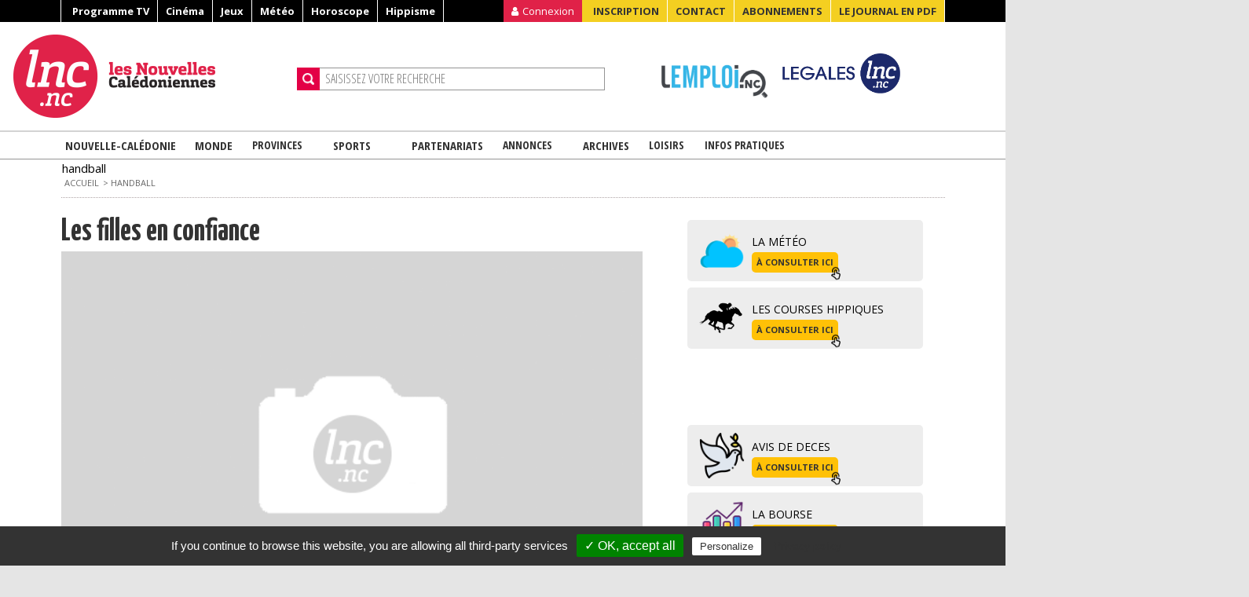

--- FILE ---
content_type: text/html; charset=utf-8
request_url: https://www.lnc.nc/sports/sports/handball?page=4
body_size: 24916
content:
<!DOCTYPE html>
<html lang="fr">
	<head>
	<!-- TTC -->
			<script type="text/javascript" src="/sites/all/themes/lnc2015/js/tarteaucitron/tarteaucitron.js"></script>

			<script type="text/javascript">
			tarteaucitron.init({
			  "privacyUrl": "https://www.lnc.nc/mentions-legales/info-cookies", /* Privacy policy url */

			  "hashtag": "#cookies", /* Open the panel with this hashtag */
			  "cookieName": "GroupeMelchior", /* Cookie name */
		
			  "orientation": "bottom", /* Banner position (top - bottom) */
			  "showAlertSmall": false, /* Show the small banner on bottom right */
			  "cookieslist": true, /* Show the cookie list */

			  "adblocker": true, /* Show a Warning if an adblocker is detected */
			  "AcceptAllCta" : true, /* Show the accept all button when highPrivacy on */
			  "highPrivacy": false, /* Disable auto consent */
			  "handleBrowserDNTRequest": false, /* If Do Not Track == 1, disallow all */

			  "removeCredit": true, /* Remove credit link */
			  "moreInfoLink": true, /* Show more info link */
			  "useExternalCss": false, /* If false, the tarteaucitron.css file will be loaded */

			  //"cookieDomain": ".my-multisite-domaine.fr", /* Shared cookie for multisite */
							  
			  "readmoreLink": "/cookiespolicy" /* Change the default readmore link */
			});
			</script>
	<!-- /TTC -->	
		
		<meta http-equiv="Content-Type" content="text/html; charset=UTF-8">
		<meta name="viewport" content="width=device-width, initial-scale=1">
		<link rel="shortcut icon" href="/favicon.ico" type="image/vnd.microsoft.icon" />
		<link rel="apple-touch-icon" sizes="180x180" href="/sites/all/themes/lnc2015/images/favs/apple-touch-icon.png">
		<link rel="icon" type="image/png" sizes="32x32" href="/sites/all/themes/lnc2015/images/favs/favicon-32x32.png">
		<link rel="icon" type="image/png" sizes="16x16" href="/sites/all/themes/lnc2015/images/favs/favicon-16x16.png">
		<link rel="manifest" href="/sites/all/themes/lnc2015/images/favs/site.webmanifest">
		<link rel="mask-icon" href="/sites/all/themes/lnc2015/images/favs/safari-pinned-tab.svg" color="#5bbad5">
		<link rel="shortcut icon" href="/sites/all/themes/lnc2015/images/favs/favicon.ico">
		<meta name="msapplication-TileColor" content="#ffc40d">
		<meta name="msapplication-TileImage" content="/sites/all/themes/lnc2015/images/favs/mstile-144x144.png">
		<meta name="msapplication-config" content="/sites/all/themes/lnc2015/images/favs/browserconfig.xml">
		<meta name="theme-color" content="#ffffff">
		
		<script type='text/javascript' src='https://platform-api.sharethis.com/js/sharethis.js#property=61551c8c13073f0019a435e5&product=sop' async='async'></script>
		<title>handball | Page 5 | Les Nouvelles Calédoniennes</title>
		

		<!-- -->

		<style type="text/css" media="all">
@import url("//www.lnc.nc/modules/system/system.base.css?t9ohg1");
@import url("//www.lnc.nc/modules/system/system.messages.css?t9ohg1");
</style>
<style type="text/css" media="all">
@import url("//www.lnc.nc/sites/all/modules/jquery_update/replace/ui/themes/base/minified/jquery.ui.core.min.css?t9ohg1");
@import url("//www.lnc.nc/sites/all/modules/jquery_update/replace/ui/themes/base/minified/jquery.ui.theme.min.css?t9ohg1");
@import url("//www.lnc.nc/sites/all/modules/jquery_update/replace/ui/themes/base/minified/jquery.ui.button.min.css?t9ohg1");
@import url("//www.lnc.nc/sites/all/modules/jquery_update/replace/ui/themes/base/minified/jquery.ui.resizable.min.css?t9ohg1");
@import url("//www.lnc.nc/sites/all/modules/jquery_update/replace/ui/themes/base/minified/jquery.ui.dialog.min.css?t9ohg1");
@import url("//www.lnc.nc/sites/all/modules/jquery_update/replace/ui/themes/base/minified/jquery.ui.datepicker.min.css?t9ohg1");
</style>
<style type="text/css" media="all">
@import url("//www.lnc.nc/sites/all/modules/crowdsourcing/css/crowdsourcing.css?t9ohg1");
@import url("//www.lnc.nc/sites/all/modules/date/date_api/date.css?t9ohg1");
@import url("//www.lnc.nc/sites/all/modules/date/date_popup/themes/datepicker.1.7.css?t9ohg1");
@import url("//www.lnc.nc/modules/field/theme/field.css?t9ohg1");
@import url("//www.lnc.nc/sites/all/modules/features/free_counter/lnc_free_counter/css/lnc_free_counter.css?t9ohg1");
@import url("//www.lnc.nc/sites/all/modules/features/infos_en_direct/lnc_infos_en_direct/css/lnc_infos_en_direct.css?t9ohg1");
@import url("//www.lnc.nc/sites/all/modules/features/image_media_fields/lnc_media_browser/css/lnc_media_browser.css?t9ohg1");
@import url("//www.lnc.nc/sites/all/modules/logintoboggan-7.x-1.5/logintoboggan/logintoboggan.css?t9ohg1");
@import url("//www.lnc.nc/modules/node/node.css?t9ohg1");
@import url("//www.lnc.nc/modules/user/user.css?t9ohg1");
@import url("//www.lnc.nc/sites/all/modules/youtube/css/youtube.css?t9ohg1");
@import url("//www.lnc.nc/sites/all/modules/views/css/views.css?t9ohg1");
@import url("//www.lnc.nc/sites/all/modules/ckeditor/css/ckeditor.css?t9ohg1");
</style>
<style type="text/css" media="all">
@import url("//www.lnc.nc/sites/all/modules/ctools/css/ctools.css?t9ohg1");
@import url("//www.lnc.nc/sites/all/modules/panels/css/panels.css?t9ohg1");
@import url("//www.lnc.nc/sites/all/modules/features/video/css/video.css?t9ohg1");
@import url("//www.lnc.nc/modules/taxonomy/taxonomy.css?t9ohg1");
@import url("//www.lnc.nc/sites/all/modules/ctools/css/modal.css?t9ohg1");
@import url("//www.lnc.nc/sites/all/modules/lopu/css/lopu_popup.css?t9ohg1");
</style>
<link type="text/css" rel="stylesheet" href="//maxcdn.bootstrapcdn.com/bootstrap/4.0.0-beta/css/bootstrap.min.css" media="all" />
<link type="text/css" rel="stylesheet" href="/sites/all/themes/lnc2015/css/style.css" media="all" />
<link type="text/css" rel="stylesheet" href="/sites/all/themes/lnc2015/css/font-awesome.min.css" media="all" />
<link type="text/css" rel="stylesheet" href="/sites/all/themes/lnc2015/css/combine.css" media="all" />
<link type="text/css" rel="stylesheet" href="/sites/all/themes/lnc2015/css/style_lnc.css" media="all" />
<link type="text/css" rel="stylesheet" href="/sites/all/themes/lnc2015/css/style320_480_tab_mobile.css" media="all" />
<link type="text/css" rel="stylesheet" href="/sites/all/themes/lnc2015/css/custom_css.css" media="all" />
<link type="text/css" rel="stylesheet" href="//fonts.googleapis.com/css?family=Open+Sans%3A400%2C300%2C300italic%2C400italic%2C600%2C600italic%2C700%2C700italic%2C800%2C800italic&amp;#038;subset=latin%2Clatin-ext%2Cgreek%2Cgreek-ext%2Cvietnamese%2Ccyrillic%2Ccyrillic-ext&amp;#038;ver=3.9.1" media="all" />
<link type="text/css" rel="stylesheet" href="//fonts.googleapis.com/css?family=Open+Sans+Condensed%3A300%2C300italic%2C700&amp;#038;subset=latin%2Ccyrillic-ext%2Clatin-ext%2Ccyrillic%2Cgreek-ext%2Cgreek%2Cvietnamese&amp;#038;ver=3.9.1" media="all" />
<link type="text/css" rel="stylesheet" href="//fonts.googleapis.com/css?family=Roboto+Slab%3A400%2C100%2C300%2C700&amp;#038;subset=latin%2Ccyrillic-ext%2Clatin-ext%2Ccyrillic%2Cgreek-ext%2Cgreek%2Cvietnamese&amp;#038;ver=3.9.1" media="all" />
<link type="text/css" rel="stylesheet" href="//fonts.googleapis.com/css?family=Yanone+Kaffeesatz" media="all" />
<link type="text/css" rel="stylesheet" href="//fonts.googleapis.com/css?family=Yanone+Kaffeesatz:200,300,400,700" media="all" />
<link type="text/css" rel="stylesheet" href="//fonts.googleapis.com/css?family=Comfortaa" media="all" />
<link type="text/css" rel="stylesheet" href="/sites/all/themes/lnc2015/js/slick/slick.css" media="all" />
<link type="text/css" rel="stylesheet" href="/sites/all/themes/lnc2015/js/slick/slick-theme.css" media="all" />
<link type="text/css" rel="stylesheet" href="/sites/all/themes/lnc2015/js/lightslider/lightslider.css" media="all" />
<link type="text/css" rel="stylesheet" href="/sites/all/themes/lnc2015/css/update.css" media="all" />
<style type="text/css" media="all">
@import url("//www.lnc.nc/sites/all/themes/lnc2015/css/style.css?t9ohg1");
</style>
        <script src="//ajax.googleapis.com/ajax/libs/jquery/1.11.2/jquery.min.js"></script>
    
    <script type="text/javascript" defer="defer" src="//www.lnc.nc/sites/default/files/google_tag/lnc_gtm_default_workspace/google_tag.script.js?t9ohg1"></script>
<script type="text/javascript" src="//www.lnc.nc/sites/all/modules/jquery_update/replace/jquery/1.10/jquery.min.js?v=1.10.2"></script>
<script type="text/javascript" src="//www.lnc.nc/misc/jquery-extend-3.4.0.js?v=1.10.2"></script>
<script type="text/javascript" src="//www.lnc.nc/misc/jquery-html-prefilter-3.5.0-backport.js?v=1.10.2"></script>
<script type="text/javascript" src="//www.lnc.nc/misc/jquery.once.js?v=1.2"></script>
<script type="text/javascript" src="//www.lnc.nc/misc/drupal.js?t9ohg1"></script>
<script type="text/javascript" src="//www.lnc.nc/sites/all/modules/jquery_update/replace/ui/ui/minified/jquery.ui.core.min.js?v=1.10.2"></script>
<script type="text/javascript" src="//www.lnc.nc/sites/all/modules/jquery_update/replace/ui/ui/minified/jquery.ui.widget.min.js?v=1.10.2"></script>
<script type="text/javascript" src="//www.lnc.nc/sites/all/modules/jquery_update/replace/ui/external/jquery.cookie.js?v=67fb34f6a866c40d0570"></script>
<script type="text/javascript" src="//www.lnc.nc/sites/all/modules/jquery_update/replace/misc/jquery.form.min.js?v=2.69"></script>
<script type="text/javascript" src="//www.lnc.nc/sites/all/modules/jquery_update/replace/ui/ui/minified/jquery.ui.button.min.js?v=1.10.2"></script>
<script type="text/javascript" src="//www.lnc.nc/sites/all/modules/jquery_update/replace/ui/ui/minified/jquery.ui.mouse.min.js?v=1.10.2"></script>
<script type="text/javascript" src="//www.lnc.nc/sites/all/modules/jquery_update/replace/ui/ui/minified/jquery.ui.draggable.min.js?v=1.10.2"></script>
<script type="text/javascript" src="//www.lnc.nc/sites/all/modules/jquery_update/replace/ui/ui/minified/jquery.ui.position.min.js?v=1.10.2"></script>
<script type="text/javascript" src="//www.lnc.nc/misc/ui/jquery.ui.position-1.13.0-backport.js?v=1.10.2"></script>
<script type="text/javascript" src="//www.lnc.nc/sites/all/modules/jquery_update/replace/ui/ui/minified/jquery.ui.resizable.min.js?v=1.10.2"></script>
<script type="text/javascript" src="//www.lnc.nc/sites/all/modules/jquery_update/replace/ui/ui/minified/jquery.ui.dialog.min.js?v=1.10.2"></script>
<script type="text/javascript" src="//www.lnc.nc/misc/ui/jquery.ui.dialog-1.13.0-backport.js?v=1.10.2"></script>
<script type="text/javascript" src="//www.lnc.nc/sites/all/modules/jquery_update/replace/ui/ui/minified/jquery.ui.datepicker.min.js?v=1.10.2"></script>
<script type="text/javascript" src="//www.lnc.nc/misc/ui/jquery.ui.datepicker-1.13.0-backport.js?v=1.10.2"></script>
<script type="text/javascript" src="//www.lnc.nc/modules/locale/locale.datepicker.js?v=1.10.2"></script>
<script type="text/javascript" src="//www.lnc.nc/sites/all/modules/dialog/misc/ajax.js?v=7.91"></script>
<script type="text/javascript" src="//www.lnc.nc/sites/all/modules/jquery_update/js/jquery_update.js?v=0.0.1"></script>
<script type="text/javascript" src="//www.lnc.nc/sites/all/modules/admin_menu/admin_devel/admin_devel.js?t9ohg1"></script>
<script type="text/javascript" src="//www.lnc.nc/sites/all/modules/features/infos_en_direct/lnc_infos_en_direct/js/lnc_infos_en_direct.js?t9ohg1"></script>
<script type="text/javascript" src="//www.lnc.nc/sites/all/modules/lopu/js/lopu_login.js?t9ohg1"></script>
<script type="text/javascript" src="//www.lnc.nc/sites/default/files/languages/fr_VTptrQuETOYH_4WYo5Q-5YzBOQKMBfpYYCMBV_JzAfg.js?t9ohg1"></script>
<script type="text/javascript" src="//www.lnc.nc/sites/all/modules/features/video/js/video.js?t9ohg1"></script>
<script type="text/javascript" src="//www.lnc.nc/sites/all/modules/google_analytics/googleanalytics.js?t9ohg1"></script>
<script type="text/javascript">
<!--//--><![CDATA[//><!--
(function(i,s,o,g,r,a,m){i["GoogleAnalyticsObject"]=r;i[r]=i[r]||function(){(i[r].q=i[r].q||[]).push(arguments)},i[r].l=1*new Date();a=s.createElement(o),m=s.getElementsByTagName(o)[0];a.async=1;a.src=g;m.parentNode.insertBefore(a,m)})(window,document,"script","https://www.google-analytics.com/analytics.js","ga");ga("create", "UA-12473919-1", {"cookieDomain":"auto"});ga("set", "anonymizeIp", true);ga("send", "pageview");
//--><!]]>
</script>
<script type="text/javascript" src="//www.lnc.nc/misc/progress.js?v=7.91"></script>
<script type="text/javascript" src="//www.lnc.nc/sites/all/modules/ctools/js/modal.js?t9ohg1"></script>
<script type="text/javascript" src="//www.lnc.nc/sites/all/modules/lopu/js/lopu_popup.js?t9ohg1"></script>
<script type="text/javascript" src="/sites/all/themes/lnc2015/js/creditcard.js?t9ohg1"></script>
<script type="text/javascript" src="/sites/all/themes/lnc2015/js/spfct_v3_lnc/spfct_v3_lnc.js?t9ohg1"></script>
<script type="text/javascript" src="/sites/all/themes/lnc2015/js/slick/slick.min.js?t9ohg1"></script>
<script type="text/javascript" src="/sites/all/themes/lnc2015/js/jquery-migrate.min.js?ver=1.2.1&amp;t9ohg1"></script>
<script type="text/javascript" src="/sites/all/themes/lnc2015/js/lightslider/lightslider.js?t9ohg1"></script>
<script type="text/javascript">
<!--//--><![CDATA[//><!--
jQuery.extend(Drupal.settings, {"basePath":"\/","pathPrefix":"","setHasJsCookie":0,"ajaxPageState":{"theme":"lnc2015","theme_token":"psgQ7QlGoMmPfJEwOglBOWW7rqm9AXjFfn2mfXhQ7h8","jquery_version":"1.10","js":{"\/sites\/all\/themes\/lnc2015\/js\/jquery.bxslider.js":1,"\/sites\/all\/themes\/lnc2015\/js\/clipboard\/clipboard.js":1,"\/sites\/all\/themes\/lnc2015\/js\/jquery.swipebox.js":1,"\/sites\/all\/themes\/lnc2015\/js\/swipebox-ios-orientationchange-fix.js":1,"\/sites\/all\/themes\/lnc2015\/js\/jquery.menuscrolltofixed.js":1,"\/sites\/all\/themes\/lnc2015\/js\/customs.js":1,"\/sites\/all\/themes\/lnc2015\/js\/count.js":1,"\/sites\/all\/themes\/lnc2015\/js\/jquery\/ui\/jquery.ui.core.min.js?ver=1.10.4":1,"\/sites\/all\/themes\/lnc2015\/js\/jquery\/ui\/jquery.ui.widget.min.js?ver=1.10.4":1,"\/sites\/all\/themes\/lnc2015\/js\/jquery\/ui\/jquery.ui.tabs.min.js":1,"\/sites\/all\/themes\/lnc2015\/js\/jquery\/ui\/jquery.ui.accordion.min.js?ver=1.10.4":1,"\/sites\/all\/themes\/lnc2015\/js\/update.js":1,"\/sites\/all\/themes\/lnc2015\/js\/jquery.iframe-transport.js":1,"\/sites\/all\/themes\/lnc2015\/js\/jquery.fileupload.js":1,"\/sites\/all\/themes\/lnc2015\/js\/epay.js":1,"\/sites\/all\/themes\/lnc2015\/js\/datalayerscript.js":1,"\/sites\/all\/themes\/lnc2015\/js\/cc_cookie.js":1,"https:\/\/www.lnc.nc\/sites\/default\/files\/google_tag\/lnc_gtm_default_workspace\/google_tag.script.js":1,"sites\/all\/modules\/jquery_update\/replace\/jquery\/1.10\/jquery.min.js":1,"misc\/jquery-extend-3.4.0.js":1,"misc\/jquery-html-prefilter-3.5.0-backport.js":1,"misc\/jquery.once.js":1,"misc\/drupal.js":1,"sites\/all\/modules\/jquery_update\/replace\/ui\/ui\/minified\/jquery.ui.core.min.js":1,"sites\/all\/modules\/jquery_update\/replace\/ui\/ui\/minified\/jquery.ui.widget.min.js":1,"sites\/all\/modules\/jquery_update\/replace\/ui\/external\/jquery.cookie.js":1,"sites\/all\/modules\/jquery_update\/replace\/misc\/jquery.form.min.js":1,"sites\/all\/modules\/jquery_update\/replace\/ui\/ui\/minified\/jquery.ui.button.min.js":1,"sites\/all\/modules\/jquery_update\/replace\/ui\/ui\/minified\/jquery.ui.mouse.min.js":1,"sites\/all\/modules\/jquery_update\/replace\/ui\/ui\/minified\/jquery.ui.draggable.min.js":1,"sites\/all\/modules\/jquery_update\/replace\/ui\/ui\/minified\/jquery.ui.position.min.js":1,"misc\/ui\/jquery.ui.position-1.13.0-backport.js":1,"sites\/all\/modules\/jquery_update\/replace\/ui\/ui\/minified\/jquery.ui.resizable.min.js":1,"sites\/all\/modules\/jquery_update\/replace\/ui\/ui\/minified\/jquery.ui.dialog.min.js":1,"misc\/ui\/jquery.ui.dialog-1.13.0-backport.js":1,"sites\/all\/modules\/jquery_update\/replace\/ui\/ui\/minified\/jquery.ui.datepicker.min.js":1,"misc\/ui\/jquery.ui.datepicker-1.13.0-backport.js":1,"modules\/locale\/locale.datepicker.js":1,"sites\/all\/modules\/dialog\/misc\/ajax.js":1,"sites\/all\/modules\/jquery_update\/js\/jquery_update.js":1,"sites\/all\/modules\/admin_menu\/admin_devel\/admin_devel.js":1,"sites\/all\/modules\/features\/infos_en_direct\/lnc_infos_en_direct\/js\/lnc_infos_en_direct.js":1,"sites\/all\/modules\/lopu\/js\/lopu_login.js":1,"public:\/\/languages\/fr_VTptrQuETOYH_4WYo5Q-5YzBOQKMBfpYYCMBV_JzAfg.js":1,"sites\/all\/modules\/features\/video\/js\/video.js":1,"sites\/all\/modules\/google_analytics\/googleanalytics.js":1,"0":1,"misc\/progress.js":1,"sites\/all\/modules\/ctools\/js\/modal.js":1,"sites\/all\/modules\/lopu\/js\/lopu_popup.js":1,"\/sites\/all\/themes\/lnc2015\/js\/creditcard.js":1,"\/sites\/all\/themes\/lnc2015\/js\/spfct_v3_lnc\/spfct_v3_lnc.js":1,"\/sites\/all\/themes\/lnc2015\/js\/slick\/slick.min.js":1,"\/sites\/all\/themes\/lnc2015\/js\/jquery-migrate.min.js?ver=1.2.1":1,"\/sites\/all\/themes\/lnc2015\/js\/lightslider\/lightslider.js":1},"css":{"modules\/system\/system.base.css":1,"modules\/system\/system.messages.css":1,"misc\/ui\/jquery.ui.core.css":1,"misc\/ui\/jquery.ui.theme.css":1,"misc\/ui\/jquery.ui.button.css":1,"misc\/ui\/jquery.ui.resizable.css":1,"misc\/ui\/jquery.ui.dialog.css":1,"misc\/ui\/jquery.ui.datepicker.css":1,"sites\/all\/modules\/crowdsourcing\/css\/crowdsourcing.css":1,"sites\/all\/modules\/date\/date_api\/date.css":1,"sites\/all\/modules\/date\/date_popup\/themes\/datepicker.1.7.css":1,"modules\/field\/theme\/field.css":1,"sites\/all\/modules\/features\/free_counter\/lnc_free_counter\/css\/lnc_free_counter.css":1,"sites\/all\/modules\/features\/infos_en_direct\/lnc_infos_en_direct\/css\/lnc_infos_en_direct.css":1,"sites\/all\/modules\/features\/image_media_fields\/lnc_media_browser\/css\/lnc_media_browser.css":1,"sites\/all\/modules\/logintoboggan-7.x-1.5\/logintoboggan\/logintoboggan.css":1,"modules\/node\/node.css":1,"modules\/user\/user.css":1,"sites\/all\/modules\/youtube\/css\/youtube.css":1,"sites\/all\/modules\/views\/css\/views.css":1,"sites\/all\/modules\/ckeditor\/css\/ckeditor.css":1,"sites\/all\/modules\/ctools\/css\/ctools.css":1,"sites\/all\/modules\/panels\/css\/panels.css":1,"sites\/all\/modules\/features\/video\/css\/video.css":1,"modules\/taxonomy\/taxonomy.css":1,"sites\/all\/modules\/ctools\/css\/modal.css":1,"sites\/all\/modules\/lopu\/css\/lopu_popup.css":1,"https:\/\/maxcdn.bootstrapcdn.com\/bootstrap\/4.0.0-beta\/css\/bootstrap.min.css":1,"\/sites\/all\/themes\/lnc2015\/css\/style.css":1,"\/sites\/all\/themes\/lnc2015\/css\/font-awesome.min.css":1,"\/sites\/all\/themes\/lnc2015\/css\/combine.css":1,"\/sites\/all\/themes\/lnc2015\/css\/style_lnc.css":1,"\/sites\/all\/themes\/lnc2015\/css\/style320_480_tab_mobile.css":1,"\/sites\/all\/themes\/lnc2015\/css\/custom_css.css":1,"https:\/\/fonts.googleapis.com\/css?family=Open+Sans%3A400%2C300%2C300italic%2C400italic%2C600%2C600italic%2C700%2C700italic%2C800%2C800italic\u0026#038;subset=latin%2Clatin-ext%2Cgreek%2Cgreek-ext%2Cvietnamese%2Ccyrillic%2Ccyrillic-ext\u0026#038;ver=3.9.1":1,"https:\/\/fonts.googleapis.com\/css?family=Open+Sans+Condensed%3A300%2C300italic%2C700\u0026#038;subset=latin%2Ccyrillic-ext%2Clatin-ext%2Ccyrillic%2Cgreek-ext%2Cgreek%2Cvietnamese\u0026#038;ver=3.9.1":1,"https:\/\/fonts.googleapis.com\/css?family=Roboto+Slab%3A400%2C100%2C300%2C700\u0026#038;subset=latin%2Ccyrillic-ext%2Clatin-ext%2Ccyrillic%2Cgreek-ext%2Cgreek%2Cvietnamese\u0026#038;ver=3.9.1":1,"https:\/\/fonts.googleapis.com\/css?family=Yanone+Kaffeesatz":1,"https:\/\/fonts.googleapis.com\/css?family=Yanone+Kaffeesatz:200,300,400,700":1,"https:\/\/fonts.googleapis.com\/css?family=Comfortaa":1,"\/sites\/all\/themes\/lnc2015\/js\/slick\/slick.css":1,"\/sites\/all\/themes\/lnc2015\/js\/slick\/slick-theme.css":1,"\/sites\/all\/themes\/lnc2015\/js\/lightslider\/lightslider.css":1,"\/sites\/all\/themes\/lnc2015\/css\/update.css":1,"sites\/all\/themes\/lnc2015\/css\/style.css":1}},"googleanalytics":{"trackOutbound":1,"trackMailto":1,"trackDownload":1,"trackDownloadExtensions":"7z|aac|arc|arj|asf|asx|avi|bin|csv|doc(x|m)?|dot(x|m)?|exe|flv|gif|gz|gzip|hqx|jar|jpe?g|js|mp(2|3|4|e?g)|mov(ie)?|msi|msp|pdf|phps|png|ppt(x|m)?|pot(x|m)?|pps(x|m)?|ppam|sld(x|m)?|thmx|qtm?|ra(m|r)?|sea|sit|tar|tgz|torrent|txt|wav|wma|wmv|wpd|xls(x|m|b)?|xlt(x|m)|xlam|xml|z|zip"},"urlIsAjaxTrusted":{"?q=user\u0026destination=taxonomy\/term\/546?page=4":true},"CToolsModal":{"loadingText":"Loading...","closeText":"Close Window","closeImage":"\u003Cimg typeof=\u0022foaf:Image\u0022 src=\u0022https:\/\/www.lnc.nc\/sites\/all\/modules\/ctools\/images\/icon-close-window.png\u0022 alt=\u0022Close window\u0022 title=\u0022Close window\u0022 \/\u003E","throbber":"\u003Cimg typeof=\u0022foaf:Image\u0022 src=\u0022https:\/\/www.lnc.nc\/sites\/all\/modules\/ctools\/images\/throbber.gif\u0022 alt=\u0022En cours de chargement\u0022 title=\u0022Loading...\u0022 \/\u003E"},"modal-popup-medium":{"modalSize":{"type":"fixed","width":1090,"height":440},"modalOptions":{"opacity":0.75,"background":"#000"},"animation":"fadeIn","modalTheme":"LopuPopup","closeText":"Close"},"jquery":{"ui":{"datepicker":{"isRTL":false,"firstDay":"1"}}}});
//--><!]]>
</script>
<!-- separator js -->
    <meta http-equiv="Content-Type" content="text/html; charset=utf-8" />
<link rel="alternate" type="application/rss+xml" title="" href="//www.lnc.nc/sports/sports/handball/%2A/feed" />
<meta about="/politique" typeof="skos:Concept" property="rdfs:label skos:prefLabel" content="Politique" />
<meta name="robots" content="follow, index" />
<link rel="shortlink" href="//www.lnc.nc/taxonomy/term/546" />
<meta http-equiv="content-language" content="fr-FR" />
<meta property="fb:app_id" content="310082252429719" />
<meta property="fb:pages" content="148419971897086" />
<meta property="og:site_name" content="Les Nouvelles Calédoniennes" />
<meta property="og:type" content="article" />
<meta property="og:title" content="handball" />
<meta property="og:url" content="https://www.lnc.nc/sports/sports/handball" />
<meta name="twitter:card" content="summary" />
<meta name="twitter:site" content="@lncnc" />
<meta name="twitter:site:id" content="80692187" />
<meta name="twitter:title" content="handball" />
<meta name="twitter:url" content="https://www.lnc.nc/sports/sports/handball" />
<meta property="og:email" content="redaction@lnc.nc" />
<meta property="og:phone_number" content="+687272584" />
<meta property="og:fax_number" content="+687270966" />
<meta property="og:locale:alternate" content="fr_FR" />
<meta property="article:publisher" content="https://www.facebook.com/Les.Nouvelles.Caledoniennes" />
<meta itemprop="name" content="handball" />
<meta name="twitter:app:country" content="FR" />
<link rel="publisher" href="//www.lnc.nc" />
<meta name="twitter:app:name:iphone" content="LNC et ses Magazines" />
<meta name="twitter:app:id:iphone" content="1300299880" />
<meta name="twitter:app:name:googleplay" content="LNC et ses Magazines" />
<meta name="twitter:app:id:googleplay" content="com.newspaperdirect.lnc.android" />
<meta name="theme-color" content="#ff0072" />
<meta name="apple-mobile-web-app-capable" content="yes" />
<meta name="apple-mobile-web-app-title" content="LNC" />
<meta name="application-name" content="LNC.nc" />
<link rel="shortcut icon" href="//www.lnc.nc/misc/favicon.ico" type="image/vnd.microsoft.icon" />
<link rel="icon" href="//www.lnc.nc/sites/all/themes/lnc2015/images/favs/favicon-16x16.png" sizes="16x16" />
<link rel="icon" href="//www.lnc.nc/sites/all/themes/lnc2015/images/favs/favicon-32x32.png" sizes="32x32" />
<link rel="icon" href="//www.lnc.nc/sites/all/themes/lnc2015/images/favs/android-chrome-96x96.png" sizes="96x96" />
<meta name="msapplication-square150x150logo" content="//www.lnc.nc/sites/all/themes/lnc2015/images/favs/mstile-150x150.png" />
<link rel="icon" href="//www.lnc.nc/sites/all/themes/lnc2015/images/favs/android-chrome-192x192.png" sizes="192x192" />
<meta name="msapplication-square310x310logo" content="//www.lnc.nc/sites/all/themes/lnc2015/images/favs/mstile-310x310.png" />
<link rel="apple-touch-icon" href="//www.lnc.nc/sites/all/themes/lnc2015/images/favs/apple-touch-icon-60x60.png" />
<meta name="msapplication-square70x70logo" content="//www.lnc.nc/sites/all/themes/lnc2015/images/favs/mstile-70x70.png" />
<link rel="apple-touch-icon" href="//www.lnc.nc/sites/all/themes/lnc2015/images/favs/apple-touch-icon-72x72.png" sizes="72x72" />
<meta name="msapplication-wide310x150logo" content="//www.lnc.nc/sites/all/themes/lnc2015/images/favs/mstile-310x150.png" />
<link rel="apple-touch-icon" href="//www.lnc.nc/sites/all/themes/lnc2015/images/favs/apple-touch-icon-76x76.png" sizes="76x76" />
<meta name="msapplication-starturl" content="https://www.lnc.nc" />
<link rel="apple-touch-icon" href="//www.lnc.nc/sites/all/themes/lnc2015/images/favs/apple-touch-icon-114x114.png" sizes="114x114" />
<link rel="apple-touch-icon" href="//www.lnc.nc/sites/all/themes/lnc2015/images/favs/apple-touch-icon-120x120.png" sizes="120x120" />
<link rel="apple-touch-icon" href="//www.lnc.nc/sites/all/themes/lnc2015/images/favs/apple-touch-icon-144x144.png" sizes="144x144" />
<link rel="apple-touch-icon" href="//www.lnc.nc/sites/all/themes/lnc2015/images/favs/apple-touch-icon-152x152.png" sizes="152x152" />
<link rel="apple-touch-icon" href="//www.lnc.nc/sites/all/themes/lnc2015/images/favs/apple-touch-icon-180x180.png" sizes="180x180" />
<link rel="apple-touch-icon-precomposed" href="//www.lnc.nc/sites/all/themes/lnc2015/images/favs/apple-touch-icon-57x57-precomposed.png" />
<link rel="apple-touch-icon-precomposed" href="//www.lnc.nc/sites/all/themes/lnc2015/images/favs/apple-touch-icon-72x72-precomposed.png" sizes="72x72" />
<link rel="apple-touch-icon-precomposed" href="//www.lnc.nc/sites/all/themes/lnc2015/images/favs/apple-touch-icon-76x76-precomposed.png" sizes="76x76" />
<link rel="apple-touch-icon-precomposed" href="//www.lnc.nc/sites/all/themes/lnc2015/images/favs/apple-touch-icon-114x114-precomposed.png" sizes="114x114" />
<link rel="apple-touch-icon-precomposed" href="//www.lnc.nc/sites/all/themes/lnc2015/images/favs/apple-touch-icon-120x120-precomposed.png" sizes="120x120" />
<link rel="apple-touch-icon-precomposed" href="//www.lnc.nc/sites/all/themes/lnc2015/images/favs/apple-touch-icon-144x144-precomposed.png" sizes="144x144" />
<link rel="apple-touch-icon-precomposed" href="//www.lnc.nc/sites/all/themes/lnc2015/images/favs/apple-touch-icon-152x152-precomposed.png" sizes="152x152" />
<link rel="apple-touch-icon-precomposed" href="//www.lnc.nc/sites/all/themes/lnc2015/images/favs/apple-touch-icon-180x180-precomposed.png" sizes="180x180" />

<!-- Facebook Pixel Code -->
<script type='text/javascript'>
!function(f,b,e,v,n,t,s){if(f.fbq)return;n=f.fbq=function(){n.callMethod?
n.callMethod.apply(n,arguments):n.queue.push(arguments)};if(!f._fbq)f._fbq=n;
n.push=n;n.loaded=!0;n.version='2.0';n.queue=[];t=b.createElement(e);t.async=!0;
t.src=v;s=b.getElementsByTagName(e)[0];s.parentNode.insertBefore(t,s)}(window,
document,'script','https://connect.facebook.net/en_US/fbevents.js');
</script>
<!-- End Facebook Pixel Code -->
<script type='text/javascript'>
  fbq('init', '3788034211277351', [], {
    "agent": "pldrupal-7-7.91"
});
</script><script type='text/javascript'>
  fbq('track', 'PageView', []);
</script>
<!-- Facebook Pixel Code -->
<noscript>
<img height="1" width="1" style="display:none" alt="fbpx"
src="//www.facebook.com/tr?id=3788034211277351&ev=PageView&noscript=1" />
</noscript>
<!-- End Facebook Pixel Code -->
		<script>tarteaucitron.user.matomoHost = 'https://stats.melchior.nc/';</script>

<!-- Matomo -->
<script>
  var _paq = window._paq = window._paq || [];
  /* tracker methods like "setCustomDimension" should be called before "trackPageView" */
  _paq.push(["setDocumentTitle", document.domain + "/" + document.title]);
  _paq.push(["setCookieDomain", "*.www.lnc.nc"]);
  _paq.push(['trackPageView']);
  _paq.push(['enableLinkTracking']);
  (function() {
    var u="//stats.melchior.nc/";
    _paq.push(['setTrackerUrl', u+'matomo.php']);
    _paq.push(['setSiteId', '2']);
    var d=document, g=d.createElement('script'), s=d.getElementsByTagName('script')[0];
    g.async=true; g.src=u+'matomo.js'; s.parentNode.insertBefore(g,s);
  })();
</script>
<noscript><p><img src="//stats.melchior.nc/matomo.php?idsite=2&amp;rec=1" style="border:0;" alt="" /></p></noscript>
<!-- /Matomo -->


<!-- Qiota Notifications -->
<script src= 'https://static.qiota.com/assets/getQiota.js' ></script>
<script type="text/javascript">

      var q_token = "CaC2WiLFej";
	  var q_logged = false;
      var q_subscribed = false;
      renderQiotaOnboard(q_token);
</script>
<div class= "qiota_onboard" > </div>
<!-- End Qiota Notifications -->

<script type='text/javascript' src='https://pub.lnc.nc/www/delivery/spcjs.php?id=20&amp;target=_blank'></script>



		<style type="text/css" media="all">
		/* xxx 
.navigasi_list a padding: 0px 15px 0px 15px !important} */

.nolink {
    color: #333333;
    font-family: Open Sans Condensed,Arial,Verdana;
    padding: 0px 6px 0px 6px;
    text-decoration: none;
font-size: 14px; font-weight: bold; line-height: 34px; height: 34px;display: inline-block; text-transform: uppercase; 
}

li.first.expanded {
    padding-right: 0px !important;
}

.search-img {
    float: left;
    max-width: 190px;
    vertical-align: top;
    margin-right: 15px;
    border-radius: 10px;
}

.mobileShow{
    display: block;
}

 .mobileHide{
    display: none;
}

@media screen and (min-width: 768px) {
 .mobileHide{
    display: block;
}
.mobileShow{
    display: none;
}

}

.views-exposed-widget.views-submit-button {
    width: 100%;
    padding: 0;
}

li.first.expanded a {
    padding-right: 5px !important;
    padding-left: 5px !important;
}

.footertitle.nolink {color:#fff;}
.tm_right_bot_header.fr {display:none;}

.magicspace {
margin-top: 8px;
margin-bottom: 8px;
}

.magiccenter {
display:flex !important;
justify-content:center;
align-items:center;
}

.noborderontopbanner{
border:0 !important;
}

.lnc-comments {
display:none;
}

.footerin.override-background-color {
    background-color: #e02249 !important;
}

.tm_right_header {
    vertical-align: top;
}
.consulter-ici:hover {
  animation: shake 0.82s cubic-bezier(.36,.07,.19,.97) both;
  transform: translate3d(0, 0, 0);
  perspective: 1000px;
}

@keyframes shake {
  10%, 90% {
    transform: translate3d(-1px, 0, 0);
  }
  20%, 80% {
    transform: translate3d(2px, 0, 0);
  }
  
  30%, 50%, 70% {
    transform: translate3d(-2px, 0, 0);
  }
  40%, 60% {
    transform: translate3d(2px, 0, 0);
  }
}

.consulter-ici a:hover {
    color: #1a1a1a !important;
}

h3[melodystyle="petittitre"] {
    color: #e02249;
    position: relative;
    margin-left:20px
}

h3[melodystyle="petittitre"]::before {
    content: ""; 
    position: absolute; 
    left: -20px; 
    top: 50%; 
    transform: translateY(-50%);
    width: 10px; 
    height: 10px; 
    background-color: #e02249; 
}

h3.question {
    font-family: 'Open Sans', Arial, verdana;
    font-size: 15px;
    color: black;
    line-height: 22px;
}

h3[melodystyle="relance"] {
    background: #f9f9f9;
    border-left: 10px solid #949494;
    margin: 1.5em 10px;
    padding: 0.5em 10px;
    quotes: "\201C" "\201D" "\2018" "\2019";
}

h3[melodystyle="relance"]:before {
    color: #949494;
    content: open-quote;
    font-size: 2em;
    line-height: 0.1em;
    margin-right: 0.25em;
    vertical-align: -0.4em;
    font-family: Georgia, serif;
}

h3[melodystyle="relance"]:after {
    color: #949494;
    content: close-quote;
    font-size: 2em;
    line-height: 0.1em;
    margin-right: 0.25em;
    vertical-align: -0.4em;
    font-family: Georgia, serif;
}

.page-video .tm_menu #nav.lnc-main-menu .navigasi_menu li a {
 color:black; 
/}

.page-video .breadcrumbs, .page-video .tm_content,.page-video #tm_container,.page-video .tm_header.tmhead,.page-video .lnc_left,.page-video .tm_menu #nav.lnc-main-menu, .page-video div.message.status {
    color: black;
    background-color: #ffffff!important;
}

.video-bot-content{
   margin-top: 5px;
   width: 133%;
}

.video-bot-content .video-bot-title{
  width: fit-content;
  font-family: 'Yanone Kaffeesatz',Arial,verdana;
  font-size: 20px;
  font-weight: bold;
  line-height: 1.2em;
  margin-top: 2%;
}

li.first.expanded {
    padding-left: 15px;
}

li.first.leaf {
    padding-left: 4px;
}

input#edit-submit-custom-search {
    background: #e02249;
}


h3.field-content.title-search a {
    color: #e02249 !important;
}

h3.field-content.title.title-search {
    margin-top: 20px;
}

form#views-exposed-form-custom-search-page {
    background: #e9e9e9;
    padding: 10px;
    border-radius: 4px;
    border: 2px solid #d5d5d5;
}

.form-item.form-type-select.form-item-sort-order label {
    display: none;
}

.form-item.form-type-select.form-item-sort-order {
    margin-top: 23px;
}

span.field-content.search-date {
    font-size: 12px;
    color: grey;
}

div#block-block-112 {
    display: none;
}

p[melodystyle="texte"] a {
  color: #e02148;
  text-decoration: none;
}

.archive-form-inputs{
    border: 1px solid black !important;
    margin-top: 16px  !important;
    margin-bottom: 16px  !important;
    margin-left: 0px  !important;
}

.archive-form-submit-button{
    margin-top: 16px  !important;
    margin-bottom: 16px  !important;
    margin-left: 0px !important;
background: #e02249 !important;
}

.archive-form-label{
font-weight: bold !important;
}

#block-views-bloc-partenaire-block .article-image{
    background: #f4cf21;
    padding: 15px;
}		</style>
					<style type="text/css" media="all">
		.tmtagline_about_us_title a:hover, .tmtagline_about_us_desc a:hover, .footerin_1 a:hover, .widget_tm_related_post ul li a:hover, .tm_sidebar_headline_titles a:hover, .type-post .blogin_titles_dark a:hover, .tm_recent_news_title a:hover, .tm_bricknews_1_titles a:hover, .tm_catsidebar_titles a:hover, .tm_authors_list_user a:hover, .tm_fourbox_titles a:hover, .type-post .blogin_titles a:hover, .tm_bricknews_2_titles a:hover, .tm_catpost_titles h1:hover, .widget_archive ul li a:hover, .widget_categories ul li a:hover, .widget_pages li a:hover, .widget_meta li a:hover, .widget_recent_comments li a:hover, .widget_recent_entries li a:hover, .widget_rss li a:hover, .widget_nav_menu li a:hover, .widget_nav_menu .menu li .sub-menu li a:hover, .tm_top_menu_title a:hover, .tm_top_menu_social a:hover, #forum a:hover, .ticker-content a:hover, .tm_sidebar_headline_gray_titles a:hover {
			color:#5A7EA0;
		}
		.tm_header, .override-background-color{ background-color:#5A7EA0!important; }
			</style>
				
		
		<!-- AdSense Script -->
			<script async src="//pagead2.googlesyndication.com/pagead/js/adsbygoogle.js"></script>
			<script>
				 (adsbygoogle = window.adsbygoogle || []).push({
					  google_ad_client: "ca-pub-1798528008819250",
					  enable_page_level_ads: false
				 });
			</script>
            <script type="text/javascript">
                (function(c,l,a,r,i,t,y){
                    c[a]=c[a]||function(){(c[a].q=c[a].q||[]).push(arguments)};
                    t=l.createElement(r);t.async=1;t.src="https://www.clarity.ms/tag/"+i;
                    y=l.getElementsByTagName(r)[0];y.parentNode.insertBefore(t,y);
                })(window, document, "clarity", "script", "40yyp9ojqi");
            </script> 
		<!-- /AdSense Script -->


		
	</head>
	
		
	<body class="home page page-id-8 page-template page-template-home_index_2-php  html not-front not-logged-in one-sidebar sidebar-second page-taxonomy page-taxonomy-term page-taxonomy-term- page-taxonomy-term-546" data-twttr-rendered="true" >
		
	<!-- FBsdk -->
		<div id="fb-root"></div>
		<script>(function(d, s, id) {
		  var js, fjs = d.getElementsByTagName(s)[0];
		  if (d.getElementById(id)) return;
		  js = d.createElement(s); js.id = id;
		  js.src = "//connect.facebook.net/en_GB/sdk.js#xfbml=1&version=v2.3";
		  fjs.parentNode.insertBefore(js, fjs);
		}(document, 'script', 'facebook-jssdk'));</script>
	<!-- /FBsdk -->		<div id="skip-link"><a href="#main-content" class="element-invisible element-focusable">Aller au contenu principal</a></div>
		<div id="tm_container"><noscript aria-hidden="true"><iframe src="https://www.googletagmanager.com/ns.html?id=GTM-T25FK53" height="0" width="0" style="display:none;visibility:hidden"></iframe></noscript>
<!--TOP BLACK BAR BANNER (DESKTOP)-->
<div class="tmtop">
	<div class="tm_top_menu" profile="non loggue" 
                             type="">
		<!--<div class="login_block">
						<div class="block" style="float: left;">
				<div id="free_counter">
					<div class="value">
											</div>
				</div>
			</div>
		</div>-->
		<div class="navigasi_menu_2">
            <div class="navigasi_list_2">
                <div class="menu-secondary-menu-container">						
                    	    <div id="block-menu-menu-lnc-second-menu" class="block block-menu" ><ul class="menu"><li class="first leaf"><a href="/Programme-TV" style="font-weight:bold;">Programme TV</a></li>
<li class="leaf"><a href="/cinema" style="font-weight:bold;">Cinéma</a></li>
<li class="leaf"><a href="/jeux" style="font-weight:bold;">Jeux</a></li>
<li class="leaf"><a href="/meteo" style="font-weight:bold;">Météo</a></li>
<li class="leaf"><a href="https://www.lnc.nc/horoscope/" style="font-weight:bold;">Horoscope</a></li>
<li class="last leaf"><a href="/pmu" style="font-weight:bold;">Hippisme</a></li>
</ul></div>                  </div>
            </div>
		</div>
		<div class="quicklinks_menu">
			<div class="quicklinks_list">
				<div class="menu-quicklinks-menu-container">
					<div id="free_counter">
                		<div class="value">
							                		</div>
            		</div>
					<div class="login-wrapper">
						<div class="login-popup">
							<a href="/lopu/nojs/login" class="ctools-use-modal ctools-modal-modal-popup-medium"><i class="fa fa-user"></i>Connexion</a>						</div>						
					</div>
						    <div id="block-menu-menu-lnc-quick-links" class="block block-menu" ><ul class="menu"><li class="first leaf"><a href="/user/register" class="not-under-510px">INSCRIPTION</a></li>
<li class="leaf compte"><a href="/user">MON COMPTE</a></li>
<li class="leaf"><a href="https://lnc.nc/formulaire/contact" class="not-under-639px">CONTACT</a></li>
<li class="leaf"><a href="https://www.lnc.nc/abonnements" class="not-under-510px">ABONNEMENTS</a></li>
<li class="last leaf"><a href="https://www.lnc.nc/formulaire/demande-d-archive">LE JOURNAL EN PDF</a></li>
</ul></div>  				</div>        
			</div>
		</div>
	</div>
</div>

<!--MOBILE MENU / MOBILE LOGIN RESPONSIVE (ONLY SHOW IF WIDTH < 900)-->
<div class="mobile-wrap">
<div class="mobile-menu">          
    <div class="menu-main-menu-container">
        <div class="new-menu-scroll-content">
            <div class="new-menu-close">X</div>
            <div class="new-menu-header-content">
                <div class="header-content">
                    <div class="tm_right_bot_header">
                        <ul>
                            <!-- <li>
                                <a href="https://lesnouvellescaledoniennes.pressreader.com/les-nouvelles-caledoniennes" class="" target="blank_"><i class="fa fa-mobile" aria-hidden="true"></i> LE JOURNAL DU JOUR</a>
                            </li>
                            <li>
                                <a href="/feuilleter-le-journal" class=""><i class="fa fa-archive" aria-hidden="true"></i> ACHETER 1 EDITION</a>
                            </li> -->
                            <li>
                                <a href="/abonnements" class=""><i class="fa fa-arrow-circle-right" aria-hidden="true"></i> JE M'ABONNE</a>
                            </li>
                        </ul>
                    </div>
					<div>
						<div style="display:inline-block; margin-right: 8px; vertical-align:top;">
							<a href="https://www.lemploi.nc/?ref=lncmenutop" target="_blank"><img style="max-width:150px; " src="https://www.lnc.nc//sites/default/files/breves/2023/03/logoemploi.png" alt="Site Lemploi NC"></a>
						</div>
						<div style="display:inline-block; vertical-align:top;">
							<a href="https://legales.lnc.nc/?ref=lncmenutop" target="_blank"><img style="max-width:150px;"src="https://www.lnc.nc//sites/default/files/breves/2023/03/logolegale.png" alt="Site legales LNC"></a>
						</div>
					</div>
					
					
					<!--
                     <div id="laune" class="fl">
                        <a target="_blank" href="https://lesnouvellescaledoniennes.pressreader.com/les-nouvelles-caledoniennes">
                            <img class="fl mr5 mt-10 h135" title="À la Une des Nouvelles Calédoniennes" alt="À la Une des Nouvelles Calédoniennes" src="//data.lnc.nc/_Unes/LNC/LNC-SMALL.GIF?31"/>
                        </a>
                     </div>
					-->
                    <!--<div class="tm_right_bot_header fr">
                        <span>
                            <a href="/abonnements" class="lh5 fat greylnc">ABONNEZ-VOUS<p class="lh13 tac fs15"><span class="redlnc">0<sup>F</sup></span> le 1er mois</p></a>
                            <br/><a class="btnred c12 fat tac" href="/abonnements"> J'en profite !</a>
                        </span>
                        <span class="db pt20">
                            <a href="/feuilleter-le-journal" class="bluelnc fat">FEUILLETEZ <span class="fr redlnc">&#9658;</span></a>
                        </span>
                    </div>-->
                </div>
            </div>
            	    <div id="block-menu-menu-lnc-main-menu" class="block block-menu" ><ul class="menu"><li class="first expanded" style="padding-right: 14px;"><a href="/nouvelle-caledonie">Nouvelle-Calédonie</a> <div class="menu-sub-toggle"> <i class="fa fas fa-angle-down"></i> </div><ul class="menu"><li class="first leaf"><a href="/agenda">Agenda</a> <div class="menu-sub-toggle no-children"> <i class="fa fas fa-angle-down"></i> </div></li>
<li class="leaf"><a href="/agriculture">Agriculture</a> <div class="menu-sub-toggle no-children"> <i class="fa fas fa-angle-down"></i> </div></li>
<li class="leaf"><a href="/culture">Culture </a> <div class="menu-sub-toggle no-children"> <i class="fa fas fa-angle-down"></i> </div></li>
<li class="leaf"><a href="/economie">Economie / Mines</a> <div class="menu-sub-toggle no-children"> <i class="fa fas fa-angle-down"></i> </div></li>
<li class="leaf"><a href="/education">Education</a> <div class="menu-sub-toggle no-children"> <i class="fa fas fa-angle-down"></i> </div></li>
<li class="leaf"><a href="/environnement">Environnement / Sciences</a> <div class="menu-sub-toggle no-children"> <i class="fa fas fa-angle-down"></i> </div></li>
<li class="leaf"><a href="/faits-divers">Faits divers / Justice</a> <div class="menu-sub-toggle no-children"> <i class="fa fas fa-angle-down"></i> </div></li>
<li class="leaf"><a href="/mer">Mer &amp; lagon</a> <div class="menu-sub-toggle no-children"> <i class="fa fas fa-angle-down"></i> </div></li>
<li class="leaf"><a href="/politique">Politique / Référendum</a> <div class="menu-sub-toggle no-children"> <i class="fa fas fa-angle-down"></i> </div></li>
<li class="leaf"><a href="/sante">Santé</a> <div class="menu-sub-toggle no-children"> <i class="fa fas fa-angle-down"></i> </div></li>
<li class="leaf"><a href="/social">Société</a> <div class="menu-sub-toggle no-children"> <i class="fa fas fa-angle-down"></i> </div></li>
<li class="leaf"><a href="/transports">Transport</a> <div class="menu-sub-toggle no-children"> <i class="fa fas fa-angle-down"></i> </div></li>
<li class="last leaf"><a href="/tourisme">Tourisme</a> <div class="menu-sub-toggle no-children"> <i class="fa fas fa-angle-down"></i> </div></li>
</ul></li>
<li class="expanded"><a href="/monde">Monde</a> <div class="menu-sub-toggle"> <i class="fa fas fa-angle-down"></i> </div><ul class="menu"><li class="first leaf"><a href="/france">France</a> <div class="menu-sub-toggle no-children"> <i class="fa fas fa-angle-down"></i> </div></li>
<li class="last expanded"><a href="/pacifique">Pacifique</a> <div class="menu-sub-toggle"> <i class="fa fas fa-angle-down"></i> </div><ul class="menu"><li class="first leaf"><a href="/australie">Australie</a> <div class="menu-sub-toggle no-children"> <i class="fa fas fa-angle-down"></i> </div></li>
<li class="leaf"><a href="/nouvelle-zelande">Nouvelle-Zélande</a> <div class="menu-sub-toggle no-children"> <i class="fa fas fa-angle-down"></i> </div></li>
<li class="leaf"><a href="/polynesie-francaise">Polynésie Française</a> <div class="menu-sub-toggle no-children"> <i class="fa fas fa-angle-down"></i> </div></li>
<li class="leaf"><a href="/vanuatu">Vanuatu</a> <div class="menu-sub-toggle no-children"> <i class="fa fas fa-angle-down"></i> </div></li>
<li class="last leaf"><a href="/wallis-et-futuna">Wallis-et-Futuna</a> <div class="menu-sub-toggle no-children"> <i class="fa fas fa-angle-down"></i> </div></li>
</ul></li>
</ul></li>
<li class="expanded" style="padding-right: 14px;"><span class="nolink" tabindex="0">Provinces</span> <div class="menu-sub-toggle"> <i class="fa fas fa-angle-down"></i> </div><ul class="menu"><li class="first expanded"><a href="/sud">Sud</a> <div class="menu-sub-toggle"> <i class="fa fas fa-angle-down"></i> </div><ul class="menu"><li class="first leaf"><a href="/noum%C3%A9a" style="color:#ff0072">Nouméa</a> <div class="menu-sub-toggle no-children"> <i class="fa fas fa-angle-down"></i> </div></li>
<li class="leaf"><a href="/dumbea" style="color:#ff0072">Dumbéa</a> <div class="menu-sub-toggle no-children"> <i class="fa fas fa-angle-down"></i> </div></li>
<li class="leaf"><a href="/mont-dore" style="color:#ff0072">Mont-dore </a> <div class="menu-sub-toggle no-children"> <i class="fa fas fa-angle-down"></i> </div></li>
<li class="leaf"><a href="/paita" style="color:#ff0072">Païta </a> <div class="menu-sub-toggle no-children"> <i class="fa fas fa-angle-down"></i> </div></li>
<li class="leaf"><a href="/boulouparis">Boulouparis</a> <div class="menu-sub-toggle no-children"> <i class="fa fas fa-angle-down"></i> </div></li>
<li class="leaf"><a href="/bourail">Bourail</a> <div class="menu-sub-toggle no-children"> <i class="fa fas fa-angle-down"></i> </div></li>
<li class="leaf"><a href="/farino">Farino</a> <div class="menu-sub-toggle no-children"> <i class="fa fas fa-angle-down"></i> </div></li>
<li class="leaf"><a href="/ile-des-pins">Ile des Pins</a> <div class="menu-sub-toggle no-children"> <i class="fa fas fa-angle-down"></i> </div></li>
<li class="leaf"><a href="/la-foa">La Foa</a> <div class="menu-sub-toggle no-children"> <i class="fa fas fa-angle-down"></i> </div></li>
<li class="leaf"><a href="/moindou">Moindou</a> <div class="menu-sub-toggle no-children"> <i class="fa fas fa-angle-down"></i> </div></li>
<li class="leaf"><a href="/poya">Poya</a> <div class="menu-sub-toggle no-children"> <i class="fa fas fa-angle-down"></i> </div></li>
<li class="leaf"><a href="/sarramea">Sarraméa</a> <div class="menu-sub-toggle no-children"> <i class="fa fas fa-angle-down"></i> </div></li>
<li class="leaf"><a href="/thio">Thio</a> <div class="menu-sub-toggle no-children"> <i class="fa fas fa-angle-down"></i> </div></li>
<li class="last leaf"><a href="/yate">Yaté</a> <div class="menu-sub-toggle no-children"> <i class="fa fas fa-angle-down"></i> </div></li>
</ul></li>
<li class="expanded"><a href="/nord">Nord</a> <div class="menu-sub-toggle"> <i class="fa fas fa-angle-down"></i> </div><ul class="menu"><li class="first leaf"><a href="/nord/belep">Bélep</a> <div class="menu-sub-toggle no-children"> <i class="fa fas fa-angle-down"></i> </div></li>
<li class="leaf"><a href="/canala">Canala</a> <div class="menu-sub-toggle no-children"> <i class="fa fas fa-angle-down"></i> </div></li>
<li class="leaf"><a href="/hienghene">Hienghène</a> <div class="menu-sub-toggle no-children"> <i class="fa fas fa-angle-down"></i> </div></li>
<li class="leaf"><a href="/houailou">Houaïlou</a> <div class="menu-sub-toggle no-children"> <i class="fa fas fa-angle-down"></i> </div></li>
<li class="leaf"><a href="/kaala-gomen">Kaala-Gomen</a> <div class="menu-sub-toggle no-children"> <i class="fa fas fa-angle-down"></i> </div></li>
<li class="leaf"><a href="/kone">Koné</a> <div class="menu-sub-toggle no-children"> <i class="fa fas fa-angle-down"></i> </div></li>
<li class="leaf"><a href="/kouaoua">Kouaoua</a> <div class="menu-sub-toggle no-children"> <i class="fa fas fa-angle-down"></i> </div></li>
<li class="leaf"><a href="/koumac">Koumac</a> <div class="menu-sub-toggle no-children"> <i class="fa fas fa-angle-down"></i> </div></li>
<li class="leaf"><a href="/ouegoa">Ouégoa</a> <div class="menu-sub-toggle no-children"> <i class="fa fas fa-angle-down"></i> </div></li>
<li class="leaf"><a href="/poindimie">Poindimié</a> <div class="menu-sub-toggle no-children"> <i class="fa fas fa-angle-down"></i> </div></li>
<li class="leaf"><a href="/ponerihouen">Ponérihouen</a> <div class="menu-sub-toggle no-children"> <i class="fa fas fa-angle-down"></i> </div></li>
<li class="leaf"><a href="/pouebo">Pouébo</a> <div class="menu-sub-toggle no-children"> <i class="fa fas fa-angle-down"></i> </div></li>
<li class="leaf"><a href="/pouembout">Pouembout</a> <div class="menu-sub-toggle no-children"> <i class="fa fas fa-angle-down"></i> </div></li>
<li class="leaf"><a href="/poum">Poum</a> <div class="menu-sub-toggle no-children"> <i class="fa fas fa-angle-down"></i> </div></li>
<li class="leaf"><a href="/touho">Touho</a> <div class="menu-sub-toggle no-children"> <i class="fa fas fa-angle-down"></i> </div></li>
<li class="last leaf"><a href="/voh">Voh</a> <div class="menu-sub-toggle no-children"> <i class="fa fas fa-angle-down"></i> </div></li>
</ul></li>
<li class="last expanded"><a href="/iles">Îles</a> <div class="menu-sub-toggle"> <i class="fa fas fa-angle-down"></i> </div><ul class="menu"><li class="first leaf"><a href="/lifou">Lifou</a> <div class="menu-sub-toggle no-children"> <i class="fa fas fa-angle-down"></i> </div></li>
<li class="leaf"><a href="/mare">Maré</a> <div class="menu-sub-toggle no-children"> <i class="fa fas fa-angle-down"></i> </div></li>
<li class="last leaf"><a href="/ouvea">Ouvéa</a> <div class="menu-sub-toggle no-children"> <i class="fa fas fa-angle-down"></i> </div></li>
</ul></li>
</ul></li>
<li class="expanded" style="padding-right: 14px;"><a href="/sports">Sports</a> <div class="menu-sub-toggle"> <i class="fa fas fa-angle-down"></i> </div><ul class="menu"><li class="first leaf"><a href="/sports/athletisme">Athlétisme</a> <div class="menu-sub-toggle no-children"> <i class="fa fas fa-angle-down"></i> </div></li>
<li class="leaf"><a href="/sports/equitation">Equitation</a> <div class="menu-sub-toggle no-children"> <i class="fa fas fa-angle-down"></i> </div></li>
<li class="expanded"><a href="/sports/football">Football</a> <div class="menu-sub-toggle"> <i class="fa fas fa-angle-down"></i> </div><ul class="menu"><li class="first leaf"><a href="/sports/football/sports/football/euro-2021" target="_blank">Euro-2021</a> <div class="menu-sub-toggle no-children"> <i class="fa fas fa-angle-down"></i> </div></li>
<li class="last leaf"><a href="/sports/football/sports/football/mondial-2022" style="color:#E30446;font-weight:bold;" target="_blank">Mondial 2022</a> <div class="menu-sub-toggle no-children"> <i class="fa fas fa-angle-down"></i> </div></li>
</ul></li>
<li class="expanded"><a href="/sports/sports/rugby">Rugby</a> <div class="menu-sub-toggle"> <i class="fa fas fa-angle-down"></i> </div><ul class="menu"><li class="first last leaf"><a href="/sports/sports/rugby/sports/rugby/rugby-world-cup-2019">Rugby World Cup</a> <div class="menu-sub-toggle no-children"> <i class="fa fas fa-angle-down"></i> </div></li>
</ul></li>
<li class="leaf"><a href="/sports/golf">Golf</a> <div class="menu-sub-toggle no-children"> <i class="fa fas fa-angle-down"></i> </div></li>
<li class="leaf"><a href="/sports/hippisme">Hippisme</a> <div class="menu-sub-toggle no-children"> <i class="fa fas fa-angle-down"></i> </div></li>
<li class="leaf"><a href="/sports/natation">Natation</a> <div class="menu-sub-toggle no-children"> <i class="fa fas fa-angle-down"></i> </div></li>
<li class="leaf"><a href="/sports/trail">Trail</a> <div class="menu-sub-toggle no-children"> <i class="fa fas fa-angle-down"></i> </div></li>
<li class="leaf"><a href="/sports/voile">Voile</a> <div class="menu-sub-toggle no-children"> <i class="fa fas fa-angle-down"></i> </div></li>
<li class="leaf"><a href="/sports/jeux-du-pacifique">Jeux du Pacifique</a> <div class="menu-sub-toggle no-children"> <i class="fa fas fa-angle-down"></i> </div></li>
<li class="last leaf"><a href="/sports/jo-paris-2024">JO Paris 2024</a> <div class="menu-sub-toggle no-children"> <i class="fa fas fa-angle-down"></i> </div></li>
</ul></li>
<li class="expanded"><a href="/magazines">Partenariats</a> <div class="menu-sub-toggle"> <i class="fa fas fa-angle-down"></i> </div><ul class="menu"><li class="first leaf"><a href="/caledonia">Caledonia</a> <div class="menu-sub-toggle no-children"> <i class="fa fas fa-angle-down"></i> </div></li>
<li class="leaf"><a href="https://lnc.nc/l-caledonie">L Calédonie</a> <div class="menu-sub-toggle no-children"> <i class="fa fas fa-angle-down"></i> </div></li>
<li class="leaf"><a href="/cci-infos">CCI Infos</a> <div class="menu-sub-toggle no-children"> <i class="fa fas fa-angle-down"></i> </div></li>
<li class="leaf"><a href="/made-in">Made In</a> <div class="menu-sub-toggle no-children"> <i class="fa fas fa-angle-down"></i> </div></li>
<li class="leaf"><a href="/graines-de-saveurs">Graines de Saveurs</a> <div class="menu-sub-toggle no-children"> <i class="fa fas fa-angle-down"></i> </div></li>
<li class="last leaf"><a href="/articles-sponsorises">Articles sponsorisés</a> <div class="menu-sub-toggle no-children"> <i class="fa fas fa-angle-down"></i> </div></li>
</ul></li>
<li class="expanded" style="padding-right: 14px;"><span class="nolink" tabindex="0">Annonces</span> <div class="menu-sub-toggle"> <i class="fa fas fa-angle-down"></i> </div><ul class="menu"><li class="first leaf"><a href="/legales.lnc.nc">Annonces Légales</a> <div class="menu-sub-toggle no-children"> <i class="fa fas fa-angle-down"></i> </div></li>
<li class="leaf"><a href="https://www.lemploi.nc" target="_blank">Emploi</a> <div class="menu-sub-toggle no-children"> <i class="fa fas fa-angle-down"></i> </div></li>
<li class="leaf"><a href="https://www.lnc.nc/communiques-page">Communiques</a> <div class="menu-sub-toggle no-children"> <i class="fa fas fa-angle-down"></i> </div></li>
<li class="last leaf"><a href="/avis-de-deces">Décès</a> <div class="menu-sub-toggle no-children"> <i class="fa fas fa-angle-down"></i> </div></li>
</ul></li>
<li class="expanded"><a href="/archives">Archives</a> <div class="menu-sub-toggle"> <i class="fa fas fa-angle-down"></i> </div><ul class="menu"><li class="first leaf"><a href="/le-mag">LNC le Mag</a> <div class="menu-sub-toggle no-children"> <i class="fa fas fa-angle-down"></i> </div></li>
<li class="leaf"><a href="/amb">Auto / Moto / Bato</a> <div class="menu-sub-toggle no-children"> <i class="fa fas fa-angle-down"></i> </div></li>
<li class="last leaf"><a href="/serie">Le Bagne en héritage</a> <div class="menu-sub-toggle no-children"> <i class="fa fas fa-angle-down"></i> </div></li>
</ul></li>
<li class="expanded" style="padding-right: 14px;"><span class="nolink" tabindex="0">Loisirs</span> <div class="menu-sub-toggle"> <i class="fa fas fa-angle-down"></i> </div><ul class="menu"><li class="first leaf"><a href="/jeux">Jeux</a> <div class="menu-sub-toggle no-children"> <i class="fa fas fa-angle-down"></i> </div></li>
<li class="leaf"><a href="/horoscope">Horoscope</a> <div class="menu-sub-toggle no-children"> <i class="fa fas fa-angle-down"></i> </div></li>
<li class="leaf"><a href="/Programme-TV">Programme TV</a> <div class="menu-sub-toggle no-children"> <i class="fa fas fa-angle-down"></i> </div></li>
<li class="leaf"><a href="/cinema">Cinéma</a> <div class="menu-sub-toggle no-children"> <i class="fa fas fa-angle-down"></i> </div></li>
<li class="leaf"><a href="/pmu">PMU</a> <div class="menu-sub-toggle no-children"> <i class="fa fas fa-angle-down"></i> </div></li>
<li class="last leaf"><a href="https://www.lnc.nc/jeux-concours-lnc" target="_blank">Jeux et concours</a> <div class="menu-sub-toggle no-children"> <i class="fa fas fa-angle-down"></i> </div></li>
</ul></li>
<li class="last expanded" style="padding-right: 14px;"><span class="nolink" tabindex="0">Infos Pratiques</span> <div class="menu-sub-toggle"> <i class="fa fas fa-angle-down"></i> </div><ul class="menu"><li class="first leaf"><a href="/meteo" target="_blank">Météo</a> <div class="menu-sub-toggle no-children"> <i class="fa fas fa-angle-down"></i> </div></li>
<li class="leaf"><a href="/bourse">Bourse</a> <div class="menu-sub-toggle no-children"> <i class="fa fas fa-angle-down"></i> </div></li>
<li class="leaf"><a href="/services/numeros-utiles">Numéros utiles</a> <div class="menu-sub-toggle no-children"> <i class="fa fas fa-angle-down"></i> </div></li>
<li class="last leaf"><a href="/services/numeros-de-garde">Numéros de Garde</a> <div class="menu-sub-toggle no-children"> <i class="fa fas fa-angle-down"></i> </div></li>
</ul></li>
</ul></div>          </div>
    </div>
    <div id="main-mn-toggle" class="mn-toggle"><i class="fa fas fa-bars" aria-hidden="true"></i></div>
</div>
<div class="mobile-logo-sticky"> 
	<div class="sticky-logo"><a href="/"><img src="/sites/all/themes/lnc2015/images/lnc_logo_no_title2.png"></a></div>
			<div class="sticky-button"><a href="/abonnements/" target="_blank">Je m'abonne</a></div>
	</div>
<div class="tm_top_menu_mobile mobile-login">
    <div class="login-container">
    <div class="new-menu-scroll-content">
        <div class="new-menu-close">X</div>
         <div class="new-menu-header-content">
            <div class="tm_category_1_right lnc_left no-sidebar">
            <!--<center blog widget>-->
            <div class="tm_center_widget">
                            <ul>
                    <ul class="tabs primary">
                        <li><a href="/user/register">Créer un nouveau compte</a></li>
                        <li class="active"><a href="/user" class="active">Se connecter<span class="element-invisible">(onglet actif)</span></a></li>
                        <li><a href="/user/password">Demander un nouveau mot de passe</a></li>
                    </ul>	    
                    <li id="block-system-main" class="widget widget_content block block-system">
                                                                        <form action="/user/login?node=" method="post" id="user-login" accept-charset="UTF-8">
                        <div>
                            <div class="form-item form-type-textfield form-item-name">
                                <label for="edit-name">Nom d'utilisateur <span class="form-required" title="Ce champ est requis.">*</span></label>
                                <input type="text" id="edit-name" name="name" value="" size="60" maxlength="60" class="form-text required">
                                <div class="description">Saisissez votre nom d'utilisateur pour LNC.nc | Les Nouvelles Calédoniennes.</div>
                            </div>
                            <div class="form-item form-type-password form-item-pass">
                                <label for="edit-pass">Mot de passe <span class="form-required" title="Ce champ est requis.">*</span></label>
                                <input type="password" id="edit-pass" name="pass" size="60" maxlength="128" class="form-text required">
                                <div class="description">Saisissez le mot de passe correspondant à votre nom d'utilisateur.</div>
                            </div>
                            <div class="form-item form-item-forget"><a href="/user/password">Mot de passe oublié ?</a></div>
                            <input type="hidden" name="form_build_id" value="form-xGrGoxCn8ty4G7nO_BRVXoFSSlK9XtmghTVL39NFibk">
                            <input type="hidden" name="form_id" value="user_login">
                            <div class="form-actions form-wrapper" id="edit-actions"><input type="submit" id="edit-submit-login-mobile" name="op" value="Se connecter" class="form-submit"></div>
                        </div>
                        </form>
                                            </li>          
                </ul>
                        </div>
       <!--</center blog widget>-->
            </div>
        </div>
    </div>
    </div>
    <div class="login-wrapper">
        <div class="login-popup">
           <a><i class="fa fa-user-o login-toggle" aria-hidden="true"></i></a>
        </div>						
    </div>
</div>
</div>

<!--HEADER (DESKTOP)-->
<div class="tm_header tmhead">
	<!--<tm headerin>-->
      <div class="tm_header_left_stripe"></div>
      <!-- -->
		<div class="tm_header_file">
	    <div class="tm_header_logo">
			<div class="tm_logo">
				<!-- <div class="tm_logo_img"><a rel="home" href="/" title="Je me vaccine - Stop au COVID"><img src="/sites/all/themes/lnc2015/images/lnc_logo_2021-vaccin.png" class="tm_logoup" alt="Je me vaccine - Stop au COVID" /></a></div> -->
				<div class="tm_logo_img"><a rel="home" href="/" title="Les Nouvelles Calédoniennes"><img src="/sites/all/themes/lnc2015/images/lnc_logo_2018.png" class="tm_logoup" alt="Les Nouvelles Calédoniennes" /></a></div>	
			</div>
								</div>
		<div class="tm_left_header">
			<div class="tm_left_bot_header">
				<div class="search-bar">
					<div class="search-button">
						<img title="Recherche" alt="recherche" src="/sites/all/themes/lnc2015/images/searchi.png" height="17" width="17" onclick="document.getElementById('search-page').submit()" />
					</div>
					<div class="search-box">
						<form id="search-page" action="/advanced-search" method="get" accept-charset="UTF-8"><input class="search-textfield" id="editcombine" type="text" name="combine" placeholder="SAISISSEZ VOTRE RECHERCHE"></form>
					</div>
				</div>
				<!--<div id="block-header-date">Samedi 31 janvier 2026</div>-->				
			</div>
			<div id="social-media-icon" class="social-media-links fs20">
                <!--<div class="social-media-wrapper">
                    <a href="/votre-soutien-est-important" class="btn-donate">
						<img src="/sites/all/themes/lnc2015/images/icon-arrow-right.svg" width="15" />
						<div class="vl"></div>
						<span>Je soutiens Les Nouvelles</span>
					</a>
                </div>-->
				<div class="social-media-wrapper" style="display:none;">
										<a id="Mail" href="https://www.lnc.nc/formulaire/contact" title="Nous contacter">
						<i class="fa fa-envelope-o"></i>
					</a>
				</div>
				<div class="social-media-wrapper" style="display:none;">
					<a id="Rss" href="http://feeds.feedburner.com/LesNouvellesCaledoniennes" target="_blank" title="Nos Flux RSS">
						<i class="fa fa-rss"></i>
					</a>
				</div>
				<div class="social-media-wrapper">
					<a id="Twitter" href="https://twitter.com/lncnc" target="_blank" title="Suivez-nous sur Twitter !" style="display:none;">
						<i class="fa fa-twitter"></i>
					</a>
				</div>
				<div class="social-media-wrapper">
					<a id="Facebook" href="https://www.facebook.com/Les.Nouvelles.Caledoniennes" target="_blank" title="Les Nouvelles Calédoniennes sur Facebook" style="display:none;">
						<i class="fa fa-facebook"></i>
					</a>
				</div>
				<div class="social-media-wrapper" style="display:none;">
					<a id="Youtube" href="https://www.youtube.com/user/lesnouvellesc" target="_blank" title="Notre chaîne Youtube">
						<i class="fa fa-youtube"></i>
					</a>
				</div>
				<div class="social-media-wrapper" style="display:none;">
					<a id="Android" href="https://play.google.com/store/apps/details?id=com.newspaperdirect.lnc.android" target="_blank" title="Application Android des Nouvelles Calédoniennes">
						<i class="fa fa-android"></i>
					</a>
				</div>				
				<div class="social-media-wrapper" style="display:none;">
					<a id="Apple" href="https://itunes.apple.com/ng/app/lnc-et-ses-magazines/id1300299880" target="_blank" title="Application Ios des Nouvelles Calédoniennes">
						<i class="fa fa-apple"></i>
					</a>
				</div>					
                <div class="mobile-vous" style="">
	                <a href="/abonnements" class="bluelnc lh5" style="font-size: 13px;">
		                <b>Abonnez-vous <span class="redlnc">►</span></b>

	                </a>
                </div>
			</div>
		</div>
	    <div class="tm_right_header">
			<div class="tm_right_top_header fr">
				<div class="tm_right_bot_header fr">
					<ul>
						<li>
							<a href="http://lesnouvellescaledoniennes.pressreader.com/les-nouvelles-caledoniennes" class="" target="blank_"><i class="fa fa-mobile" aria-hidden="true"></i> LE JOURNAL DU JOUR</a>
						</li>
						<li>
							<a href="/feuilleter-le-journal" class=""><i class="fa fa-archive" aria-hidden="true"></i> ACHETER 1 EDITION</a>
						</li>
					</ul>
				</div>
				<div style="margin-top: 30px;">
					<div style="display:inline-block; margin-right: 8px; vertical-align:top;">
						<a href="https://www.lemploi.nc/?ref=lncmenutop" target="_blank"><img style="max-width:150px; " src="https://www.lnc.nc//sites/default/files/breves/2023/03/logoemploi.png" alt="Site Lemploi NC"></a>
					</div>
					<div style="display:inline-block; vertical-align:top;">
						<a href="https://legales.lnc.nc/?ref=lncmenutop" target="_blank"><img style="max-width:150px;"src="https://www.lnc.nc//sites/default/files/breves/2023/03/logolegale.png" alt="Site legales LNC"></a>
					</div>
				</div>
				<!--
				 <div id="laune" class="fl">
				 	<a target="_blank" href="https://lesnouvellescaledoniennes.pressreader.com/les-nouvelles-caledoniennes">
				 		<img class="fl mr5 mt-10 h135" title="À la Une des Nouvelles Calédoniennes" alt="À la Une des Nouvelles Calédoniennes" src="//data.lnc.nc/_Unes/LNC/LNC-SMALL.GIF?31"/>
				 	</a>
				 </div>
				-->
				<!--<div class="tm_right_bot_header fr">
					<span>
						<a href="/abonnements" class="lh5 fat greylnc">ABONNEZ-VOUS<p class="lh13 tac fs15"><span class="redlnc">0<sup>F</sup></span> le 1er mois</p></a>
						<br/><a class="btnred c12 fat tac" href="/abonnements"> J'en profite !</a>
					</span>
					<span class="db pt20">
						<a href="/feuilleter-le-journal" class="bluelnc fat">FEUILLETEZ <span class="fr redlnc">&#9658;</span></a>
					</span>
				</div>-->
			</div>
		</div>
	   </div>

	<!--</tm headerin>-->
</div>

<!--MENU (DESKTOP)-->
<div class="tm_menu tm_menu_desktop">
	<!--MainMenu-->
	<div id="nav" class="lnc-main-menu">
		<div class="navigasi_menu">
			<div class="navigasi_list">
				<div class="menu-main-menu-container">
						    	    <div id="block-menu-menu-lnc-main-menu" class="block block-menu" ><ul class="menu"><li class="first expanded" style="padding-right: 14px;"><a href="/nouvelle-caledonie">Nouvelle-Calédonie</a> <div class="menu-sub-toggle"> <i class="fa fas fa-angle-down"></i> </div><ul class="menu"><li class="first leaf"><a href="/agenda">Agenda</a> <div class="menu-sub-toggle no-children"> <i class="fa fas fa-angle-down"></i> </div></li>
<li class="leaf"><a href="/agriculture">Agriculture</a> <div class="menu-sub-toggle no-children"> <i class="fa fas fa-angle-down"></i> </div></li>
<li class="leaf"><a href="/culture">Culture </a> <div class="menu-sub-toggle no-children"> <i class="fa fas fa-angle-down"></i> </div></li>
<li class="leaf"><a href="/economie">Economie / Mines</a> <div class="menu-sub-toggle no-children"> <i class="fa fas fa-angle-down"></i> </div></li>
<li class="leaf"><a href="/education">Education</a> <div class="menu-sub-toggle no-children"> <i class="fa fas fa-angle-down"></i> </div></li>
<li class="leaf"><a href="/environnement">Environnement / Sciences</a> <div class="menu-sub-toggle no-children"> <i class="fa fas fa-angle-down"></i> </div></li>
<li class="leaf"><a href="/faits-divers">Faits divers / Justice</a> <div class="menu-sub-toggle no-children"> <i class="fa fas fa-angle-down"></i> </div></li>
<li class="leaf"><a href="/mer">Mer &amp; lagon</a> <div class="menu-sub-toggle no-children"> <i class="fa fas fa-angle-down"></i> </div></li>
<li class="leaf"><a href="/politique">Politique / Référendum</a> <div class="menu-sub-toggle no-children"> <i class="fa fas fa-angle-down"></i> </div></li>
<li class="leaf"><a href="/sante">Santé</a> <div class="menu-sub-toggle no-children"> <i class="fa fas fa-angle-down"></i> </div></li>
<li class="leaf"><a href="/social">Société</a> <div class="menu-sub-toggle no-children"> <i class="fa fas fa-angle-down"></i> </div></li>
<li class="leaf"><a href="/transports">Transport</a> <div class="menu-sub-toggle no-children"> <i class="fa fas fa-angle-down"></i> </div></li>
<li class="last leaf"><a href="/tourisme">Tourisme</a> <div class="menu-sub-toggle no-children"> <i class="fa fas fa-angle-down"></i> </div></li>
</ul></li>
<li class="expanded"><a href="/monde">Monde</a> <div class="menu-sub-toggle"> <i class="fa fas fa-angle-down"></i> </div><ul class="menu"><li class="first leaf"><a href="/france">France</a> <div class="menu-sub-toggle no-children"> <i class="fa fas fa-angle-down"></i> </div></li>
<li class="last expanded"><a href="/pacifique">Pacifique</a> <div class="menu-sub-toggle"> <i class="fa fas fa-angle-down"></i> </div><ul class="menu"><li class="first leaf"><a href="/australie">Australie</a> <div class="menu-sub-toggle no-children"> <i class="fa fas fa-angle-down"></i> </div></li>
<li class="leaf"><a href="/nouvelle-zelande">Nouvelle-Zélande</a> <div class="menu-sub-toggle no-children"> <i class="fa fas fa-angle-down"></i> </div></li>
<li class="leaf"><a href="/polynesie-francaise">Polynésie Française</a> <div class="menu-sub-toggle no-children"> <i class="fa fas fa-angle-down"></i> </div></li>
<li class="leaf"><a href="/vanuatu">Vanuatu</a> <div class="menu-sub-toggle no-children"> <i class="fa fas fa-angle-down"></i> </div></li>
<li class="last leaf"><a href="/wallis-et-futuna">Wallis-et-Futuna</a> <div class="menu-sub-toggle no-children"> <i class="fa fas fa-angle-down"></i> </div></li>
</ul></li>
</ul></li>
<li class="expanded" style="padding-right: 14px;"><span class="nolink" tabindex="0">Provinces</span> <div class="menu-sub-toggle"> <i class="fa fas fa-angle-down"></i> </div><ul class="menu"><li class="first expanded"><a href="/sud">Sud</a> <div class="menu-sub-toggle"> <i class="fa fas fa-angle-down"></i> </div><ul class="menu"><li class="first leaf"><a href="/noum%C3%A9a" style="color:#ff0072">Nouméa</a> <div class="menu-sub-toggle no-children"> <i class="fa fas fa-angle-down"></i> </div></li>
<li class="leaf"><a href="/dumbea" style="color:#ff0072">Dumbéa</a> <div class="menu-sub-toggle no-children"> <i class="fa fas fa-angle-down"></i> </div></li>
<li class="leaf"><a href="/mont-dore" style="color:#ff0072">Mont-dore </a> <div class="menu-sub-toggle no-children"> <i class="fa fas fa-angle-down"></i> </div></li>
<li class="leaf"><a href="/paita" style="color:#ff0072">Païta </a> <div class="menu-sub-toggle no-children"> <i class="fa fas fa-angle-down"></i> </div></li>
<li class="leaf"><a href="/boulouparis">Boulouparis</a> <div class="menu-sub-toggle no-children"> <i class="fa fas fa-angle-down"></i> </div></li>
<li class="leaf"><a href="/bourail">Bourail</a> <div class="menu-sub-toggle no-children"> <i class="fa fas fa-angle-down"></i> </div></li>
<li class="leaf"><a href="/farino">Farino</a> <div class="menu-sub-toggle no-children"> <i class="fa fas fa-angle-down"></i> </div></li>
<li class="leaf"><a href="/ile-des-pins">Ile des Pins</a> <div class="menu-sub-toggle no-children"> <i class="fa fas fa-angle-down"></i> </div></li>
<li class="leaf"><a href="/la-foa">La Foa</a> <div class="menu-sub-toggle no-children"> <i class="fa fas fa-angle-down"></i> </div></li>
<li class="leaf"><a href="/moindou">Moindou</a> <div class="menu-sub-toggle no-children"> <i class="fa fas fa-angle-down"></i> </div></li>
<li class="leaf"><a href="/poya">Poya</a> <div class="menu-sub-toggle no-children"> <i class="fa fas fa-angle-down"></i> </div></li>
<li class="leaf"><a href="/sarramea">Sarraméa</a> <div class="menu-sub-toggle no-children"> <i class="fa fas fa-angle-down"></i> </div></li>
<li class="leaf"><a href="/thio">Thio</a> <div class="menu-sub-toggle no-children"> <i class="fa fas fa-angle-down"></i> </div></li>
<li class="last leaf"><a href="/yate">Yaté</a> <div class="menu-sub-toggle no-children"> <i class="fa fas fa-angle-down"></i> </div></li>
</ul></li>
<li class="expanded"><a href="/nord">Nord</a> <div class="menu-sub-toggle"> <i class="fa fas fa-angle-down"></i> </div><ul class="menu"><li class="first leaf"><a href="/nord/belep">Bélep</a> <div class="menu-sub-toggle no-children"> <i class="fa fas fa-angle-down"></i> </div></li>
<li class="leaf"><a href="/canala">Canala</a> <div class="menu-sub-toggle no-children"> <i class="fa fas fa-angle-down"></i> </div></li>
<li class="leaf"><a href="/hienghene">Hienghène</a> <div class="menu-sub-toggle no-children"> <i class="fa fas fa-angle-down"></i> </div></li>
<li class="leaf"><a href="/houailou">Houaïlou</a> <div class="menu-sub-toggle no-children"> <i class="fa fas fa-angle-down"></i> </div></li>
<li class="leaf"><a href="/kaala-gomen">Kaala-Gomen</a> <div class="menu-sub-toggle no-children"> <i class="fa fas fa-angle-down"></i> </div></li>
<li class="leaf"><a href="/kone">Koné</a> <div class="menu-sub-toggle no-children"> <i class="fa fas fa-angle-down"></i> </div></li>
<li class="leaf"><a href="/kouaoua">Kouaoua</a> <div class="menu-sub-toggle no-children"> <i class="fa fas fa-angle-down"></i> </div></li>
<li class="leaf"><a href="/koumac">Koumac</a> <div class="menu-sub-toggle no-children"> <i class="fa fas fa-angle-down"></i> </div></li>
<li class="leaf"><a href="/ouegoa">Ouégoa</a> <div class="menu-sub-toggle no-children"> <i class="fa fas fa-angle-down"></i> </div></li>
<li class="leaf"><a href="/poindimie">Poindimié</a> <div class="menu-sub-toggle no-children"> <i class="fa fas fa-angle-down"></i> </div></li>
<li class="leaf"><a href="/ponerihouen">Ponérihouen</a> <div class="menu-sub-toggle no-children"> <i class="fa fas fa-angle-down"></i> </div></li>
<li class="leaf"><a href="/pouebo">Pouébo</a> <div class="menu-sub-toggle no-children"> <i class="fa fas fa-angle-down"></i> </div></li>
<li class="leaf"><a href="/pouembout">Pouembout</a> <div class="menu-sub-toggle no-children"> <i class="fa fas fa-angle-down"></i> </div></li>
<li class="leaf"><a href="/poum">Poum</a> <div class="menu-sub-toggle no-children"> <i class="fa fas fa-angle-down"></i> </div></li>
<li class="leaf"><a href="/touho">Touho</a> <div class="menu-sub-toggle no-children"> <i class="fa fas fa-angle-down"></i> </div></li>
<li class="last leaf"><a href="/voh">Voh</a> <div class="menu-sub-toggle no-children"> <i class="fa fas fa-angle-down"></i> </div></li>
</ul></li>
<li class="last expanded"><a href="/iles">Îles</a> <div class="menu-sub-toggle"> <i class="fa fas fa-angle-down"></i> </div><ul class="menu"><li class="first leaf"><a href="/lifou">Lifou</a> <div class="menu-sub-toggle no-children"> <i class="fa fas fa-angle-down"></i> </div></li>
<li class="leaf"><a href="/mare">Maré</a> <div class="menu-sub-toggle no-children"> <i class="fa fas fa-angle-down"></i> </div></li>
<li class="last leaf"><a href="/ouvea">Ouvéa</a> <div class="menu-sub-toggle no-children"> <i class="fa fas fa-angle-down"></i> </div></li>
</ul></li>
</ul></li>
<li class="expanded" style="padding-right: 14px;"><a href="/sports">Sports</a> <div class="menu-sub-toggle"> <i class="fa fas fa-angle-down"></i> </div><ul class="menu"><li class="first leaf"><a href="/sports/athletisme">Athlétisme</a> <div class="menu-sub-toggle no-children"> <i class="fa fas fa-angle-down"></i> </div></li>
<li class="leaf"><a href="/sports/equitation">Equitation</a> <div class="menu-sub-toggle no-children"> <i class="fa fas fa-angle-down"></i> </div></li>
<li class="expanded"><a href="/sports/football">Football</a> <div class="menu-sub-toggle"> <i class="fa fas fa-angle-down"></i> </div><ul class="menu"><li class="first leaf"><a href="/sports/football/sports/football/euro-2021" target="_blank">Euro-2021</a> <div class="menu-sub-toggle no-children"> <i class="fa fas fa-angle-down"></i> </div></li>
<li class="last leaf"><a href="/sports/football/sports/football/mondial-2022" style="color:#E30446;font-weight:bold;" target="_blank">Mondial 2022</a> <div class="menu-sub-toggle no-children"> <i class="fa fas fa-angle-down"></i> </div></li>
</ul></li>
<li class="expanded"><a href="/sports/sports/rugby">Rugby</a> <div class="menu-sub-toggle"> <i class="fa fas fa-angle-down"></i> </div><ul class="menu"><li class="first last leaf"><a href="/sports/sports/rugby/sports/rugby/rugby-world-cup-2019">Rugby World Cup</a> <div class="menu-sub-toggle no-children"> <i class="fa fas fa-angle-down"></i> </div></li>
</ul></li>
<li class="leaf"><a href="/sports/golf">Golf</a> <div class="menu-sub-toggle no-children"> <i class="fa fas fa-angle-down"></i> </div></li>
<li class="leaf"><a href="/sports/hippisme">Hippisme</a> <div class="menu-sub-toggle no-children"> <i class="fa fas fa-angle-down"></i> </div></li>
<li class="leaf"><a href="/sports/natation">Natation</a> <div class="menu-sub-toggle no-children"> <i class="fa fas fa-angle-down"></i> </div></li>
<li class="leaf"><a href="/sports/trail">Trail</a> <div class="menu-sub-toggle no-children"> <i class="fa fas fa-angle-down"></i> </div></li>
<li class="leaf"><a href="/sports/voile">Voile</a> <div class="menu-sub-toggle no-children"> <i class="fa fas fa-angle-down"></i> </div></li>
<li class="leaf"><a href="/sports/jeux-du-pacifique">Jeux du Pacifique</a> <div class="menu-sub-toggle no-children"> <i class="fa fas fa-angle-down"></i> </div></li>
<li class="last leaf"><a href="/sports/jo-paris-2024">JO Paris 2024</a> <div class="menu-sub-toggle no-children"> <i class="fa fas fa-angle-down"></i> </div></li>
</ul></li>
<li class="expanded"><a href="/magazines">Partenariats</a> <div class="menu-sub-toggle"> <i class="fa fas fa-angle-down"></i> </div><ul class="menu"><li class="first leaf"><a href="/caledonia">Caledonia</a> <div class="menu-sub-toggle no-children"> <i class="fa fas fa-angle-down"></i> </div></li>
<li class="leaf"><a href="https://lnc.nc/l-caledonie">L Calédonie</a> <div class="menu-sub-toggle no-children"> <i class="fa fas fa-angle-down"></i> </div></li>
<li class="leaf"><a href="/cci-infos">CCI Infos</a> <div class="menu-sub-toggle no-children"> <i class="fa fas fa-angle-down"></i> </div></li>
<li class="leaf"><a href="/made-in">Made In</a> <div class="menu-sub-toggle no-children"> <i class="fa fas fa-angle-down"></i> </div></li>
<li class="leaf"><a href="/graines-de-saveurs">Graines de Saveurs</a> <div class="menu-sub-toggle no-children"> <i class="fa fas fa-angle-down"></i> </div></li>
<li class="last leaf"><a href="/articles-sponsorises">Articles sponsorisés</a> <div class="menu-sub-toggle no-children"> <i class="fa fas fa-angle-down"></i> </div></li>
</ul></li>
<li class="expanded" style="padding-right: 14px;"><span class="nolink" tabindex="0">Annonces</span> <div class="menu-sub-toggle"> <i class="fa fas fa-angle-down"></i> </div><ul class="menu"><li class="first leaf"><a href="/legales.lnc.nc">Annonces Légales</a> <div class="menu-sub-toggle no-children"> <i class="fa fas fa-angle-down"></i> </div></li>
<li class="leaf"><a href="https://www.lemploi.nc" target="_blank">Emploi</a> <div class="menu-sub-toggle no-children"> <i class="fa fas fa-angle-down"></i> </div></li>
<li class="leaf"><a href="https://www.lnc.nc/communiques-page">Communiques</a> <div class="menu-sub-toggle no-children"> <i class="fa fas fa-angle-down"></i> </div></li>
<li class="last leaf"><a href="/avis-de-deces">Décès</a> <div class="menu-sub-toggle no-children"> <i class="fa fas fa-angle-down"></i> </div></li>
</ul></li>
<li class="expanded"><a href="/archives">Archives</a> <div class="menu-sub-toggle"> <i class="fa fas fa-angle-down"></i> </div><ul class="menu"><li class="first leaf"><a href="/le-mag">LNC le Mag</a> <div class="menu-sub-toggle no-children"> <i class="fa fas fa-angle-down"></i> </div></li>
<li class="leaf"><a href="/amb">Auto / Moto / Bato</a> <div class="menu-sub-toggle no-children"> <i class="fa fas fa-angle-down"></i> </div></li>
<li class="last leaf"><a href="/serie">Le Bagne en héritage</a> <div class="menu-sub-toggle no-children"> <i class="fa fas fa-angle-down"></i> </div></li>
</ul></li>
<li class="expanded" style="padding-right: 14px;"><span class="nolink" tabindex="0">Loisirs</span> <div class="menu-sub-toggle"> <i class="fa fas fa-angle-down"></i> </div><ul class="menu"><li class="first leaf"><a href="/jeux">Jeux</a> <div class="menu-sub-toggle no-children"> <i class="fa fas fa-angle-down"></i> </div></li>
<li class="leaf"><a href="/horoscope">Horoscope</a> <div class="menu-sub-toggle no-children"> <i class="fa fas fa-angle-down"></i> </div></li>
<li class="leaf"><a href="/Programme-TV">Programme TV</a> <div class="menu-sub-toggle no-children"> <i class="fa fas fa-angle-down"></i> </div></li>
<li class="leaf"><a href="/cinema">Cinéma</a> <div class="menu-sub-toggle no-children"> <i class="fa fas fa-angle-down"></i> </div></li>
<li class="leaf"><a href="/pmu">PMU</a> <div class="menu-sub-toggle no-children"> <i class="fa fas fa-angle-down"></i> </div></li>
<li class="last leaf"><a href="https://www.lnc.nc/jeux-concours-lnc" target="_blank">Jeux et concours</a> <div class="menu-sub-toggle no-children"> <i class="fa fas fa-angle-down"></i> </div></li>
</ul></li>
<li class="last expanded" style="padding-right: 14px;"><span class="nolink" tabindex="0">Infos Pratiques</span> <div class="menu-sub-toggle"> <i class="fa fas fa-angle-down"></i> </div><ul class="menu"><li class="first leaf"><a href="/meteo" target="_blank">Météo</a> <div class="menu-sub-toggle no-children"> <i class="fa fas fa-angle-down"></i> </div></li>
<li class="leaf"><a href="/bourse">Bourse</a> <div class="menu-sub-toggle no-children"> <i class="fa fas fa-angle-down"></i> </div></li>
<li class="leaf"><a href="/services/numeros-utiles">Numéros utiles</a> <div class="menu-sub-toggle no-children"> <i class="fa fas fa-angle-down"></i> </div></li>
<li class="last leaf"><a href="/services/numeros-de-garde">Numéros de Garde</a> <div class="menu-sub-toggle no-children"> <i class="fa fas fa-angle-down"></i> </div></li>
</ul></li>
</ul></div>    				</div>
			</div>
		</div>
	</div>
	<div style="width: 1215px; height: 75px; float: none; display: none;"></div>
		<!--//MainMenu-->
</div>

<!--<nav mobile>-->
<div class="tm_menu_mobile">
	<!--<menu mobile>-->
	<nav>
		<div id="navigasi_menu_reseponsive">
			<div class="menu-main-menu-container">
					    	    	    <div id="block-menu-menu-lnc-main-menu" class="block block-menu" ><ul class="menu"><li class="first expanded" style="padding-right: 14px;"><a href="/nouvelle-caledonie">Nouvelle-Calédonie</a> <div class="menu-sub-toggle"> <i class="fa fas fa-angle-down"></i> </div><ul class="menu"><li class="first leaf"><a href="/agenda">Agenda</a> <div class="menu-sub-toggle no-children"> <i class="fa fas fa-angle-down"></i> </div></li>
<li class="leaf"><a href="/agriculture">Agriculture</a> <div class="menu-sub-toggle no-children"> <i class="fa fas fa-angle-down"></i> </div></li>
<li class="leaf"><a href="/culture">Culture </a> <div class="menu-sub-toggle no-children"> <i class="fa fas fa-angle-down"></i> </div></li>
<li class="leaf"><a href="/economie">Economie / Mines</a> <div class="menu-sub-toggle no-children"> <i class="fa fas fa-angle-down"></i> </div></li>
<li class="leaf"><a href="/education">Education</a> <div class="menu-sub-toggle no-children"> <i class="fa fas fa-angle-down"></i> </div></li>
<li class="leaf"><a href="/environnement">Environnement / Sciences</a> <div class="menu-sub-toggle no-children"> <i class="fa fas fa-angle-down"></i> </div></li>
<li class="leaf"><a href="/faits-divers">Faits divers / Justice</a> <div class="menu-sub-toggle no-children"> <i class="fa fas fa-angle-down"></i> </div></li>
<li class="leaf"><a href="/mer">Mer &amp; lagon</a> <div class="menu-sub-toggle no-children"> <i class="fa fas fa-angle-down"></i> </div></li>
<li class="leaf"><a href="/politique">Politique / Référendum</a> <div class="menu-sub-toggle no-children"> <i class="fa fas fa-angle-down"></i> </div></li>
<li class="leaf"><a href="/sante">Santé</a> <div class="menu-sub-toggle no-children"> <i class="fa fas fa-angle-down"></i> </div></li>
<li class="leaf"><a href="/social">Société</a> <div class="menu-sub-toggle no-children"> <i class="fa fas fa-angle-down"></i> </div></li>
<li class="leaf"><a href="/transports">Transport</a> <div class="menu-sub-toggle no-children"> <i class="fa fas fa-angle-down"></i> </div></li>
<li class="last leaf"><a href="/tourisme">Tourisme</a> <div class="menu-sub-toggle no-children"> <i class="fa fas fa-angle-down"></i> </div></li>
</ul></li>
<li class="expanded"><a href="/monde">Monde</a> <div class="menu-sub-toggle"> <i class="fa fas fa-angle-down"></i> </div><ul class="menu"><li class="first leaf"><a href="/france">France</a> <div class="menu-sub-toggle no-children"> <i class="fa fas fa-angle-down"></i> </div></li>
<li class="last expanded"><a href="/pacifique">Pacifique</a> <div class="menu-sub-toggle"> <i class="fa fas fa-angle-down"></i> </div><ul class="menu"><li class="first leaf"><a href="/australie">Australie</a> <div class="menu-sub-toggle no-children"> <i class="fa fas fa-angle-down"></i> </div></li>
<li class="leaf"><a href="/nouvelle-zelande">Nouvelle-Zélande</a> <div class="menu-sub-toggle no-children"> <i class="fa fas fa-angle-down"></i> </div></li>
<li class="leaf"><a href="/polynesie-francaise">Polynésie Française</a> <div class="menu-sub-toggle no-children"> <i class="fa fas fa-angle-down"></i> </div></li>
<li class="leaf"><a href="/vanuatu">Vanuatu</a> <div class="menu-sub-toggle no-children"> <i class="fa fas fa-angle-down"></i> </div></li>
<li class="last leaf"><a href="/wallis-et-futuna">Wallis-et-Futuna</a> <div class="menu-sub-toggle no-children"> <i class="fa fas fa-angle-down"></i> </div></li>
</ul></li>
</ul></li>
<li class="expanded" style="padding-right: 14px;"><span class="nolink" tabindex="0">Provinces</span> <div class="menu-sub-toggle"> <i class="fa fas fa-angle-down"></i> </div><ul class="menu"><li class="first expanded"><a href="/sud">Sud</a> <div class="menu-sub-toggle"> <i class="fa fas fa-angle-down"></i> </div><ul class="menu"><li class="first leaf"><a href="/noum%C3%A9a" style="color:#ff0072">Nouméa</a> <div class="menu-sub-toggle no-children"> <i class="fa fas fa-angle-down"></i> </div></li>
<li class="leaf"><a href="/dumbea" style="color:#ff0072">Dumbéa</a> <div class="menu-sub-toggle no-children"> <i class="fa fas fa-angle-down"></i> </div></li>
<li class="leaf"><a href="/mont-dore" style="color:#ff0072">Mont-dore </a> <div class="menu-sub-toggle no-children"> <i class="fa fas fa-angle-down"></i> </div></li>
<li class="leaf"><a href="/paita" style="color:#ff0072">Païta </a> <div class="menu-sub-toggle no-children"> <i class="fa fas fa-angle-down"></i> </div></li>
<li class="leaf"><a href="/boulouparis">Boulouparis</a> <div class="menu-sub-toggle no-children"> <i class="fa fas fa-angle-down"></i> </div></li>
<li class="leaf"><a href="/bourail">Bourail</a> <div class="menu-sub-toggle no-children"> <i class="fa fas fa-angle-down"></i> </div></li>
<li class="leaf"><a href="/farino">Farino</a> <div class="menu-sub-toggle no-children"> <i class="fa fas fa-angle-down"></i> </div></li>
<li class="leaf"><a href="/ile-des-pins">Ile des Pins</a> <div class="menu-sub-toggle no-children"> <i class="fa fas fa-angle-down"></i> </div></li>
<li class="leaf"><a href="/la-foa">La Foa</a> <div class="menu-sub-toggle no-children"> <i class="fa fas fa-angle-down"></i> </div></li>
<li class="leaf"><a href="/moindou">Moindou</a> <div class="menu-sub-toggle no-children"> <i class="fa fas fa-angle-down"></i> </div></li>
<li class="leaf"><a href="/poya">Poya</a> <div class="menu-sub-toggle no-children"> <i class="fa fas fa-angle-down"></i> </div></li>
<li class="leaf"><a href="/sarramea">Sarraméa</a> <div class="menu-sub-toggle no-children"> <i class="fa fas fa-angle-down"></i> </div></li>
<li class="leaf"><a href="/thio">Thio</a> <div class="menu-sub-toggle no-children"> <i class="fa fas fa-angle-down"></i> </div></li>
<li class="last leaf"><a href="/yate">Yaté</a> <div class="menu-sub-toggle no-children"> <i class="fa fas fa-angle-down"></i> </div></li>
</ul></li>
<li class="expanded"><a href="/nord">Nord</a> <div class="menu-sub-toggle"> <i class="fa fas fa-angle-down"></i> </div><ul class="menu"><li class="first leaf"><a href="/nord/belep">Bélep</a> <div class="menu-sub-toggle no-children"> <i class="fa fas fa-angle-down"></i> </div></li>
<li class="leaf"><a href="/canala">Canala</a> <div class="menu-sub-toggle no-children"> <i class="fa fas fa-angle-down"></i> </div></li>
<li class="leaf"><a href="/hienghene">Hienghène</a> <div class="menu-sub-toggle no-children"> <i class="fa fas fa-angle-down"></i> </div></li>
<li class="leaf"><a href="/houailou">Houaïlou</a> <div class="menu-sub-toggle no-children"> <i class="fa fas fa-angle-down"></i> </div></li>
<li class="leaf"><a href="/kaala-gomen">Kaala-Gomen</a> <div class="menu-sub-toggle no-children"> <i class="fa fas fa-angle-down"></i> </div></li>
<li class="leaf"><a href="/kone">Koné</a> <div class="menu-sub-toggle no-children"> <i class="fa fas fa-angle-down"></i> </div></li>
<li class="leaf"><a href="/kouaoua">Kouaoua</a> <div class="menu-sub-toggle no-children"> <i class="fa fas fa-angle-down"></i> </div></li>
<li class="leaf"><a href="/koumac">Koumac</a> <div class="menu-sub-toggle no-children"> <i class="fa fas fa-angle-down"></i> </div></li>
<li class="leaf"><a href="/ouegoa">Ouégoa</a> <div class="menu-sub-toggle no-children"> <i class="fa fas fa-angle-down"></i> </div></li>
<li class="leaf"><a href="/poindimie">Poindimié</a> <div class="menu-sub-toggle no-children"> <i class="fa fas fa-angle-down"></i> </div></li>
<li class="leaf"><a href="/ponerihouen">Ponérihouen</a> <div class="menu-sub-toggle no-children"> <i class="fa fas fa-angle-down"></i> </div></li>
<li class="leaf"><a href="/pouebo">Pouébo</a> <div class="menu-sub-toggle no-children"> <i class="fa fas fa-angle-down"></i> </div></li>
<li class="leaf"><a href="/pouembout">Pouembout</a> <div class="menu-sub-toggle no-children"> <i class="fa fas fa-angle-down"></i> </div></li>
<li class="leaf"><a href="/poum">Poum</a> <div class="menu-sub-toggle no-children"> <i class="fa fas fa-angle-down"></i> </div></li>
<li class="leaf"><a href="/touho">Touho</a> <div class="menu-sub-toggle no-children"> <i class="fa fas fa-angle-down"></i> </div></li>
<li class="last leaf"><a href="/voh">Voh</a> <div class="menu-sub-toggle no-children"> <i class="fa fas fa-angle-down"></i> </div></li>
</ul></li>
<li class="last expanded"><a href="/iles">Îles</a> <div class="menu-sub-toggle"> <i class="fa fas fa-angle-down"></i> </div><ul class="menu"><li class="first leaf"><a href="/lifou">Lifou</a> <div class="menu-sub-toggle no-children"> <i class="fa fas fa-angle-down"></i> </div></li>
<li class="leaf"><a href="/mare">Maré</a> <div class="menu-sub-toggle no-children"> <i class="fa fas fa-angle-down"></i> </div></li>
<li class="last leaf"><a href="/ouvea">Ouvéa</a> <div class="menu-sub-toggle no-children"> <i class="fa fas fa-angle-down"></i> </div></li>
</ul></li>
</ul></li>
<li class="expanded" style="padding-right: 14px;"><a href="/sports">Sports</a> <div class="menu-sub-toggle"> <i class="fa fas fa-angle-down"></i> </div><ul class="menu"><li class="first leaf"><a href="/sports/athletisme">Athlétisme</a> <div class="menu-sub-toggle no-children"> <i class="fa fas fa-angle-down"></i> </div></li>
<li class="leaf"><a href="/sports/equitation">Equitation</a> <div class="menu-sub-toggle no-children"> <i class="fa fas fa-angle-down"></i> </div></li>
<li class="expanded"><a href="/sports/football">Football</a> <div class="menu-sub-toggle"> <i class="fa fas fa-angle-down"></i> </div><ul class="menu"><li class="first leaf"><a href="/sports/football/sports/football/euro-2021" target="_blank">Euro-2021</a> <div class="menu-sub-toggle no-children"> <i class="fa fas fa-angle-down"></i> </div></li>
<li class="last leaf"><a href="/sports/football/sports/football/mondial-2022" style="color:#E30446;font-weight:bold;" target="_blank">Mondial 2022</a> <div class="menu-sub-toggle no-children"> <i class="fa fas fa-angle-down"></i> </div></li>
</ul></li>
<li class="expanded"><a href="/sports/sports/rugby">Rugby</a> <div class="menu-sub-toggle"> <i class="fa fas fa-angle-down"></i> </div><ul class="menu"><li class="first last leaf"><a href="/sports/sports/rugby/sports/rugby/rugby-world-cup-2019">Rugby World Cup</a> <div class="menu-sub-toggle no-children"> <i class="fa fas fa-angle-down"></i> </div></li>
</ul></li>
<li class="leaf"><a href="/sports/golf">Golf</a> <div class="menu-sub-toggle no-children"> <i class="fa fas fa-angle-down"></i> </div></li>
<li class="leaf"><a href="/sports/hippisme">Hippisme</a> <div class="menu-sub-toggle no-children"> <i class="fa fas fa-angle-down"></i> </div></li>
<li class="leaf"><a href="/sports/natation">Natation</a> <div class="menu-sub-toggle no-children"> <i class="fa fas fa-angle-down"></i> </div></li>
<li class="leaf"><a href="/sports/trail">Trail</a> <div class="menu-sub-toggle no-children"> <i class="fa fas fa-angle-down"></i> </div></li>
<li class="leaf"><a href="/sports/voile">Voile</a> <div class="menu-sub-toggle no-children"> <i class="fa fas fa-angle-down"></i> </div></li>
<li class="leaf"><a href="/sports/jeux-du-pacifique">Jeux du Pacifique</a> <div class="menu-sub-toggle no-children"> <i class="fa fas fa-angle-down"></i> </div></li>
<li class="last leaf"><a href="/sports/jo-paris-2024">JO Paris 2024</a> <div class="menu-sub-toggle no-children"> <i class="fa fas fa-angle-down"></i> </div></li>
</ul></li>
<li class="expanded"><a href="/magazines">Partenariats</a> <div class="menu-sub-toggle"> <i class="fa fas fa-angle-down"></i> </div><ul class="menu"><li class="first leaf"><a href="/caledonia">Caledonia</a> <div class="menu-sub-toggle no-children"> <i class="fa fas fa-angle-down"></i> </div></li>
<li class="leaf"><a href="https://lnc.nc/l-caledonie">L Calédonie</a> <div class="menu-sub-toggle no-children"> <i class="fa fas fa-angle-down"></i> </div></li>
<li class="leaf"><a href="/cci-infos">CCI Infos</a> <div class="menu-sub-toggle no-children"> <i class="fa fas fa-angle-down"></i> </div></li>
<li class="leaf"><a href="/made-in">Made In</a> <div class="menu-sub-toggle no-children"> <i class="fa fas fa-angle-down"></i> </div></li>
<li class="leaf"><a href="/graines-de-saveurs">Graines de Saveurs</a> <div class="menu-sub-toggle no-children"> <i class="fa fas fa-angle-down"></i> </div></li>
<li class="last leaf"><a href="/articles-sponsorises">Articles sponsorisés</a> <div class="menu-sub-toggle no-children"> <i class="fa fas fa-angle-down"></i> </div></li>
</ul></li>
<li class="expanded" style="padding-right: 14px;"><span class="nolink" tabindex="0">Annonces</span> <div class="menu-sub-toggle"> <i class="fa fas fa-angle-down"></i> </div><ul class="menu"><li class="first leaf"><a href="/legales.lnc.nc">Annonces Légales</a> <div class="menu-sub-toggle no-children"> <i class="fa fas fa-angle-down"></i> </div></li>
<li class="leaf"><a href="https://www.lemploi.nc" target="_blank">Emploi</a> <div class="menu-sub-toggle no-children"> <i class="fa fas fa-angle-down"></i> </div></li>
<li class="leaf"><a href="https://www.lnc.nc/communiques-page">Communiques</a> <div class="menu-sub-toggle no-children"> <i class="fa fas fa-angle-down"></i> </div></li>
<li class="last leaf"><a href="/avis-de-deces">Décès</a> <div class="menu-sub-toggle no-children"> <i class="fa fas fa-angle-down"></i> </div></li>
</ul></li>
<li class="expanded"><a href="/archives">Archives</a> <div class="menu-sub-toggle"> <i class="fa fas fa-angle-down"></i> </div><ul class="menu"><li class="first leaf"><a href="/le-mag">LNC le Mag</a> <div class="menu-sub-toggle no-children"> <i class="fa fas fa-angle-down"></i> </div></li>
<li class="leaf"><a href="/amb">Auto / Moto / Bato</a> <div class="menu-sub-toggle no-children"> <i class="fa fas fa-angle-down"></i> </div></li>
<li class="last leaf"><a href="/serie">Le Bagne en héritage</a> <div class="menu-sub-toggle no-children"> <i class="fa fas fa-angle-down"></i> </div></li>
</ul></li>
<li class="expanded" style="padding-right: 14px;"><span class="nolink" tabindex="0">Loisirs</span> <div class="menu-sub-toggle"> <i class="fa fas fa-angle-down"></i> </div><ul class="menu"><li class="first leaf"><a href="/jeux">Jeux</a> <div class="menu-sub-toggle no-children"> <i class="fa fas fa-angle-down"></i> </div></li>
<li class="leaf"><a href="/horoscope">Horoscope</a> <div class="menu-sub-toggle no-children"> <i class="fa fas fa-angle-down"></i> </div></li>
<li class="leaf"><a href="/Programme-TV">Programme TV</a> <div class="menu-sub-toggle no-children"> <i class="fa fas fa-angle-down"></i> </div></li>
<li class="leaf"><a href="/cinema">Cinéma</a> <div class="menu-sub-toggle no-children"> <i class="fa fas fa-angle-down"></i> </div></li>
<li class="leaf"><a href="/pmu">PMU</a> <div class="menu-sub-toggle no-children"> <i class="fa fas fa-angle-down"></i> </div></li>
<li class="last leaf"><a href="https://www.lnc.nc/jeux-concours-lnc" target="_blank">Jeux et concours</a> <div class="menu-sub-toggle no-children"> <i class="fa fas fa-angle-down"></i> </div></li>
</ul></li>
<li class="last expanded" style="padding-right: 14px;"><span class="nolink" tabindex="0">Infos Pratiques</span> <div class="menu-sub-toggle"> <i class="fa fas fa-angle-down"></i> </div><ul class="menu"><li class="first leaf"><a href="/meteo" target="_blank">Météo</a> <div class="menu-sub-toggle no-children"> <i class="fa fas fa-angle-down"></i> </div></li>
<li class="leaf"><a href="/bourse">Bourse</a> <div class="menu-sub-toggle no-children"> <i class="fa fas fa-angle-down"></i> </div></li>
<li class="leaf"><a href="/services/numeros-utiles">Numéros utiles</a> <div class="menu-sub-toggle no-children"> <i class="fa fas fa-angle-down"></i> </div></li>
<li class="last leaf"><a href="/services/numeros-de-garde">Numéros de Garde</a> <div class="menu-sub-toggle no-children"> <i class="fa fas fa-angle-down"></i> </div></li>
</ul></li>
</ul></div>      			</div>
		</div>
	</nav>
	<!--</menu mobile>-->
</div>
<script type="text/javascript">
jQuery(window).load(function() {
	jQuery("#main-mn-toggle").click(function(e) {
		e.preventDefault(); 
		jQuery(".mobile-menu .menu-main-menu-container").toggleClass("mmm-normal"); 
		jQuery(".mobile-menu .new-menu-scroll-content").css("height",$(window).height()+"px"); 
		jQuery(".mobile-menu #secondary-mn-toggle").toggleClass("mn-hidden");    
		jQuery("body").toggleClass("ovr");    
		
	});	
	jQuery(".mobile-menu .new-menu-close").click(function(e) {
		e.preventDefault();
		jQuery(".mobile-menu .menu-main-menu-container").toggleClass("mmm-normal"); 
		jQuery("body").toggleClass("ovr");  
	});	

	jQuery("i.login-toggle").click(function(e) {
		e.preventDefault(); 
		jQuery(".mobile-login .login-container").toggleClass("mmm-normal"); 
		jQuery(".mobile-login .login-container .new-menu-scroll-content").css("height",$(window).height()+"px"); 
		jQuery("body").toggleClass("ovr");    
		
	});	
	jQuery(".mobile-login .login-container .new-menu-close").click(function(e) {
		e.preventDefault();
		jQuery(".mobile-login .login-container").toggleClass("mmm-normal"); 
		jQuery("body").toggleClass("ovr");  
	});	


	jQuery(".mobile-menu .menu-sub-toggle").click(function(e) {
		e.preventDefault();
		//jQuery(this).hasClass("open");
		jQuery(this).siblings("ul").slideToggle("normal");
		/*if(jQuery(this).siblings("ul").length > 0){
			e.preventDefault();
			jQuery(this).siblings("ul").toggleClass("show");
		}*/
		jQuery(this).toggleClass("open");
	});
	jQuery("#secondary-mn-toggle").click(function(e) {
		e.preventDefault();
		if (navigator.userAgent.indexOf('Safari') != -1 && navigator.userAgent.indexOf('Chrome') == -1) {
			jQuery(".mobile-menu .menu-secondary-menu-container").toggleClass("msm-normal"); 
			jQuery(".mobile-menu #main-mn-toggle").toggleClass("mn-hidden");
		}else{ 
			jQuery(".mobile-menu .menu-secondary-menu-container").slideToggle("normal"); jQuery(".mobile-menu #main-mn-toggle").toggleClass("mn-hidden");
		}
	});	

	jQuery('#nav').scrollToFixed(); 
	jQuery('.mobile-wrap').scrollToFixed();

	if(jQuery(window).width() < 900){
		jQuery('.mobile-wrap.scroll-to-fixed-fixed + div').css('display','none');
		jQuery(window).scroll(function() {
			if(jQuery(window).scrollTop() > 85) {
				jQuery('.mobile-logo-sticky').addClass('scroll');
				jQuery('.mobile-wrap').css('min-height','51px');

				jQuery('.login-popup').css('top','0px');         
				jQuery('.mobile-menu #main-mn-toggle').css('top','0px');
				jQuery('.mobile-wrap').css({'background':'white','height':'48px'});
			}else{
				jQuery('.mobile-logo-sticky').removeClass('scroll');
				jQuery('.mobile-wrap').css('min-height','auto');
				
				jQuery('.login-popup').css('top','7px');         
				jQuery('.mobile-menu #main-mn-toggle').css('top','7px');
				jQuery('.mobile-wrap').css({'background':'white','height':'0px'});
			}
		});
	}else{
		jQuery('.mobile-wrap.scroll-to-fixed-fixed + div').css('display','block');
	}

});
</script>
<style>
	.cc-notif{
		margin-top: -30px;
		margin-bottom: 30px;
		width: 100%;
		background: #F4CF21;
		border-top: 3px solid;
		border-bottom: 3px solid;
		text-align: center;
		display: flex;
		justify-content: center;
		font-weight: bold;
		font-family: 'Open Sans Condensed';
		padding: 4px;
		align-items: center;
	}
	.remind-later{
		margin-left: 15px;
		background: white;
		padding: 0 5px;
		border-radius: 3px;
		border: 2px solid;
		cursor: pointer;
	}
	.remind-later:hover{
		background: #F4CF21;
	}
</style>
<style>
.widget_content {
    width: 100%!important;
    list-style: none;
}
</style>
<div class="tm_content tttt">
  <!--<Under menu 1>-->
    <!--</Under menu 1>-->
  <div class="tm_home_index_2">
  <div class="left-advertisement toto">
      	    <div id="block-block-171" class="block block-block block-habillage-articles-gauche-2023" ><!-- Régie Publicitaire | Groupe Melchior Asynchronous JS Tag - Generated with Revive Adserver v5.4.1 -->
<ins data-revive-zoneid="359" data-revive-id="02d9750f1316bf5af94e959c8c1ba6e1"></ins>
<script async src="//pub.lnc.nc/www/delivery/asyncjs.php"></script></div>      </div>
    <div class="middle-main-content">
    	    <div id="block-block-170" class="block block-block magiccenter noborderontopbanner block-habillage-articles-top-2023" ><div class="mobileHide">
<!-- Régie Publicitaire | Groupe Melchior Asynchronous JS Tag - Generated with Revive Adserver v5.4.1 -->
<ins data-revive-zoneid="360" data-revive-id="02d9750f1316bf5af94e959c8c1ba6e1"></ins>
<script async src="//pub.lnc.nc/www/delivery/asyncjs.php"></script>
</div>

<div class="mobileShow" style="width: 320px !important">
<!-- Régie Publicitaire | Groupe Melchior Asynchronous JS Tag - Generated with Revive Adserver v5.4.1 -->
<ins data-revive-zoneid="386" data-revive-id="02d9750f1316bf5af94e959c8c1ba6e1"></ins>
<script async src="//pub.lnc.nc/www/delivery/asyncjs.php"></script>
</div></div>          <div class="tm_center_widget">
            <ul>
                            <div class="rubriques-title"><div class="box"></div><div class="text">handball</div><div class="title-right-box"></div></div>
              <div class="breadcrumbs" xmlns:v="http://rdf.data-vocabulary.org/#">&nbsp;<a href="/">Accueil</a><span> > </span>handball</div>            </ul>
        </div>
        <div class="lnc-main-content-wrapper">
            	    <li id="block-system-main" class="widget widget_content block block-system" ><div class="view view-taxonomy view-id-taxonomy view-display-id-page view-dom-id-2ffbcb149c5091f4ef532d80fc14c506">
      <div class="dernier-title">
  </div>
    
  
  
      <div class="view-content">
      

<!-- ancien logo retiré page automobile
-->

<div class="grid row topbig sports-sports-handball">
    <!--Populate big article-->
    <div class="col-md col-md-8">
        <div class="topbig-wrapper">
                                 <div  class="views-row views-row-1 views-row-odd views-row-first">
                
  
  <div class="views-field views-field-title-1">        <span class="field-content"><a href="/article/france/sports/handball/les-filles-en-confiance">Les filles en confiance</a></span>  </div>  
  <div class="views-field views-field-field-image-principale">        <div class="field-content">

<div class="views-field views-field-field-imagearticle">
    <div class="field-content">
        <div id="file-" class="file file-image file-image-jpeg contextual-links-region">
            <div class="content">
                <a href="/article/france/sports/handball/les-filles-en-confiance"><img typeof="foaf:Image" src="/sites/all/themes/lnc2015/images/no_image.png" alt="Les filles en confiance"></a>
            </div>
        </div>
    </div>
</div></div>  </div>  
  <div class="views-field views-field-title">        <span class="field-content">
<a href="/article/france/sports/handball/les-filles-en-confiance"><div class="title-rubrique-group">
    <div class="field-title"><a href="/article/france/sports/handball/les-filles-en-confiance">Les filles en confiance</a></div> 
</div></a></span>  </div>  
  <div class="views-field views-field-field-is-free">        <div class="field-content"><div title="club lnc" class="club-lnc"><span class="club-txt">ABONNE</span></div></div>  </div>  
  <div class="views-field views-field-field-rubriques">        <div class="field-content">
<div id="taxonomy-term-218" class="taxonomy-term vocabulary-rubriques">

      <h2><a href="/france">France</a></h2>
  
  <div class="content">
      </div>

</div>
<div id="taxonomy-term-110" class="taxonomy-term vocabulary-rubriques">

      <h2><a href="/sports">Sports</a></h2>
  
  <div class="content">
      </div>

</div>
<div id="taxonomy-term-546" class="taxonomy-term vocabulary-rubriques">

      <h2><a href="/sports/sports/handball">handball</a></h2>
  
  <div class="content">
      </div>

</div>
</div>  </div>            </div>
                                        </div>
        <!--Populate region block under main article--> 
        <div id="block-block-183" class="block block-block magicspace magiccenter block-pub-ultra-banniere-728x130-other" ><div class="mobileHide">
<div>
<!-- Régie Publicitaire | Groupe Melchior Asynchronous JS Tag - Generated with Revive Adserver v5.4.1 -->
<ins data-revive-zoneid="366" data-revive-id="02d9750f1316bf5af94e959c8c1ba6e1"></ins>
<script async src="//pub.lnc.nc/www/delivery/asyncjs.php"></script>
</div>
</div>
<div class="mobileShow">
<div>
<!-- Régie Publicitaire | Groupe Melchior Asynchronous JS Tag - Generated with Revive Adserver v5.4.1 -->
<ins data-revive-zoneid="387" data-revive-id="02d9750f1316bf5af94e959c8c1ba6e1"></ins>
<script async src="//pub.lnc.nc/www/delivery/asyncjs.php"></script>
</div>
</div>
</div><div id="block-block-184" class="block block-block block-video-2023-pub-categorie" ><div class="mobileHide">
<!-- Régie Publicitaire | Groupe Melchior Asynchronous JS Tag - Generated with Revive Adserver v5.4.1 -->
<ins data-revive-zoneid="375" data-revive-id="02d9750f1316bf5af94e959c8c1ba6e1"></ins>
<script async src="//pub.lnc.nc/www/delivery/asyncjs.php"></script>
</div>
<div class="mobileShow">
<!-- Régie Publicitaire | Groupe Melchior Asynchronous JS Tag - Generated with Revive Adserver v5.4.1 -->
<ins data-revive-zoneid="376" data-revive-id="02d9750f1316bf5af94e959c8c1ba6e1"></ins>
<script async src="//pub.lnc.nc/www/delivery/asyncjs.php"></script>
</div></div>    </div>
    <!--Populate region top right sidebar contain new Infos en direct-->
    <div class="col-md col-md-4">
    <div id="block-block-156" class="block block-block magicspace magiccenter block-meteo-2023-img-hp" ><div style="min-width: 300px;background: #ededed;border-radius: 5px;padding: 10px;white-space: nowrap;overflow: overlay;">
<div style="display: inline-block;vertical-align:top;margin-left: 5px;"><img alt="" src="/sites/default/files/breves/2023/03/sidebar-meteo-64.png" style="height: 58px;width: 58px;" /></div>
<div style="display: inline-block;vertical-align:top;margin-left: 5px;margin-top: 7px;font-weight: 400;text-transform: uppercase;font-size: 14px;">
<div>La Météo</div>
<div class="consulter-ici" style="font-size: 11px;background: #FFC107;width: 110px;padding: 5px;font-weight: 700;color: black;border-radius: 5px;text-align: center;margin-top: 3px;"><a href="https://lnc.nc/meteo">à consulter ici</a></div>
<p><a href="https://lnc.nc/meteo"><img alt="" src="/sites/default/files/breves/2023/03/click-sidebar-48.png" style="height: 20px;width: 20px;position: absolute;margin-top: -9px;margin-left: 97px;" /></a></div>
</div>
</div><div id="block-block-174" class="block block-block magicspace magiccenter block-horse-race-2023" ><div style="min-width: 300px;background: #ededed;border-radius: 5px;padding: 10px;white-space: nowrap;overflow: overlay;">
<div style="display: inline-block;vertical-align:top;margin-left: 5px;"><img alt="" src="/sites/default/files/breves/2023/03/sidebar-courses.png" style="height: 58px;width: 58px;" /></div>

<div style="display: inline-block;vertical-align:top;margin-left: 5px;margin-top: 7px;font-weight: 400;text-transform: uppercase;font-size: 14px;">
<div>Les Courses hippiques</div>

<div class="consulter-ici" style="font-size: 11px;background: #FFC107;width: 110px;padding: 5px;font-weight: 700;color: black;border-radius: 5px;text-align: center;margin-top: 3px;"><a href="https://lnc.nc/pmu">à consulter ici</a></div>
<a href="https://lnc.nc/pmu"><img alt="" src="/sites/default/files/breves/2023/03/click-sidebar-48.png" style="height: 20px;width: 20px;position: absolute;margin-top: -9px;margin-left: 97px;" /></a></div>
</div>
</div><div id="block-block-147" class="block block-block magicspace magiccenter block-pub-2023-300x250-pos01" ><!-- Régie Publicitaire | Groupe Melchior Asynchronous JS Tag - Generated with Revive Adserver v5.4.1 -->
<ins data-revive-zoneid="361" data-revive-id="02d9750f1316bf5af94e959c8c1ba6e1"></ins>
<script async src="//pub.lnc.nc/www/delivery/asyncjs.php"></script></div><div id="block-block-157" class="block block-block magicspace magiccenter block-prix-gazole-essence-hp" ><iframe scrolling="no" frameborder="0" src="https://lnc.winterarc.nc/carburant" style="width:300px !important;height: 82px;border:none;overflow: hidden;margin-top: -9px;"></iframe></div><div id="block-block-179" class="block block-block magicspace magiccenter block-avis-deces-hp" ><div style="min-width: 300px;background: #ededed;border-radius: 5px;padding: 10px;white-space: nowrap;overflow: overlay;">
<div style="display: inline-block;vertical-align:top;margin-left: 5px;"><img alt="" src="/sites/default/files/breves/2023/03/colombe.png" style="height: 58px;width: 58px;" /></div>

<div style="display: inline-block;vertical-align:top;margin-left: 5px;margin-top: 7px;font-weight: 400;text-transform: uppercase;font-size: 14px;">
<div>Avis de deces</div>

<div class="consulter-ici" style="font-size: 11px;background: #FFC107;width: 110px;padding: 5px;font-weight: 700;color: black;border-radius: 5px;text-align: center;margin-top: 3px;"><a href="https://lnc.nc/avis-de-deces">à consulter ici</a></div>
<a href="https://lnc.nc/avis-de-deces"><img alt="" src="/sites/default/files/breves/2023/03/click-sidebar-48.png" style="height: 20px;width: 20px;position: absolute;margin-top: -9px;margin-left: 97px;" /></a></div>
</div>
</div><div id="block-block-193" class="block block-block magicspace magiccenter block-bourse-2025-img-hp" ><div style="min-width: 300px;background: #ededed;border-radius: 5px;padding: 10px;white-space: nowrap;overflow: overlay;">
<div style="display: inline-block;vertical-align:top;margin-left: 5px;"><img alt="" src="/sites/default/files/breves/2023/03/sidebar-icon-bourse.png" style="height: 58px;width: 58px;" /></div>

<div style="display: inline-block;vertical-align:top;margin-left: 5px;margin-top: 7px;font-weight: 400;text-transform: uppercase;font-size: 14px;">
<div>LA BOURSE</div>

<div class="consulter-ici" style="font-size: 11px;background: #FFC107;width: 110px;padding: 5px;font-weight: 700;color: black;border-radius: 5px;text-align: center;margin-top: 3px;"><a href="https://lnc.nc/bourse">à consulter ici</a></div>
<a href="https://lnc.nc/bourse"><img alt="" src="/sites/default/files/breves/2023/03/click-sidebar-48.png" style="height: 20px;width: 20px;position: absolute;margin-top: -9px;margin-left: 97px;" /></a></div>
</div>
</div><div id="block-block-177" class="block block-block magicspace magiccenter block-vols-2023-homepage" ><div style="min-width: 300px;background: #ededed;border-radius: 5px;padding: 10px;white-space: nowrap;overflow: overlay;">
<div style="display: inline-block;vertical-align:top;margin-left: 5px;">
<img alt="" src="/sites/default/files/breves/2023/03/sidebar-plane-50.png" style="height: 58px;width: 58px;">
</div>
<div style="display: inline-block;vertical-align:top;margin-left: 5px;margin-top: 7px;font-weight: 400;text-transform: uppercase;font-size: 14px;">
<div>Les transports aériens </div><a href="https://lnc.nc/article/nouvelle-caledonie/les-vols-au-depart-et-a-l-arrivee-a-la-tontouta-0"><div class="consulter-ici" style="font-size: 11px;background: #FFC107;width: 110px;padding: 5px;font-weight: 700;color: black;border-radius: 5px;text-align: center;margin-top: 3px;">à consulter ici</div>
<img alt="" src="/sites/default/files/breves/2023/03/click-sidebar-48.png" style="height: 20px;width: 20px;position: absolute;margin-top: -9px;margin-left: 97px;"></a>
</div>
</div></div><div id="block-block-178" class="block block-block magicspace magiccenter block-betico-2023-homepage" ><div style="background: #ededed;border-radius: 5px;padding: 10px;white-space: nowrap;overflow: overlay;min-width: 300px;">
<div style="display: inline-block;vertical-align:top;margin-left: 5px;"><img alt="" src="/sites/default/files/breves/2023/03/sidebar-boat-50.png" style="height: 58px;width: 58px;" /></div>

<div style="display: inline-block;vertical-align:top;margin-left: 5px;margin-top: 7px;font-weight: 400;text-transform: uppercase;font-size: 14px;">
<div>Les transports maritimes</div>

<div class="consulter-ici" style="font-size: 11px;background: #FFC107;width: 110px;padding: 5px;font-weight: 700;color: black;border-radius: 5px;text-align: center;margin-top: 3px;"><a href="https://lnc.nc/article/nouvelle-caledonie/les-rotations-du-betico-et-du-seabreeze">à consulter ici</a></div>
<a href="https://lnc.nc/article/nouvelle-caledonie/les-rotations-du-betico-et-du-seabreeze"><img alt="" src="/sites/default/files/breves/2023/03/click-sidebar-48.png" style="height: 20px;width: 20px;position: absolute;margin-top: -9px;margin-left: 97px;" /></a></div>
</div>
</div><div id="block-block-181" class="block block-block magicspace magiccenter block-communiques-hp-2023" ><div style="min-width: 300px;background: #ededed;border-radius: 5px;padding: 10px;white-space: nowrap;overflow: overlay;">
<div style="display: inline-block;vertical-align:top;margin-left: 5px;"><img alt="" src="/sites/default/files/breves/2023/03/megaphone.png" style="height: 58px;width: 58px;" /></div>

<div style="display: inline-block;vertical-align:top;margin-left: 5px;margin-top: 7px;font-weight: 400;text-transform: uppercase;font-size: 14px;">
<div>Communiqués</div>

<div class="consulter-ici" style="font-size: 11px;background: #FFC107;width: 110px;padding: 5px;font-weight: 700;color: black;border-radius: 5px;text-align: center;margin-top: 3px;"><a href="https://lnc.nc/communiques-page">à consulter ici</a></div>
<a href="https://lnc.nc/communiques-page"><img alt="" src="/sites/default/files/breves/2023/03/click-sidebar-48.png" style="height: 20px;width: 20px;position: absolute;margin-top: -9px;margin-left: 97px;" /></a></div>
</div>
</div>    </div>
</div>

    
    <div class="grid row topthree">
                                                    <div  class="views-row views-row-2 views-row-even col-md col-md-4">
                
  
  <div class="views-field views-field-title-1">        <span class="field-content"><a href="/article/nouvelle-caledonie/sports/handball/deux-caledoniennes-medaillees-au-niveau-europeen">Deux Calédoniennes médaillées au niveau européen</a></span>  </div>  
  <div class="views-field views-field-field-image-principale">        <div class="field-content">

<div class="views-field views-field-field-imagearticle">
    <div class="field-content">
        <div id="file-496405" class="file file-image file-image-jpeg contextual-links-region">
            <div class="content">
                <a href="/article/nouvelle-caledonie/sports/handball/deux-caledoniennes-medaillees-au-niveau-europeen"><img typeof="foaf:Image" src="https://www.lnc.nc/sites/default/files/styles/front_medium_image/public/melody/92093/ee5f15b225f06b36f786f1v_00034843.jpg?itok=HxtZz92z" alt="Deux Calédoniennes médaillées au niveau européen"></a>
            </div>
        </div>
    </div>
</div></div>  </div>  
  <div class="views-field views-field-title">        <span class="field-content">
<a href="/article/nouvelle-caledonie/sports/handball/deux-caledoniennes-medaillees-au-niveau-europeen"><div class="title-rubrique-group">
    <div class="field-title"><a href="/article/nouvelle-caledonie/sports/handball/deux-caledoniennes-medaillees-au-niveau-europeen">Deux Calédoniennes médaillées au niveau européen</a></div> 
</div></a></span>  </div>  
  <div class="views-field views-field-field-is-free">        <div class="field-content"><div title="club lnc" class="club-lnc"><span class="club-txt">ABONNE</span></div></div>  </div>  
  <div class="views-field views-field-field-rubriques">        <div class="field-content">
<div id="taxonomy-term-117" class="taxonomy-term vocabulary-rubriques">

      <h2><a href="/nouvelle-caledonie">Nouvelle Calédonie</a></h2>
  
  <div class="content">
      </div>

</div>
<div id="taxonomy-term-110" class="taxonomy-term vocabulary-rubriques">

      <h2><a href="/sports">Sports</a></h2>
  
  <div class="content">
      </div>

</div>
<div id="taxonomy-term-546" class="taxonomy-term vocabulary-rubriques">

      <h2><a href="/sports/sports/handball">handball</a></h2>
  
  <div class="content">
      </div>

</div>
</div>  </div>            </div>
                                            <div  class="views-row views-row-3 views-row-odd col-md col-md-4">
                
  
  <div class="views-field views-field-title-1">        <span class="field-content"><a href="/article/nouvelle-caledonie/sports/handball/cassidy-chambonnier-perd-en-demi-finale">Cassidy Chambonnier perd en demi-finale</a></span>  </div>  
  <div class="views-field views-field-field-image-principale">        <div class="field-content">

<div class="views-field views-field-field-imagearticle">
    <div class="field-content">
        <div id="file-496193" class="file file-image file-image-jpeg contextual-links-region">
            <div class="content">
                <a href="/article/nouvelle-caledonie/sports/handball/cassidy-chambonnier-perd-en-demi-finale"><img typeof="foaf:Image" src="https://www.lnc.nc/sites/default/files/styles/front_medium_image/public/melody/91825/00b17d17d3f06c4b159b17v_00034670.jpg?itok=p9zj9h3m" alt="Cassidy Chambonnier perd en demi-finale"></a>
            </div>
        </div>
    </div>
</div></div>  </div>  
  <div class="views-field views-field-title">        <span class="field-content">
<a href="/article/nouvelle-caledonie/sports/handball/cassidy-chambonnier-perd-en-demi-finale"><div class="title-rubrique-group">
    <div class="field-title"><a href="/article/nouvelle-caledonie/sports/handball/cassidy-chambonnier-perd-en-demi-finale">Cassidy Chambonnier perd en demi-finale</a></div> 
</div></a></span>  </div>  
  <div class="views-field views-field-field-is-free">        <div class="field-content"><div title="club lnc" class="club-lnc"><span class="club-txt">ABONNE</span></div></div>  </div>  
  <div class="views-field views-field-field-rubriques">        <div class="field-content">
<div id="taxonomy-term-117" class="taxonomy-term vocabulary-rubriques">

      <h2><a href="/nouvelle-caledonie">Nouvelle Calédonie</a></h2>
  
  <div class="content">
      </div>

</div>
<div id="taxonomy-term-110" class="taxonomy-term vocabulary-rubriques">

      <h2><a href="/sports">Sports</a></h2>
  
  <div class="content">
      </div>

</div>
<div id="taxonomy-term-546" class="taxonomy-term vocabulary-rubriques">

      <h2><a href="/sports/sports/handball">handball</a></h2>
  
  <div class="content">
      </div>

</div>
</div>  </div>            </div>
                                            <div  class="views-row views-row-4 views-row-even col-md col-md-4">
                
  
  <div class="views-field views-field-title-1">        <span class="field-content"><a href="/article/nouvelle-caledonie/sports/handball/chambonnier-et-folituu-en-demi-finale-europeenne">Chambonnier et Folituu en demi-finale européenne</a></span>  </div>  
  <div class="views-field views-field-field-image-principale">        <div class="field-content">

<div class="views-field views-field-field-imagearticle">
    <div class="field-content">
        <div id="file-495687" class="file file-image file-image-jpeg contextual-links-region">
            <div class="content">
                <a href="/article/nouvelle-caledonie/sports/handball/chambonnier-et-folituu-en-demi-finale-europeenne"><img typeof="foaf:Image" src="https://www.lnc.nc/sites/default/files/styles/front_medium_image/public/melody/91299/2eaeb37fffe0623beb7bebv_00034232.jpg?itok=pgoeOKmt" alt="Chambonnier et Folituu en demi-finale européenne"></a>
            </div>
        </div>
    </div>
</div></div>  </div>  
  <div class="views-field views-field-title">        <span class="field-content">
<a href="/article/nouvelle-caledonie/sports/handball/chambonnier-et-folituu-en-demi-finale-europeenne"><div class="title-rubrique-group">
    <div class="field-title"><a href="/article/nouvelle-caledonie/sports/handball/chambonnier-et-folituu-en-demi-finale-europeenne">Chambonnier et Folituu en demi-finale européenne</a></div> 
</div></a></span>  </div>  
  <div class="views-field views-field-field-is-free">        <div class="field-content"><div title="club lnc" class="club-lnc"><span class="club-txt">ABONNE</span></div></div>  </div>  
  <div class="views-field views-field-field-rubriques">        <div class="field-content">
<div id="taxonomy-term-117" class="taxonomy-term vocabulary-rubriques">

      <h2><a href="/nouvelle-caledonie">Nouvelle Calédonie</a></h2>
  
  <div class="content">
      </div>

</div>
<div id="taxonomy-term-110" class="taxonomy-term vocabulary-rubriques">

      <h2><a href="/sports">Sports</a></h2>
  
  <div class="content">
      </div>

</div>
<div id="taxonomy-term-546" class="taxonomy-term vocabulary-rubriques">

      <h2><a href="/sports/sports/handball">handball</a></h2>
  
  <div class="content">
      </div>

</div>
</div>  </div>            </div>
                                    </div>
    <div class="grid row toptwo">
                                                                                                                <div  class="views-row views-row-5 views-row-odd col-md col-md-6">
                
  
  <div class="views-field views-field-title-1">        <span class="field-content"><a href="/article/nouvelle-caledonie/sports/handball/chambonnier-et-folituu-realisent-le-sans-faute">Chambonnier et Folituu réalisent le sans-faute</a></span>  </div>  
  <div class="views-field views-field-field-image-principale">        <div class="field-content">

<div class="views-field views-field-field-imagearticle">
    <div class="field-content">
        <div id="file-494904" class="file file-image file-image-jpeg contextual-links-region">
            <div class="content">
                <a href="/article/nouvelle-caledonie/sports/handball/chambonnier-et-folituu-realisent-le-sans-faute"><img typeof="foaf:Image" src="https://www.lnc.nc/sites/default/files/styles/front_medium_image/public/melody/90340/26797f3bebe063a798e797v_00033814.jpg?itok=xGRhO61b" alt="Chambonnier et Folituu réalisent le sans-faute"></a>
            </div>
        </div>
    </div>
</div></div>  </div>  
  <div class="views-field views-field-title">        <span class="field-content">
<a href="/article/nouvelle-caledonie/sports/handball/chambonnier-et-folituu-realisent-le-sans-faute"><div class="title-rubrique-group">
    <div class="field-title"><a href="/article/nouvelle-caledonie/sports/handball/chambonnier-et-folituu-realisent-le-sans-faute">Chambonnier et Folituu réalisent le sans-faute</a></div> 
</div></a></span>  </div>  
  <div class="views-field views-field-field-is-free">        <div class="field-content"><div title="club lnc" class="club-lnc"><span class="club-txt">ABONNE</span></div></div>  </div>  
  <div class="views-field views-field-field-rubriques">        <div class="field-content">
<div id="taxonomy-term-117" class="taxonomy-term vocabulary-rubriques">

      <h2><a href="/nouvelle-caledonie">Nouvelle Calédonie</a></h2>
  
  <div class="content">
      </div>

</div>
<div id="taxonomy-term-110" class="taxonomy-term vocabulary-rubriques">

      <h2><a href="/sports">Sports</a></h2>
  
  <div class="content">
      </div>

</div>
<div id="taxonomy-term-546" class="taxonomy-term vocabulary-rubriques">

      <h2><a href="/sports/sports/handball">handball</a></h2>
  
  <div class="content">
      </div>

</div>
</div>  </div>            </div>
                                            <div  class="views-row views-row-6 views-row-even col-md col-md-6">
                
  
  <div class="views-field views-field-title-1">        <span class="field-content"><a href="/article/nouvelle-caledonie/sports/handball/chambonnier-et-folituu-assurent-la-qualification">Chambonnier et Folituu assurent la qualification</a></span>  </div>  
  <div class="views-field views-field-field-image-principale">        <div class="field-content">

<div class="views-field views-field-field-imagearticle">
    <div class="field-content">
        <div id="file-" class="file file-image file-image-jpeg contextual-links-region">
            <div class="content">
                <a href="/article/nouvelle-caledonie/sports/handball/chambonnier-et-folituu-assurent-la-qualification"><img typeof="foaf:Image" src="/sites/all/themes/lnc2015/images/no_image.png" alt="Chambonnier et Folituu assurent la qualification"></a>
            </div>
        </div>
    </div>
</div></div>  </div>  
  <div class="views-field views-field-title">        <span class="field-content">
<a href="/article/nouvelle-caledonie/sports/handball/chambonnier-et-folituu-assurent-la-qualification"><div class="title-rubrique-group">
    <div class="field-title"><a href="/article/nouvelle-caledonie/sports/handball/chambonnier-et-folituu-assurent-la-qualification">Chambonnier et Folituu assurent la qualification</a></div> 
</div></a></span>  </div>  
  <div class="views-field views-field-field-is-free">        <div class="field-content"><div title="club lnc" class="club-lnc"><span class="club-txt">ABONNE</span></div></div>  </div>  
  <div class="views-field views-field-field-rubriques">        <div class="field-content">
<div id="taxonomy-term-117" class="taxonomy-term vocabulary-rubriques">

      <h2><a href="/nouvelle-caledonie">Nouvelle Calédonie</a></h2>
  
  <div class="content">
      </div>

</div>
<div id="taxonomy-term-110" class="taxonomy-term vocabulary-rubriques">

      <h2><a href="/sports">Sports</a></h2>
  
  <div class="content">
      </div>

</div>
<div id="taxonomy-term-546" class="taxonomy-term vocabulary-rubriques">

      <h2><a href="/sports/sports/handball">handball</a></h2>
  
  <div class="content">
      </div>

</div>
</div>  </div>            </div>
                                    </div>
    <div class="grid row">
        <div class="col-md col-md-8">
            <div class="row">
                                                                                                                                                                                                                    <div  class="views-row views-row-7 views-row-odd col-md col-md-6">
                    
  
  <div class="views-field views-field-title-1">        <span class="field-content"><a href="/article/nouvelle-caledonie/sports/handball/trois-jeunes-cagous-chez-les-bleus">Trois jeunes Cagous chez les Bleus</a></span>  </div>  
  <div class="views-field views-field-field-image-principale">        <div class="field-content">

<div class="views-field views-field-field-imagearticle">
    <div class="field-content">
        <div id="file-" class="file file-image file-image-jpeg contextual-links-region">
            <div class="content">
                <a href="/article/nouvelle-caledonie/sports/handball/trois-jeunes-cagous-chez-les-bleus"><img typeof="foaf:Image" src="/sites/all/themes/lnc2015/images/no_image.png" alt="Trois jeunes Cagous chez les Bleus"></a>
            </div>
        </div>
    </div>
</div></div>  </div>  
  <div class="views-field views-field-title">        <span class="field-content">
<a href="/article/nouvelle-caledonie/sports/handball/trois-jeunes-cagous-chez-les-bleus"><div class="title-rubrique-group">
    <div class="field-title"><a href="/article/nouvelle-caledonie/sports/handball/trois-jeunes-cagous-chez-les-bleus">Trois jeunes Cagous chez les Bleus</a></div> 
</div></a></span>  </div>  
  <div class="views-field views-field-field-is-free">        <div class="field-content"><div title="club lnc" class="club-lnc"><span class="club-txt">ABONNE</span></div></div>  </div>  
  <div class="views-field views-field-field-rubriques">        <div class="field-content">
<div id="taxonomy-term-117" class="taxonomy-term vocabulary-rubriques">

      <h2><a href="/nouvelle-caledonie">Nouvelle Calédonie</a></h2>
  
  <div class="content">
      </div>

</div>
<div id="taxonomy-term-110" class="taxonomy-term vocabulary-rubriques">

      <h2><a href="/sports">Sports</a></h2>
  
  <div class="content">
      </div>

</div>
<div id="taxonomy-term-546" class="taxonomy-term vocabulary-rubriques">

      <h2><a href="/sports/sports/handball">handball</a></h2>
  
  <div class="content">
      </div>

</div>
</div>  </div>                </div>
                                                            <div  class="views-row views-row-8 views-row-even col-md col-md-6">
                    
  
  <div class="views-field views-field-title-1">        <span class="field-content"><a href="/article/france/sports/handball/la-france-bat-l-egypte">La France bat l&#039;Égypte</a></span>  </div>  
  <div class="views-field views-field-field-image-principale">        <div class="field-content">

<div class="views-field views-field-field-imagearticle">
    <div class="field-content">
        <div id="file-" class="file file-image file-image-jpeg contextual-links-region">
            <div class="content">
                <a href="/article/france/sports/handball/la-france-bat-l-egypte"><img typeof="foaf:Image" src="/sites/all/themes/lnc2015/images/no_image.png" alt="La France bat l'Égypte"></a>
            </div>
        </div>
    </div>
</div></div>  </div>  
  <div class="views-field views-field-title">        <span class="field-content">
<a href="/article/france/sports/handball/la-france-bat-l-egypte"><div class="title-rubrique-group">
    <div class="field-title"><a href="/article/france/sports/handball/la-france-bat-l-egypte">La France bat l&#039;Égypte</a></div> 
</div></a></span>  </div>  
  <div class="views-field views-field-field-is-free">        <div class="field-content"><div title="club lnc" class="club-lnc"><span class="club-txt">ABONNE</span></div></div>  </div>  
  <div class="views-field views-field-field-rubriques">        <div class="field-content">
<div id="taxonomy-term-218" class="taxonomy-term vocabulary-rubriques">

      <h2><a href="/france">France</a></h2>
  
  <div class="content">
      </div>

</div>
<div id="taxonomy-term-110" class="taxonomy-term vocabulary-rubriques">

      <h2><a href="/sports">Sports</a></h2>
  
  <div class="content">
      </div>

</div>
<div id="taxonomy-term-546" class="taxonomy-term vocabulary-rubriques">

      <h2><a href="/sports/sports/handball">handball</a></h2>
  
  <div class="content">
      </div>

</div>
</div>  </div>                </div>
                                                            <div  class="views-row views-row-9 views-row-odd col-md col-md-6">
                    
  
  <div class="views-field views-field-title-1">        <span class="field-content"><a href="/article-direct/nouvelle-caledonie/sports/handball/handball-wajoka-et-chambonnier-terminent-fort">Handball : Wajoka et Chambonnier terminent fort</a></span>  </div>  
  <div class="views-field views-field-field-image-principale">        <div class="field-content">

<div class="views-field views-field-field-imagearticle">
    <div class="field-content">
        <div id="file-485581" class="file file-image file-image-jpeg contextual-links-region">
            <div class="content">
                <a href="/article-direct/nouvelle-caledonie/sports/handball/handball-wajoka-et-chambonnier-terminent-fort"><img typeof="foaf:Image" src="https://www.lnc.nc/sites/default/files/styles/front_medium_image/public/melody/74515/87cfdb8b74b06ebcf00dfdv_00007373.jpg?itok=YKgkt-7R" alt="Handball : Wajoka et Chambonnier terminent fort"></a>
            </div>
        </div>
    </div>
</div></div>  </div>  
  <div class="views-field views-field-title">        <span class="field-content">
<a href="/article-direct/nouvelle-caledonie/sports/handball/handball-wajoka-et-chambonnier-terminent-fort"><div class="title-rubrique-group">
    <div class="field-title"><a href="/article-direct/nouvelle-caledonie/sports/handball/handball-wajoka-et-chambonnier-terminent-fort">Handball : Wajoka et Chambonnier terminent fort</a></div> 
</div></a></span>  </div>  
  <div class="views-field views-field-field-is-free">        <div class="field-content"></div>  </div>  
  <div class="views-field views-field-field-rubriques">        <div class="field-content">
<div id="taxonomy-term-117" class="taxonomy-term vocabulary-rubriques">

      <h2><a href="/nouvelle-caledonie">Nouvelle Calédonie</a></h2>
  
  <div class="content">
      </div>

</div>
<div id="taxonomy-term-110" class="taxonomy-term vocabulary-rubriques">

      <h2><a href="/sports">Sports</a></h2>
  
  <div class="content">
      </div>

</div>
<div id="taxonomy-term-546" class="taxonomy-term vocabulary-rubriques">

      <h2><a href="/sports/sports/handball">handball</a></h2>
  
  <div class="content">
      </div>

</div>
</div>  </div>                </div>
                                                            <div  class="views-row views-row-10 views-row-even col-md col-md-6">
                    
  
  <div class="views-field views-field-title-1">        <span class="field-content"><a href="/article/nouvelle-caledonie/sports/handball/fleury-assure-son-maintien-dans-l-elite">Fleury assure son maintien dans l&#039;élite</a></span>  </div>  
  <div class="views-field views-field-field-image-principale">        <div class="field-content">

<div class="views-field views-field-field-imagearticle">
    <div class="field-content">
        <div id="file-" class="file file-image file-image-jpeg contextual-links-region">
            <div class="content">
                <a href="/article/nouvelle-caledonie/sports/handball/fleury-assure-son-maintien-dans-l-elite"><img typeof="foaf:Image" src="/sites/all/themes/lnc2015/images/no_image.png" alt="Fleury assure son maintien dans l'élite"></a>
            </div>
        </div>
    </div>
</div></div>  </div>  
  <div class="views-field views-field-title">        <span class="field-content">
<a href="/article/nouvelle-caledonie/sports/handball/fleury-assure-son-maintien-dans-l-elite"><div class="title-rubrique-group">
    <div class="field-title"><a href="/article/nouvelle-caledonie/sports/handball/fleury-assure-son-maintien-dans-l-elite">Fleury assure son maintien dans l&#039;élite</a></div> 
</div></a></span>  </div>  
  <div class="views-field views-field-field-is-free">        <div class="field-content"><div title="club lnc" class="club-lnc"><span class="club-txt">ABONNE</span></div></div>  </div>  
  <div class="views-field views-field-field-rubriques">        <div class="field-content">
<div id="taxonomy-term-117" class="taxonomy-term vocabulary-rubriques">

      <h2><a href="/nouvelle-caledonie">Nouvelle Calédonie</a></h2>
  
  <div class="content">
      </div>

</div>
<div id="taxonomy-term-110" class="taxonomy-term vocabulary-rubriques">

      <h2><a href="/sports">Sports</a></h2>
  
  <div class="content">
      </div>

</div>
<div id="taxonomy-term-546" class="taxonomy-term vocabulary-rubriques">

      <h2><a href="/sports/sports/handball">handball</a></h2>
  
  <div class="content">
      </div>

</div>
</div>  </div>                </div>
                                                            <div  class="views-row views-row-11 views-row-odd col-md col-md-6">
                    
  
  <div class="views-field views-field-title-1">        <span class="field-content"><a href="/article/nouvelle-caledonie/sports/handball/avec-chambonnier-mais-sans-wajoka-fleury-s-incline">Avec Chambonnier mais sans Wajoka, Fleury s&#039;incline</a></span>  </div>  
  <div class="views-field views-field-field-image-principale">        <div class="field-content">

<div class="views-field views-field-field-imagearticle">
    <div class="field-content">
        <div id="file-479499" class="file file-image file-image-jpeg contextual-links-region">
            <div class="content">
                <a href="/article/nouvelle-caledonie/sports/handball/avec-chambonnier-mais-sans-wajoka-fleury-s-incline"><img typeof="foaf:Image" src="https://www.lnc.nc/sites/default/files/styles/front_medium_image/public/melody/64033/71b75db27a806a6b7abb75v_00022565.jpg?itok=4l9NjXhO" alt="Avec Chambonnier mais sans Wajoka, Fleury s'incline"></a>
            </div>
        </div>
    </div>
</div></div>  </div>  
  <div class="views-field views-field-title">        <span class="field-content">
<a href="/article/nouvelle-caledonie/sports/handball/avec-chambonnier-mais-sans-wajoka-fleury-s-incline"><div class="title-rubrique-group">
    <div class="field-title"><a href="/article/nouvelle-caledonie/sports/handball/avec-chambonnier-mais-sans-wajoka-fleury-s-incline">Avec Chambonnier mais sans Wajoka, Fleury s&#039;incline</a></div> 
</div></a></span>  </div>  
  <div class="views-field views-field-field-is-free">        <div class="field-content"><div title="club lnc" class="club-lnc"><span class="club-txt">ABONNE</span></div></div>  </div>  
  <div class="views-field views-field-field-rubriques">        <div class="field-content">
<div id="taxonomy-term-117" class="taxonomy-term vocabulary-rubriques">

      <h2><a href="/nouvelle-caledonie">Nouvelle Calédonie</a></h2>
  
  <div class="content">
      </div>

</div>
<div id="taxonomy-term-110" class="taxonomy-term vocabulary-rubriques">

      <h2><a href="/sports">Sports</a></h2>
  
  <div class="content">
      </div>

</div>
<div id="taxonomy-term-546" class="taxonomy-term vocabulary-rubriques">

      <h2><a href="/sports/sports/handball">handball</a></h2>
  
  <div class="content">
      </div>

</div>
</div>  </div>                </div>
                                                            <div  class="views-row views-row-12 views-row-even col-md col-md-6">
                    
  
  <div class="views-field views-field-title-1">        <span class="field-content"><a href="/france/sports/handball/paris-reste-invaincu">Paris reste invaincu </a></span>  </div>  
  <div class="views-field views-field-field-image-principale">        <div class="field-content">

<div class="views-field views-field-field-imagearticle">
    <div class="field-content">
        <div id="file-" class="file file-image file-image-jpeg contextual-links-region">
            <div class="content">
                <a href="/france/sports/handball/paris-reste-invaincu"><img typeof="foaf:Image" src="/sites/all/themes/lnc2015/images/no_image.png" alt="Paris reste invaincu "></a>
            </div>
        </div>
    </div>
</div></div>  </div>  
  <div class="views-field views-field-title">        <span class="field-content">
<a href="/france/sports/handball/paris-reste-invaincu"><div class="title-rubrique-group">
    <div class="field-title"><a href="/france/sports/handball/paris-reste-invaincu">Paris reste invaincu </a></div> 
</div></a></span>  </div>  
  <div class="views-field views-field-field-is-free">        <div class="field-content"><div title="club lnc" class="club-lnc"><span class="club-txt">ABONNE</span></div></div>  </div>  
  <div class="views-field views-field-field-rubriques">        <div class="field-content">
<div id="taxonomy-term-218" class="taxonomy-term vocabulary-rubriques">

      <h2><a href="/france">France</a></h2>
  
  <div class="content">
      </div>

</div>
<div id="taxonomy-term-110" class="taxonomy-term vocabulary-rubriques">

      <h2><a href="/sports">Sports</a></h2>
  
  <div class="content">
      </div>

</div>
<div id="taxonomy-term-546" class="taxonomy-term vocabulary-rubriques">

      <h2><a href="/sports/sports/handball">handball</a></h2>
  
  <div class="content">
      </div>

</div>
</div>  </div>                </div>
                                                            <div  class="views-row views-row-13 views-row-odd col-md col-md-6">
                    
  
  <div class="views-field views-field-title-1">        <span class="field-content"><a href="/article/monde/france/sports/handball/il-la-dit">IL LA DIT</a></span>  </div>  
  <div class="views-field views-field-field-image-principale">        <div class="field-content">

<div class="views-field views-field-field-imagearticle">
    <div class="field-content">
        <div id="file-476556" class="file file-image file-image-jpeg contextual-links-region">
            <div class="content">
                <a href="/article/monde/france/sports/handball/il-la-dit"><img typeof="foaf:Image" src="https://www.lnc.nc/sites/default/files/styles/front_medium_image/public/melody/58740/953e437a76706e93e0e3e4v_00020346.jpg?itok=j2SP5LiG" alt="IL LA DIT"></a>
            </div>
        </div>
    </div>
</div></div>  </div>  
  <div class="views-field views-field-title">        <span class="field-content">
<a href="/article/monde/france/sports/handball/il-la-dit"><div class="title-rubrique-group">
    <div class="field-title"><a href="/article/monde/france/sports/handball/il-la-dit">IL LA DIT</a></div> 
</div></a></span>  </div>  
  <div class="views-field views-field-field-is-free">        <div class="field-content"><div title="club lnc" class="club-lnc"><span class="club-txt">ABONNE</span></div></div>  </div>  
  <div class="views-field views-field-field-rubriques">        <div class="field-content">
<div id="taxonomy-term-217" class="taxonomy-term vocabulary-rubriques">

      <h2><a href="/monde">Monde</a></h2>
  
  <div class="content">
      </div>

</div>
<div id="taxonomy-term-218" class="taxonomy-term vocabulary-rubriques">

      <h2><a href="/france">France</a></h2>
  
  <div class="content">
      </div>

</div>
<div id="taxonomy-term-110" class="taxonomy-term vocabulary-rubriques">

      <h2><a href="/sports">Sports</a></h2>
  
  <div class="content">
      </div>

</div>
<div id="taxonomy-term-546" class="taxonomy-term vocabulary-rubriques">

      <h2><a href="/sports/sports/handball">handball</a></h2>
  
  <div class="content">
      </div>

</div>
</div>  </div>                </div>
                                                            <div  class="views-row views-row-14 views-row-even col-md col-md-6">
                    
  
  <div class="views-field views-field-title-1">        <span class="field-content"><a href="/article/nouvelle-caledonie/france/sports/handball/wajoka-en-difficulte">Wajoka en difficulté</a></span>  </div>  
  <div class="views-field views-field-field-image-principale">        <div class="field-content">

<div class="views-field views-field-field-imagearticle">
    <div class="field-content">
        <div id="file-" class="file file-image file-image-jpeg contextual-links-region">
            <div class="content">
                <a href="/article/nouvelle-caledonie/france/sports/handball/wajoka-en-difficulte"><img typeof="foaf:Image" src="/sites/all/themes/lnc2015/images/no_image.png" alt="Wajoka en difficulté"></a>
            </div>
        </div>
    </div>
</div></div>  </div>  
  <div class="views-field views-field-title">        <span class="field-content">
<a href="/article/nouvelle-caledonie/france/sports/handball/wajoka-en-difficulte"><div class="title-rubrique-group">
    <div class="field-title"><a href="/article/nouvelle-caledonie/france/sports/handball/wajoka-en-difficulte">Wajoka en difficulté</a></div> 
</div></a></span>  </div>  
  <div class="views-field views-field-field-is-free">        <div class="field-content"><div title="club lnc" class="club-lnc"><span class="club-txt">ABONNE</span></div></div>  </div>  
  <div class="views-field views-field-field-rubriques">        <div class="field-content">
<div id="taxonomy-term-117" class="taxonomy-term vocabulary-rubriques">

      <h2><a href="/nouvelle-caledonie">Nouvelle Calédonie</a></h2>
  
  <div class="content">
      </div>

</div>
<div id="taxonomy-term-218" class="taxonomy-term vocabulary-rubriques">

      <h2><a href="/france">France</a></h2>
  
  <div class="content">
      </div>

</div>
<div id="taxonomy-term-110" class="taxonomy-term vocabulary-rubriques">

      <h2><a href="/sports">Sports</a></h2>
  
  <div class="content">
      </div>

</div>
<div id="taxonomy-term-546" class="taxonomy-term vocabulary-rubriques">

      <h2><a href="/sports/sports/handball">handball</a></h2>
  
  <div class="content">
      </div>

</div>
</div>  </div>                </div>
                                                            <div  class="views-row views-row-15 views-row-odd col-md col-md-6">
                    
  
  <div class="views-field views-field-title-1">        <span class="field-content"><a href="/article/monde/sports/handball/nantes-concede-le-nul">Nantes concède le nul</a></span>  </div>  
  <div class="views-field views-field-field-image-principale">        <div class="field-content">

<div class="views-field views-field-field-imagearticle">
    <div class="field-content">
        <div id="file-" class="file file-image file-image-jpeg contextual-links-region">
            <div class="content">
                <a href="/article/monde/sports/handball/nantes-concede-le-nul"><img typeof="foaf:Image" src="/sites/all/themes/lnc2015/images/no_image.png" alt="Nantes concède le nul"></a>
            </div>
        </div>
    </div>
</div></div>  </div>  
  <div class="views-field views-field-title">        <span class="field-content">
<a href="/article/monde/sports/handball/nantes-concede-le-nul"><div class="title-rubrique-group">
    <div class="field-title"><a href="/article/monde/sports/handball/nantes-concede-le-nul">Nantes concède le nul</a></div> 
</div></a></span>  </div>  
  <div class="views-field views-field-field-is-free">        <div class="field-content"><div title="club lnc" class="club-lnc"><span class="club-txt">ABONNE</span></div></div>  </div>  
  <div class="views-field views-field-field-rubriques">        <div class="field-content">
<div id="taxonomy-term-217" class="taxonomy-term vocabulary-rubriques">

      <h2><a href="/monde">Monde</a></h2>
  
  <div class="content">
      </div>

</div>
<div id="taxonomy-term-110" class="taxonomy-term vocabulary-rubriques">

      <h2><a href="/sports">Sports</a></h2>
  
  <div class="content">
      </div>

</div>
<div id="taxonomy-term-546" class="taxonomy-term vocabulary-rubriques">

      <h2><a href="/sports/sports/handball">handball</a></h2>
  
  <div class="content">
      </div>

</div>
</div>  </div>                </div>
                                                            <div  class="views-row views-row-16 views-row-even col-md col-md-6">
                    
  
  <div class="views-field views-field-title-1">        <span class="field-content"><a href="/article/monde/sports/handball/les-brestoises-integrent-le-dernier-carre">Les Brestoises intègrent le dernier carré</a></span>  </div>  
  <div class="views-field views-field-field-image-principale">        <div class="field-content">

<div class="views-field views-field-field-imagearticle">
    <div class="field-content">
        <div id="file-" class="file file-image file-image-jpeg contextual-links-region">
            <div class="content">
                <a href="/article/monde/sports/handball/les-brestoises-integrent-le-dernier-carre"><img typeof="foaf:Image" src="/sites/all/themes/lnc2015/images/no_image.png" alt="Les Brestoises intègrent le dernier carré"></a>
            </div>
        </div>
    </div>
</div></div>  </div>  
  <div class="views-field views-field-title">        <span class="field-content">
<a href="/article/monde/sports/handball/les-brestoises-integrent-le-dernier-carre"><div class="title-rubrique-group">
    <div class="field-title"><a href="/article/monde/sports/handball/les-brestoises-integrent-le-dernier-carre">Les Brestoises intègrent le dernier carré</a></div> 
</div></a></span>  </div>  
  <div class="views-field views-field-field-is-free">        <div class="field-content"><div title="club lnc" class="club-lnc"><span class="club-txt">ABONNE</span></div></div>  </div>  
  <div class="views-field views-field-field-rubriques">        <div class="field-content">
<div id="taxonomy-term-217" class="taxonomy-term vocabulary-rubriques">

      <h2><a href="/monde">Monde</a></h2>
  
  <div class="content">
      </div>

</div>
<div id="taxonomy-term-110" class="taxonomy-term vocabulary-rubriques">

      <h2><a href="/sports">Sports</a></h2>
  
  <div class="content">
      </div>

</div>
<div id="taxonomy-term-546" class="taxonomy-term vocabulary-rubriques">

      <h2><a href="/sports/sports/handball">handball</a></h2>
  
  <div class="content">
      </div>

</div>
</div>  </div>                </div>
                                                            <div  class="views-row views-row-17 views-row-odd col-md col-md-6">
                    
  
  <div class="views-field views-field-title-1">        <span class="field-content"><a href="/article/monde/france/sports/handball/paris-ne-tremble-pas">Paris ne tremble pas</a></span>  </div>  
  <div class="views-field views-field-field-image-principale">        <div class="field-content">

<div class="views-field views-field-field-imagearticle">
    <div class="field-content">
        <div id="file-" class="file file-image file-image-jpeg contextual-links-region">
            <div class="content">
                <a href="/article/monde/france/sports/handball/paris-ne-tremble-pas"><img typeof="foaf:Image" src="/sites/all/themes/lnc2015/images/no_image.png" alt="Paris ne tremble pas"></a>
            </div>
        </div>
    </div>
</div></div>  </div>  
  <div class="views-field views-field-title">        <span class="field-content">
<a href="/article/monde/france/sports/handball/paris-ne-tremble-pas"><div class="title-rubrique-group">
    <div class="field-title"><a href="/article/monde/france/sports/handball/paris-ne-tremble-pas">Paris ne tremble pas</a></div> 
</div></a></span>  </div>  
  <div class="views-field views-field-field-is-free">        <div class="field-content"><div title="club lnc" class="club-lnc"><span class="club-txt">ABONNE</span></div></div>  </div>  
  <div class="views-field views-field-field-rubriques">        <div class="field-content">
<div id="taxonomy-term-217" class="taxonomy-term vocabulary-rubriques">

      <h2><a href="/monde">Monde</a></h2>
  
  <div class="content">
      </div>

</div>
<div id="taxonomy-term-218" class="taxonomy-term vocabulary-rubriques">

      <h2><a href="/france">France</a></h2>
  
  <div class="content">
      </div>

</div>
<div id="taxonomy-term-110" class="taxonomy-term vocabulary-rubriques">

      <h2><a href="/sports">Sports</a></h2>
  
  <div class="content">
      </div>

</div>
<div id="taxonomy-term-546" class="taxonomy-term vocabulary-rubriques">

      <h2><a href="/sports/sports/handball">handball</a></h2>
  
  <div class="content">
      </div>

</div>
</div>  </div>                </div>
                                                            <div  class="views-row views-row-18 views-row-even col-md col-md-6">
                    
  
  <div class="views-field views-field-title-1">        <span class="field-content"><a href="/article/nouvelle-caledonie/sports/handball/un-but-insuffisantpour-suzanne-wajoka">Un but insuffisantpour Suzanne Wajoka</a></span>  </div>  
  <div class="views-field views-field-field-image-principale">        <div class="field-content">

<div class="views-field views-field-field-imagearticle">
    <div class="field-content">
        <div id="file-" class="file file-image file-image-jpeg contextual-links-region">
            <div class="content">
                <a href="/article/nouvelle-caledonie/sports/handball/un-but-insuffisantpour-suzanne-wajoka"><img typeof="foaf:Image" src="/sites/all/themes/lnc2015/images/no_image.png" alt="Un but insuffisantpour Suzanne Wajoka"></a>
            </div>
        </div>
    </div>
</div></div>  </div>  
  <div class="views-field views-field-title">        <span class="field-content">
<a href="/article/nouvelle-caledonie/sports/handball/un-but-insuffisantpour-suzanne-wajoka"><div class="title-rubrique-group">
    <div class="field-title"><a href="/article/nouvelle-caledonie/sports/handball/un-but-insuffisantpour-suzanne-wajoka">Un but insuffisantpour Suzanne Wajoka</a></div> 
</div></a></span>  </div>  
  <div class="views-field views-field-field-is-free">        <div class="field-content"><div title="club lnc" class="club-lnc"><span class="club-txt">ABONNE</span></div></div>  </div>  
  <div class="views-field views-field-field-rubriques">        <div class="field-content">
<div id="taxonomy-term-117" class="taxonomy-term vocabulary-rubriques">

      <h2><a href="/nouvelle-caledonie">Nouvelle Calédonie</a></h2>
  
  <div class="content">
      </div>

</div>
<div id="taxonomy-term-110" class="taxonomy-term vocabulary-rubriques">

      <h2><a href="/sports">Sports</a></h2>
  
  <div class="content">
      </div>

</div>
<div id="taxonomy-term-546" class="taxonomy-term vocabulary-rubriques">

      <h2><a href="/sports/sports/handball">handball</a></h2>
  
  <div class="content">
      </div>

</div>
</div>  </div>                </div>
                                                            <div  class="views-row views-row-19 views-row-odd col-md col-md-6">
                    
  
  <div class="views-field views-field-title-1">        <span class="field-content"><a href="/article/monde/france/sports/handball/montpellier-se-replace">Montpellier se replace</a></span>  </div>  
  <div class="views-field views-field-field-image-principale">        <div class="field-content">

<div class="views-field views-field-field-imagearticle">
    <div class="field-content">
        <div id="file-" class="file file-image file-image-jpeg contextual-links-region">
            <div class="content">
                <a href="/article/monde/france/sports/handball/montpellier-se-replace"><img typeof="foaf:Image" src="/sites/all/themes/lnc2015/images/no_image.png" alt="Montpellier se replace"></a>
            </div>
        </div>
    </div>
</div></div>  </div>  
  <div class="views-field views-field-title">        <span class="field-content">
<a href="/article/monde/france/sports/handball/montpellier-se-replace"><div class="title-rubrique-group">
    <div class="field-title"><a href="/article/monde/france/sports/handball/montpellier-se-replace">Montpellier se replace</a></div> 
</div></a></span>  </div>  
  <div class="views-field views-field-field-is-free">        <div class="field-content"><div title="club lnc" class="club-lnc"><span class="club-txt">ABONNE</span></div></div>  </div>  
  <div class="views-field views-field-field-rubriques">        <div class="field-content">
<div id="taxonomy-term-217" class="taxonomy-term vocabulary-rubriques">

      <h2><a href="/monde">Monde</a></h2>
  
  <div class="content">
      </div>

</div>
<div id="taxonomy-term-218" class="taxonomy-term vocabulary-rubriques">

      <h2><a href="/france">France</a></h2>
  
  <div class="content">
      </div>

</div>
<div id="taxonomy-term-110" class="taxonomy-term vocabulary-rubriques">

      <h2><a href="/sports">Sports</a></h2>
  
  <div class="content">
      </div>

</div>
<div id="taxonomy-term-546" class="taxonomy-term vocabulary-rubriques">

      <h2><a href="/sports/sports/handball">handball</a></h2>
  
  <div class="content">
      </div>

</div>
</div>  </div>                </div>
                                                            <div  class="views-row views-row-20 views-row-even col-md col-md-6">
                    
  
  <div class="views-field views-field-title-1">        <span class="field-content"><a href="/article/nouvelle-caledonie/sports/handball/france/suzanne-wajoka-reussit-un-gros-match">Suzanne Wajoka réussit un gros match</a></span>  </div>  
  <div class="views-field views-field-field-image-principale">        <div class="field-content">

<div class="views-field views-field-field-imagearticle">
    <div class="field-content">
        <div id="file-" class="file file-image file-image-jpeg contextual-links-region">
            <div class="content">
                <a href="/article/nouvelle-caledonie/sports/handball/france/suzanne-wajoka-reussit-un-gros-match"><img typeof="foaf:Image" src="/sites/all/themes/lnc2015/images/no_image.png" alt="Suzanne Wajoka réussit un gros match"></a>
            </div>
        </div>
    </div>
</div></div>  </div>  
  <div class="views-field views-field-title">        <span class="field-content">
<a href="/article/nouvelle-caledonie/sports/handball/france/suzanne-wajoka-reussit-un-gros-match"><div class="title-rubrique-group">
    <div class="field-title"><a href="/article/nouvelle-caledonie/sports/handball/france/suzanne-wajoka-reussit-un-gros-match">Suzanne Wajoka réussit un gros match</a></div> 
</div></a></span>  </div>  
  <div class="views-field views-field-field-is-free">        <div class="field-content"><div title="club lnc" class="club-lnc"><span class="club-txt">ABONNE</span></div></div>  </div>  
  <div class="views-field views-field-field-rubriques">        <div class="field-content">
<div id="taxonomy-term-117" class="taxonomy-term vocabulary-rubriques">

      <h2><a href="/nouvelle-caledonie">Nouvelle Calédonie</a></h2>
  
  <div class="content">
      </div>

</div>
<div id="taxonomy-term-110" class="taxonomy-term vocabulary-rubriques">

      <h2><a href="/sports">Sports</a></h2>
  
  <div class="content">
      </div>

</div>
<div id="taxonomy-term-546" class="taxonomy-term vocabulary-rubriques">

      <h2><a href="/sports/sports/handball">handball</a></h2>
  
  <div class="content">
      </div>

</div>
<div id="taxonomy-term-218" class="taxonomy-term vocabulary-rubriques">

      <h2><a href="/france">France</a></h2>
  
  <div class="content">
      </div>

</div>
</div>  </div>                </div>
                                                            <div  class="views-row views-row-21 views-row-odd col-md col-md-6">
                    
  
  <div class="views-field views-field-title-1">        <span class="field-content"><a href="/article/monde/sports/handball/melvyn-richardsonvers-barcelone">Melvyn Richardsonvers Barcelone</a></span>  </div>  
  <div class="views-field views-field-field-image-principale">        <div class="field-content">

<div class="views-field views-field-field-imagearticle">
    <div class="field-content">
        <div id="file-" class="file file-image file-image-jpeg contextual-links-region">
            <div class="content">
                <a href="/article/monde/sports/handball/melvyn-richardsonvers-barcelone"><img typeof="foaf:Image" src="/sites/all/themes/lnc2015/images/no_image.png" alt="Melvyn Richardsonvers Barcelone"></a>
            </div>
        </div>
    </div>
</div></div>  </div>  
  <div class="views-field views-field-title">        <span class="field-content">
<a href="/article/monde/sports/handball/melvyn-richardsonvers-barcelone"><div class="title-rubrique-group">
    <div class="field-title"><a href="/article/monde/sports/handball/melvyn-richardsonvers-barcelone">Melvyn Richardsonvers Barcelone</a></div> 
</div></a></span>  </div>  
  <div class="views-field views-field-field-is-free">        <div class="field-content"><div title="club lnc" class="club-lnc"><span class="club-txt">ABONNE</span></div></div>  </div>  
  <div class="views-field views-field-field-rubriques">        <div class="field-content">
<div id="taxonomy-term-217" class="taxonomy-term vocabulary-rubriques">

      <h2><a href="/monde">Monde</a></h2>
  
  <div class="content">
      </div>

</div>
<div id="taxonomy-term-110" class="taxonomy-term vocabulary-rubriques">

      <h2><a href="/sports">Sports</a></h2>
  
  <div class="content">
      </div>

</div>
<div id="taxonomy-term-546" class="taxonomy-term vocabulary-rubriques">

      <h2><a href="/sports/sports/handball">handball</a></h2>
  
  <div class="content">
      </div>

</div>
</div>  </div>                </div>
                                                            <div  class="views-row views-row-22 views-row-even col-md col-md-6">
                    
  
  <div class="views-field views-field-title-1">        <span class="field-content"><a href="/article/nouvelle-caledonie/sports/handball/suzanne-wajoka-marque-et-l-emporte-a-l-exterieur">Suzanne Wajoka marque et l&#039;emporte à l&#039;extérieur</a></span>  </div>  
  <div class="views-field views-field-field-image-principale">        <div class="field-content">

<div class="views-field views-field-field-imagearticle">
    <div class="field-content">
        <div id="file-474131" class="file file-image file-image-jpeg contextual-links-region">
            <div class="content">
                <a href="/article/nouvelle-caledonie/sports/handball/suzanne-wajoka-marque-et-l-emporte-a-l-exterieur"><img typeof="foaf:Image" src="https://www.lnc.nc/sites/default/files/styles/front_medium_image/public/melody/54383/1e7aaf3529006428aaf352900568aav_.jpg?itok=HLI9Gcu7" alt="Suzanne Wajoka marque et l'emporte à l'extérieur"></a>
            </div>
        </div>
    </div>
</div></div>  </div>  
  <div class="views-field views-field-title">        <span class="field-content">
<a href="/article/nouvelle-caledonie/sports/handball/suzanne-wajoka-marque-et-l-emporte-a-l-exterieur"><div class="title-rubrique-group">
    <div class="field-title"><a href="/article/nouvelle-caledonie/sports/handball/suzanne-wajoka-marque-et-l-emporte-a-l-exterieur">Suzanne Wajoka marque et l&#039;emporte à l&#039;extérieur</a></div> 
</div></a></span>  </div>  
  <div class="views-field views-field-field-is-free">        <div class="field-content"><div title="club lnc" class="club-lnc"><span class="club-txt">ABONNE</span></div></div>  </div>  
  <div class="views-field views-field-field-rubriques">        <div class="field-content">
<div id="taxonomy-term-117" class="taxonomy-term vocabulary-rubriques">

      <h2><a href="/nouvelle-caledonie">Nouvelle Calédonie</a></h2>
  
  <div class="content">
      </div>

</div>
<div id="taxonomy-term-110" class="taxonomy-term vocabulary-rubriques">

      <h2><a href="/sports">Sports</a></h2>
  
  <div class="content">
      </div>

</div>
<div id="taxonomy-term-546" class="taxonomy-term vocabulary-rubriques">

      <h2><a href="/sports/sports/handball">handball</a></h2>
  
  <div class="content">
      </div>

</div>
</div>  </div>                </div>
                                                            <div  class="views-row views-row-23 views-row-odd col-md col-md-6">
                    
  
  <div class="views-field views-field-title-1">        <span class="field-content"><a href="/article/monde/sports/handball/nantes-proche-de-l-exploit-face-a-kielce">Nantes proche de l&#039;exploit face à Kielce</a></span>  </div>  
  <div class="views-field views-field-field-image-principale">        <div class="field-content">

<div class="views-field views-field-field-imagearticle">
    <div class="field-content">
        <div id="file-" class="file file-image file-image-jpeg contextual-links-region">
            <div class="content">
                <a href="/article/monde/sports/handball/nantes-proche-de-l-exploit-face-a-kielce"><img typeof="foaf:Image" src="/sites/all/themes/lnc2015/images/no_image.png" alt="Nantes proche de l'exploit face à Kielce"></a>
            </div>
        </div>
    </div>
</div></div>  </div>  
  <div class="views-field views-field-title">        <span class="field-content">
<a href="/article/monde/sports/handball/nantes-proche-de-l-exploit-face-a-kielce"><div class="title-rubrique-group">
    <div class="field-title"><a href="/article/monde/sports/handball/nantes-proche-de-l-exploit-face-a-kielce">Nantes proche de l&#039;exploit face à Kielce</a></div> 
</div></a></span>  </div>  
  <div class="views-field views-field-field-is-free">        <div class="field-content"><div title="club lnc" class="club-lnc"><span class="club-txt">ABONNE</span></div></div>  </div>  
  <div class="views-field views-field-field-rubriques">        <div class="field-content">
<div id="taxonomy-term-217" class="taxonomy-term vocabulary-rubriques">

      <h2><a href="/monde">Monde</a></h2>
  
  <div class="content">
      </div>

</div>
<div id="taxonomy-term-110" class="taxonomy-term vocabulary-rubriques">

      <h2><a href="/sports">Sports</a></h2>
  
  <div class="content">
      </div>

</div>
<div id="taxonomy-term-546" class="taxonomy-term vocabulary-rubriques">

      <h2><a href="/sports/sports/handball">handball</a></h2>
  
  <div class="content">
      </div>

</div>
</div>  </div>                </div>
                                                            <div  class="views-row views-row-24 views-row-even col-md col-md-6">
                    
  
  <div class="views-field views-field-title-1">        <span class="field-content"><a href="/article/nouvelle-caledonie/france/sports/handball/wajoka-n-a-pas-suffi">Wajoka n&#039;a pas suffi</a></span>  </div>  
  <div class="views-field views-field-field-image-principale">        <div class="field-content">

<div class="views-field views-field-field-imagearticle">
    <div class="field-content">
        <div id="file-" class="file file-image file-image-jpeg contextual-links-region">
            <div class="content">
                <a href="/article/nouvelle-caledonie/france/sports/handball/wajoka-n-a-pas-suffi"><img typeof="foaf:Image" src="/sites/all/themes/lnc2015/images/no_image.png" alt="Wajoka n'a pas suffi"></a>
            </div>
        </div>
    </div>
</div></div>  </div>  
  <div class="views-field views-field-title">        <span class="field-content">
<a href="/article/nouvelle-caledonie/france/sports/handball/wajoka-n-a-pas-suffi"><div class="title-rubrique-group">
    <div class="field-title"><a href="/article/nouvelle-caledonie/france/sports/handball/wajoka-n-a-pas-suffi">Wajoka n&#039;a pas suffi</a></div> 
</div></a></span>  </div>  
  <div class="views-field views-field-field-is-free">        <div class="field-content"><div title="club lnc" class="club-lnc"><span class="club-txt">ABONNE</span></div></div>  </div>  
  <div class="views-field views-field-field-rubriques">        <div class="field-content">
<div id="taxonomy-term-117" class="taxonomy-term vocabulary-rubriques">

      <h2><a href="/nouvelle-caledonie">Nouvelle Calédonie</a></h2>
  
  <div class="content">
      </div>

</div>
<div id="taxonomy-term-218" class="taxonomy-term vocabulary-rubriques">

      <h2><a href="/france">France</a></h2>
  
  <div class="content">
      </div>

</div>
<div id="taxonomy-term-110" class="taxonomy-term vocabulary-rubriques">

      <h2><a href="/sports">Sports</a></h2>
  
  <div class="content">
      </div>

</div>
<div id="taxonomy-term-546" class="taxonomy-term vocabulary-rubriques">

      <h2><a href="/sports/sports/handball">handball</a></h2>
  
  <div class="content">
      </div>

</div>
</div>  </div>                </div>
                                                            <div  class="views-row views-row-25 views-row-odd col-md col-md-6">
                    
  
  <div class="views-field views-field-title-1">        <span class="field-content"><a href="/article/monde/france/sports/esport/handball/martini-se-prend-aux-jeux">Martini se prend aux jeux</a></span>  </div>  
  <div class="views-field views-field-field-image-principale">        <div class="field-content">

<div class="views-field views-field-field-imagearticle">
    <div class="field-content">
        <div id="file-472065" class="file file-image file-image-jpeg contextual-links-region">
            <div class="content">
                <a href="/article/monde/france/sports/esport/handball/martini-se-prend-aux-jeux"><img typeof="foaf:Image" src="https://www.lnc.nc/sites/default/files/styles/front_medium_image/public/melody/51092/4cb9a3472950670c9a347295094c9av_.jpg?itok=4DwshfhT" alt="Martini se prend aux jeux"></a>
            </div>
        </div>
    </div>
</div></div>  </div>  
  <div class="views-field views-field-title">        <span class="field-content">
<a href="/article/monde/france/sports/esport/handball/martini-se-prend-aux-jeux"><div class="title-rubrique-group">
    <div class="field-title"><a href="/article/monde/france/sports/esport/handball/martini-se-prend-aux-jeux">Martini se prend aux jeux</a></div> 
</div></a></span>  </div>  
  <div class="views-field views-field-field-is-free">        <div class="field-content"><div title="club lnc" class="club-lnc"><span class="club-txt">ABONNE</span></div></div>  </div>  
  <div class="views-field views-field-field-rubriques">        <div class="field-content">
<div id="taxonomy-term-217" class="taxonomy-term vocabulary-rubriques">

      <h2><a href="/monde">Monde</a></h2>
  
  <div class="content">
      </div>

</div>
<div id="taxonomy-term-218" class="taxonomy-term vocabulary-rubriques">

      <h2><a href="/france">France</a></h2>
  
  <div class="content">
      </div>

</div>
<div id="taxonomy-term-110" class="taxonomy-term vocabulary-rubriques">

      <h2><a href="/sports">Sports</a></h2>
  
  <div class="content">
      </div>

</div>
<div id="taxonomy-term-535" class="taxonomy-term vocabulary-rubriques">

      <h2><a href="/sports/sports/esport">esport</a></h2>
  
  <div class="content">
      </div>

</div>
<div id="taxonomy-term-546" class="taxonomy-term vocabulary-rubriques">

      <h2><a href="/sports/sports/handball">handball</a></h2>
  
  <div class="content">
      </div>

</div>
</div>  </div>                </div>
                                                            <div  class="views-row views-row-26 views-row-even col-md col-md-6">
                    
  
  <div class="views-field views-field-title-1">        <span class="field-content"><a href="/article/monde/france/sports/handball/les-bleues-se-preparent-pour-tokyo">Les Bleues se préparent pour Tokyo</a></span>  </div>  
  <div class="views-field views-field-field-image-principale">        <div class="field-content">

<div class="views-field views-field-field-imagearticle">
    <div class="field-content">
        <div id="file-" class="file file-image file-image-jpeg contextual-links-region">
            <div class="content">
                <a href="/article/monde/france/sports/handball/les-bleues-se-preparent-pour-tokyo"><img typeof="foaf:Image" src="/sites/all/themes/lnc2015/images/no_image.png" alt="Les Bleues se préparent pour Tokyo"></a>
            </div>
        </div>
    </div>
</div></div>  </div>  
  <div class="views-field views-field-title">        <span class="field-content">
<a href="/article/monde/france/sports/handball/les-bleues-se-preparent-pour-tokyo"><div class="title-rubrique-group">
    <div class="field-title"><a href="/article/monde/france/sports/handball/les-bleues-se-preparent-pour-tokyo">Les Bleues se préparent pour Tokyo</a></div> 
</div></a></span>  </div>  
  <div class="views-field views-field-field-is-free">        <div class="field-content"><div title="club lnc" class="club-lnc"><span class="club-txt">ABONNE</span></div></div>  </div>  
  <div class="views-field views-field-field-rubriques">        <div class="field-content">
<div id="taxonomy-term-217" class="taxonomy-term vocabulary-rubriques">

      <h2><a href="/monde">Monde</a></h2>
  
  <div class="content">
      </div>

</div>
<div id="taxonomy-term-218" class="taxonomy-term vocabulary-rubriques">

      <h2><a href="/france">France</a></h2>
  
  <div class="content">
      </div>

</div>
<div id="taxonomy-term-110" class="taxonomy-term vocabulary-rubriques">

      <h2><a href="/sports">Sports</a></h2>
  
  <div class="content">
      </div>

</div>
<div id="taxonomy-term-546" class="taxonomy-term vocabulary-rubriques">

      <h2><a href="/sports/sports/handball">handball</a></h2>
  
  <div class="content">
      </div>

</div>
</div>  </div>                </div>
                                                            <div  class="views-row views-row-27 views-row-odd col-md col-md-6">
                    
  
  <div class="views-field views-field-title-1">        <span class="field-content"><a href="/article/monde/france/sports/handball/les-handballeuses-seront-desormais-mieux-protegees">Les handballeuses seront désormais mieux protégées</a></span>  </div>  
  <div class="views-field views-field-field-image-principale">        <div class="field-content">

<div class="views-field views-field-field-imagearticle">
    <div class="field-content">
        <div id="file-470813" class="file file-image file-image-jpeg contextual-links-region">
            <div class="content">
                <a href="/article/monde/france/sports/handball/les-handballeuses-seront-desormais-mieux-protegees"><img typeof="foaf:Image" src="https://www.lnc.nc/sites/default/files/styles/front_medium_image/public/melody/48932/1fde6f6039df553ee6f6039df67ee6v_.jpg?itok=P4ggztUV" alt="Les handballeuses seront désormais mieux protégées"></a>
            </div>
        </div>
    </div>
</div></div>  </div>  
  <div class="views-field views-field-title">        <span class="field-content">
<a href="/article/monde/france/sports/handball/les-handballeuses-seront-desormais-mieux-protegees"><div class="title-rubrique-group">
    <div class="field-title"><a href="/article/monde/france/sports/handball/les-handballeuses-seront-desormais-mieux-protegees">Les handballeuses seront désormais mieux protégées</a></div> 
</div></a></span>  </div>  
  <div class="views-field views-field-field-is-free">        <div class="field-content"><div title="club lnc" class="club-lnc"><span class="club-txt">ABONNE</span></div></div>  </div>  
  <div class="views-field views-field-field-rubriques">        <div class="field-content">
<div id="taxonomy-term-217" class="taxonomy-term vocabulary-rubriques">

      <h2><a href="/monde">Monde</a></h2>
  
  <div class="content">
      </div>

</div>
<div id="taxonomy-term-218" class="taxonomy-term vocabulary-rubriques">

      <h2><a href="/france">France</a></h2>
  
  <div class="content">
      </div>

</div>
<div id="taxonomy-term-110" class="taxonomy-term vocabulary-rubriques">

      <h2><a href="/sports">Sports</a></h2>
  
  <div class="content">
      </div>

</div>
<div id="taxonomy-term-546" class="taxonomy-term vocabulary-rubriques">

      <h2><a href="/sports/sports/handball">handball</a></h2>
  
  <div class="content">
      </div>

</div>
</div>  </div>                </div>
                                                            <div  class="views-row views-row-28 views-row-even col-md col-md-6">
                    
  
  <div class="views-field views-field-title-1">        <span class="field-content"><a href="/article/monde/sports/handball/l-equipe-de-france-sera-au-rendez-vous-olympique">L&#039;équipe de France sera au rendez-vous olympique</a></span>  </div>  
  <div class="views-field views-field-field-image-principale">        <div class="field-content">

<div class="views-field views-field-field-imagearticle">
    <div class="field-content">
        <div id="file-470541" class="file file-image file-image-jpeg contextual-links-region">
            <div class="content">
                <a href="/article/monde/sports/handball/l-equipe-de-france-sera-au-rendez-vous-olympique"><img typeof="foaf:Image" src="https://www.lnc.nc/sites/default/files/styles/front_medium_image/public/melody/48270/cd696f819e40693796f819e40a7796v_.jpg?itok=ckT1I_7Y" alt="L'équipe de France sera au rendez-vous olympique"></a>
            </div>
        </div>
    </div>
</div></div>  </div>  
  <div class="views-field views-field-title">        <span class="field-content">
<a href="/article/monde/sports/handball/l-equipe-de-france-sera-au-rendez-vous-olympique"><div class="title-rubrique-group">
    <div class="field-title"><a href="/article/monde/sports/handball/l-equipe-de-france-sera-au-rendez-vous-olympique">L&#039;équipe de France sera au rendez-vous olympique</a></div> 
</div></a></span>  </div>  
  <div class="views-field views-field-field-is-free">        <div class="field-content"><div title="club lnc" class="club-lnc"><span class="club-txt">ABONNE</span></div></div>  </div>  
  <div class="views-field views-field-field-rubriques">        <div class="field-content">
<div id="taxonomy-term-217" class="taxonomy-term vocabulary-rubriques">

      <h2><a href="/monde">Monde</a></h2>
  
  <div class="content">
      </div>

</div>
<div id="taxonomy-term-110" class="taxonomy-term vocabulary-rubriques">

      <h2><a href="/sports">Sports</a></h2>
  
  <div class="content">
      </div>

</div>
<div id="taxonomy-term-546" class="taxonomy-term vocabulary-rubriques">

      <h2><a href="/sports/sports/handball">handball</a></h2>
  
  <div class="content">
      </div>

</div>
</div>  </div>                </div>
                                                            <div  class="views-row views-row-29 views-row-odd col-md col-md-6">
                    
  
  <div class="views-field views-field-title-1">        <span class="field-content"><a href="/article/monde/france/sports/handball/wajoka-et-chambonnier-l-emportent-de-justesse">Wajoka et Chambonnier l&#039;emportent de justesse</a></span>  </div>  
  <div class="views-field views-field-field-image-principale">        <div class="field-content">

<div class="views-field views-field-field-imagearticle">
    <div class="field-content">
        <div id="file-" class="file file-image file-image-jpeg contextual-links-region">
            <div class="content">
                <a href="/article/monde/france/sports/handball/wajoka-et-chambonnier-l-emportent-de-justesse"><img typeof="foaf:Image" src="/sites/all/themes/lnc2015/images/no_image.png" alt="Wajoka et Chambonnier l'emportent de justesse"></a>
            </div>
        </div>
    </div>
</div></div>  </div>  
  <div class="views-field views-field-title">        <span class="field-content">
<a href="/article/monde/france/sports/handball/wajoka-et-chambonnier-l-emportent-de-justesse"><div class="title-rubrique-group">
    <div class="field-title"><a href="/article/monde/france/sports/handball/wajoka-et-chambonnier-l-emportent-de-justesse">Wajoka et Chambonnier l&#039;emportent de justesse</a></div> 
</div></a></span>  </div>  
  <div class="views-field views-field-field-is-free">        <div class="field-content"><div title="club lnc" class="club-lnc"><span class="club-txt">ABONNE</span></div></div>  </div>  
  <div class="views-field views-field-field-rubriques">        <div class="field-content">
<div id="taxonomy-term-217" class="taxonomy-term vocabulary-rubriques">

      <h2><a href="/monde">Monde</a></h2>
  
  <div class="content">
      </div>

</div>
<div id="taxonomy-term-218" class="taxonomy-term vocabulary-rubriques">

      <h2><a href="/france">France</a></h2>
  
  <div class="content">
      </div>

</div>
<div id="taxonomy-term-110" class="taxonomy-term vocabulary-rubriques">

      <h2><a href="/sports">Sports</a></h2>
  
  <div class="content">
      </div>

</div>
<div id="taxonomy-term-546" class="taxonomy-term vocabulary-rubriques">

      <h2><a href="/sports/sports/handball">handball</a></h2>
  
  <div class="content">
      </div>

</div>
</div>  </div>                </div>
                                                            <div  class="views-row views-row-30 views-row-even col-md col-md-6">
                    
  
  <div class="views-field views-field-title-1">        <span class="field-content"><a href="/article/monde/sports/handball/wajoka-et-chambonnier-marquent-et-perdent">Wajoka et Chambonnier marquent et perdent</a></span>  </div>  
  <div class="views-field views-field-field-image-principale">        <div class="field-content">

<div class="views-field views-field-field-imagearticle">
    <div class="field-content">
        <div id="file-" class="file file-image file-image-jpeg contextual-links-region">
            <div class="content">
                <a href="/article/monde/sports/handball/wajoka-et-chambonnier-marquent-et-perdent"><img typeof="foaf:Image" src="/sites/all/themes/lnc2015/images/no_image.png" alt="Wajoka et Chambonnier marquent et perdent"></a>
            </div>
        </div>
    </div>
</div></div>  </div>  
  <div class="views-field views-field-title">        <span class="field-content">
<a href="/article/monde/sports/handball/wajoka-et-chambonnier-marquent-et-perdent"><div class="title-rubrique-group">
    <div class="field-title"><a href="/article/monde/sports/handball/wajoka-et-chambonnier-marquent-et-perdent">Wajoka et Chambonnier marquent et perdent</a></div> 
</div></a></span>  </div>  
  <div class="views-field views-field-field-is-free">        <div class="field-content"><div title="club lnc" class="club-lnc"><span class="club-txt">ABONNE</span></div></div>  </div>  
  <div class="views-field views-field-field-rubriques">        <div class="field-content">
<div id="taxonomy-term-217" class="taxonomy-term vocabulary-rubriques">

      <h2><a href="/monde">Monde</a></h2>
  
  <div class="content">
      </div>

</div>
<div id="taxonomy-term-110" class="taxonomy-term vocabulary-rubriques">

      <h2><a href="/sports">Sports</a></h2>
  
  <div class="content">
      </div>

</div>
<div id="taxonomy-term-546" class="taxonomy-term vocabulary-rubriques">

      <h2><a href="/sports/sports/handball">handball</a></h2>
  
  <div class="content">
      </div>

</div>
</div>  </div>                </div>
                                                            <div  class="views-row views-row-31 views-row-odd col-md col-md-6">
                    
  
  <div class="views-field views-field-title-1">        <span class="field-content"><a href="/article/nouvelle-caledonie/sports/handball/suzanne-wajoka-marque-et-l-emporte">Suzanne Wajoka marque et l&#039;emporte</a></span>  </div>  
  <div class="views-field views-field-field-image-principale">        <div class="field-content">

<div class="views-field views-field-field-imagearticle">
    <div class="field-content">
        <div id="file-" class="file file-image file-image-jpeg contextual-links-region">
            <div class="content">
                <a href="/article/nouvelle-caledonie/sports/handball/suzanne-wajoka-marque-et-l-emporte"><img typeof="foaf:Image" src="/sites/all/themes/lnc2015/images/no_image.png" alt="Suzanne Wajoka marque et l'emporte"></a>
            </div>
        </div>
    </div>
</div></div>  </div>  
  <div class="views-field views-field-title">        <span class="field-content">
<a href="/article/nouvelle-caledonie/sports/handball/suzanne-wajoka-marque-et-l-emporte"><div class="title-rubrique-group">
    <div class="field-title"><a href="/article/nouvelle-caledonie/sports/handball/suzanne-wajoka-marque-et-l-emporte">Suzanne Wajoka marque et l&#039;emporte</a></div> 
</div></a></span>  </div>  
  <div class="views-field views-field-field-is-free">        <div class="field-content"><div title="club lnc" class="club-lnc"><span class="club-txt">ABONNE</span></div></div>  </div>  
  <div class="views-field views-field-field-rubriques">        <div class="field-content">
<div id="taxonomy-term-117" class="taxonomy-term vocabulary-rubriques">

      <h2><a href="/nouvelle-caledonie">Nouvelle Calédonie</a></h2>
  
  <div class="content">
      </div>

</div>
<div id="taxonomy-term-110" class="taxonomy-term vocabulary-rubriques">

      <h2><a href="/sports">Sports</a></h2>
  
  <div class="content">
      </div>

</div>
<div id="taxonomy-term-546" class="taxonomy-term vocabulary-rubriques">

      <h2><a href="/sports/sports/handball">handball</a></h2>
  
  <div class="content">
      </div>

</div>
</div>  </div>                </div>
                                                            <div  class="views-row views-row-32 views-row-even col-md col-md-6">
                    
  
  <div class="views-field views-field-title-1">        <span class="field-content"><a href="/article/nouvelle-caledonie/sports/handball/wajoka-et-fleury-s-imposent-a-l-exterieur">Wajoka et Fleury s&#039;imposent à l&#039;extérieur</a></span>  </div>  
  <div class="views-field views-field-field-image-principale">        <div class="field-content">

<div class="views-field views-field-field-imagearticle">
    <div class="field-content">
        <div id="file-465851" class="file file-image file-image-jpeg contextual-links-region">
            <div class="content">
                <a href="/article/nouvelle-caledonie/sports/handball/wajoka-et-fleury-s-imposent-a-l-exterieur"><img typeof="foaf:Image" src="https://www.lnc.nc/sites/default/files/styles/front_medium_image/public/melody/44125/03d6d36041ef569d6d36041ef8fd6dv_.jpg?itok=lb39FOR5" alt="Wajoka et Fleury s'imposent à l'extérieur"></a>
            </div>
        </div>
    </div>
</div></div>  </div>  
  <div class="views-field views-field-title">        <span class="field-content">
<a href="/article/nouvelle-caledonie/sports/handball/wajoka-et-fleury-s-imposent-a-l-exterieur"><div class="title-rubrique-group">
    <div class="field-title"><a href="/article/nouvelle-caledonie/sports/handball/wajoka-et-fleury-s-imposent-a-l-exterieur">Wajoka et Fleury s&#039;imposent à l&#039;extérieur</a></div> 
</div></a></span>  </div>  
  <div class="views-field views-field-field-is-free">        <div class="field-content"><div title="club lnc" class="club-lnc"><span class="club-txt">ABONNE</span></div></div>  </div>  
  <div class="views-field views-field-field-rubriques">        <div class="field-content">
<div id="taxonomy-term-117" class="taxonomy-term vocabulary-rubriques">

      <h2><a href="/nouvelle-caledonie">Nouvelle Calédonie</a></h2>
  
  <div class="content">
      </div>

</div>
<div id="taxonomy-term-110" class="taxonomy-term vocabulary-rubriques">

      <h2><a href="/sports">Sports</a></h2>
  
  <div class="content">
      </div>

</div>
<div id="taxonomy-term-546" class="taxonomy-term vocabulary-rubriques">

      <h2><a href="/sports/sports/handball">handball</a></h2>
  
  <div class="content">
      </div>

</div>
</div>  </div>                </div>
                                                            <div  class="views-row views-row-33 views-row-odd col-md col-md-6">
                    
  
  <div class="views-field views-field-title-1">        <span class="field-content"><a href="/article/nouvelle-caledonie/sports/handball/folituu-et-chambonnier-en-stage-national">Folituu et Chambonnier en stage national</a></span>  </div>  
  <div class="views-field views-field-field-image-principale">        <div class="field-content">

<div class="views-field views-field-field-imagearticle">
    <div class="field-content">
        <div id="file-465657" class="file file-image file-image-jpeg contextual-links-region">
            <div class="content">
                <a href="/article/nouvelle-caledonie/sports/handball/folituu-et-chambonnier-en-stage-national"><img typeof="foaf:Image" src="https://www.lnc.nc/sites/default/files/styles/front_medium_image/public/melody/43880/2ac92c8b5a3069fc92c8b5a3055d92v_.jpg?itok=HemZVXc3" alt="Folituu et Chambonnier en stage national"></a>
            </div>
        </div>
    </div>
</div></div>  </div>  
  <div class="views-field views-field-title">        <span class="field-content">
<a href="/article/nouvelle-caledonie/sports/handball/folituu-et-chambonnier-en-stage-national"><div class="title-rubrique-group">
    <div class="field-title"><a href="/article/nouvelle-caledonie/sports/handball/folituu-et-chambonnier-en-stage-national">Folituu et Chambonnier en stage national</a></div> 
</div></a></span>  </div>  
  <div class="views-field views-field-field-is-free">        <div class="field-content"><div title="club lnc" class="club-lnc"><span class="club-txt">ABONNE</span></div></div>  </div>  
  <div class="views-field views-field-field-rubriques">        <div class="field-content">
<div id="taxonomy-term-117" class="taxonomy-term vocabulary-rubriques">

      <h2><a href="/nouvelle-caledonie">Nouvelle Calédonie</a></h2>
  
  <div class="content">
      </div>

</div>
<div id="taxonomy-term-110" class="taxonomy-term vocabulary-rubriques">

      <h2><a href="/sports">Sports</a></h2>
  
  <div class="content">
      </div>

</div>
<div id="taxonomy-term-546" class="taxonomy-term vocabulary-rubriques">

      <h2><a href="/sports/sports/handball">handball</a></h2>
  
  <div class="content">
      </div>

</div>
</div>  </div>                </div>
                                                            <div  class="views-row views-row-34 views-row-even col-md col-md-6">
                    
  
  <div class="views-field views-field-title-1">        <span class="field-content"><a href="/article/monde/sports/handball/aix-surpris-par-chartres">Aix surpris par Chartres</a></span>  </div>  
  <div class="views-field views-field-field-image-principale">        <div class="field-content">

<div class="views-field views-field-field-imagearticle">
    <div class="field-content">
        <div id="file-" class="file file-image file-image-jpeg contextual-links-region">
            <div class="content">
                <a href="/article/monde/sports/handball/aix-surpris-par-chartres"><img typeof="foaf:Image" src="/sites/all/themes/lnc2015/images/no_image.png" alt="Aix surpris par Chartres"></a>
            </div>
        </div>
    </div>
</div></div>  </div>  
  <div class="views-field views-field-title">        <span class="field-content">
<a href="/article/monde/sports/handball/aix-surpris-par-chartres"><div class="title-rubrique-group">
    <div class="field-title"><a href="/article/monde/sports/handball/aix-surpris-par-chartres">Aix surpris par Chartres</a></div> 
</div></a></span>  </div>  
  <div class="views-field views-field-field-is-free">        <div class="field-content"><div title="club lnc" class="club-lnc"><span class="club-txt">ABONNE</span></div></div>  </div>  
  <div class="views-field views-field-field-rubriques">        <div class="field-content">
<div id="taxonomy-term-217" class="taxonomy-term vocabulary-rubriques">

      <h2><a href="/monde">Monde</a></h2>
  
  <div class="content">
      </div>

</div>
<div id="taxonomy-term-110" class="taxonomy-term vocabulary-rubriques">

      <h2><a href="/sports">Sports</a></h2>
  
  <div class="content">
      </div>

</div>
<div id="taxonomy-term-546" class="taxonomy-term vocabulary-rubriques">

      <h2><a href="/sports/sports/handball">handball</a></h2>
  
  <div class="content">
      </div>

</div>
</div>  </div>                </div>
                                                            <div  class="views-row views-row-35 views-row-odd col-md col-md-6">
                    
  
  <div class="views-field views-field-title-1">        <span class="field-content"><a href="/article/monde/sports/handball/nantes-tient-tete-au-champion-d-europe">Nantes tient tête au champion d&#039;Europe</a></span>  </div>  
  <div class="views-field views-field-field-image-principale">        <div class="field-content">

<div class="views-field views-field-field-imagearticle">
    <div class="field-content">
        <div id="file-" class="file file-image file-image-jpeg contextual-links-region">
            <div class="content">
                <a href="/article/monde/sports/handball/nantes-tient-tete-au-champion-d-europe"><img typeof="foaf:Image" src="/sites/all/themes/lnc2015/images/no_image.png" alt="Nantes tient tête au champion d'Europe"></a>
            </div>
        </div>
    </div>
</div></div>  </div>  
  <div class="views-field views-field-title">        <span class="field-content">
<a href="/article/monde/sports/handball/nantes-tient-tete-au-champion-d-europe"><div class="title-rubrique-group">
    <div class="field-title"><a href="/article/monde/sports/handball/nantes-tient-tete-au-champion-d-europe">Nantes tient tête au champion d&#039;Europe</a></div> 
</div></a></span>  </div>  
  <div class="views-field views-field-field-is-free">        <div class="field-content"><div title="club lnc" class="club-lnc"><span class="club-txt">ABONNE</span></div></div>  </div>  
  <div class="views-field views-field-field-rubriques">        <div class="field-content">
<div id="taxonomy-term-217" class="taxonomy-term vocabulary-rubriques">

      <h2><a href="/monde">Monde</a></h2>
  
  <div class="content">
      </div>

</div>
<div id="taxonomy-term-110" class="taxonomy-term vocabulary-rubriques">

      <h2><a href="/sports">Sports</a></h2>
  
  <div class="content">
      </div>

</div>
<div id="taxonomy-term-546" class="taxonomy-term vocabulary-rubriques">

      <h2><a href="/sports/sports/handball">handball</a></h2>
  
  <div class="content">
      </div>

</div>
</div>  </div>                </div>
                                                            <div  class="views-row views-row-36 views-row-even col-md col-md-6">
                    
  
  <div class="views-field views-field-title-1">        <span class="field-content"><a href="/article/monde/sports/handball/les-bleus-dorenavant-tournes-vers-tokyo">Les Bleus dorénavant tournés vers Tokyo</a></span>  </div>  
  <div class="views-field views-field-field-image-principale">        <div class="field-content">

<div class="views-field views-field-field-imagearticle">
    <div class="field-content">
        <div id="file-" class="file file-image file-image-jpeg contextual-links-region">
            <div class="content">
                <a href="/article/monde/sports/handball/les-bleus-dorenavant-tournes-vers-tokyo"><img typeof="foaf:Image" src="/sites/all/themes/lnc2015/images/no_image.png" alt="Les Bleus dorénavant tournés vers Tokyo"></a>
            </div>
        </div>
    </div>
</div></div>  </div>  
  <div class="views-field views-field-title">        <span class="field-content">
<a href="/article/monde/sports/handball/les-bleus-dorenavant-tournes-vers-tokyo"><div class="title-rubrique-group">
    <div class="field-title"><a href="/article/monde/sports/handball/les-bleus-dorenavant-tournes-vers-tokyo">Les Bleus dorénavant tournés vers Tokyo</a></div> 
</div></a></span>  </div>  
  <div class="views-field views-field-field-is-free">        <div class="field-content"><div title="club lnc" class="club-lnc"><span class="club-txt">ABONNE</span></div></div>  </div>  
  <div class="views-field views-field-field-rubriques">        <div class="field-content">
<div id="taxonomy-term-217" class="taxonomy-term vocabulary-rubriques">

      <h2><a href="/monde">Monde</a></h2>
  
  <div class="content">
      </div>

</div>
<div id="taxonomy-term-110" class="taxonomy-term vocabulary-rubriques">

      <h2><a href="/sports">Sports</a></h2>
  
  <div class="content">
      </div>

</div>
<div id="taxonomy-term-546" class="taxonomy-term vocabulary-rubriques">

      <h2><a href="/sports/sports/handball">handball</a></h2>
  
  <div class="content">
      </div>

</div>
</div>  </div>                </div>
                                                            <div  class="views-row views-row-37 views-row-odd col-md col-md-6">
                    
  
  <div class="views-field views-field-title-1">        <span class="field-content"><a href="/article/nouvelle-caledonie/sports/handball/wajoka-termine-fanny-en-coupe-d-europe">Wajoka termine fanny en Coupe d&#039;Europe</a></span>  </div>  
  <div class="views-field views-field-field-image-principale">        <div class="field-content">

<div class="views-field views-field-field-imagearticle">
    <div class="field-content">
        <div id="file-" class="file file-image file-image-jpeg contextual-links-region">
            <div class="content">
                <a href="/article/nouvelle-caledonie/sports/handball/wajoka-termine-fanny-en-coupe-d-europe"><img typeof="foaf:Image" src="/sites/all/themes/lnc2015/images/no_image.png" alt="Wajoka termine fanny en Coupe d'Europe"></a>
            </div>
        </div>
    </div>
</div></div>  </div>  
  <div class="views-field views-field-title">        <span class="field-content">
<a href="/article/nouvelle-caledonie/sports/handball/wajoka-termine-fanny-en-coupe-d-europe"><div class="title-rubrique-group">
    <div class="field-title"><a href="/article/nouvelle-caledonie/sports/handball/wajoka-termine-fanny-en-coupe-d-europe">Wajoka termine fanny en Coupe d&#039;Europe</a></div> 
</div></a></span>  </div>  
  <div class="views-field views-field-field-is-free">        <div class="field-content"><div title="club lnc" class="club-lnc"><span class="club-txt">ABONNE</span></div></div>  </div>  
  <div class="views-field views-field-field-rubriques">        <div class="field-content">
<div id="taxonomy-term-117" class="taxonomy-term vocabulary-rubriques">

      <h2><a href="/nouvelle-caledonie">Nouvelle Calédonie</a></h2>
  
  <div class="content">
      </div>

</div>
<div id="taxonomy-term-110" class="taxonomy-term vocabulary-rubriques">

      <h2><a href="/sports">Sports</a></h2>
  
  <div class="content">
      </div>

</div>
<div id="taxonomy-term-546" class="taxonomy-term vocabulary-rubriques">

      <h2><a href="/sports/sports/handball">handball</a></h2>
  
  <div class="content">
      </div>

</div>
</div>  </div>                </div>
                                                            <div  class="views-row views-row-38 views-row-even views-row-last col-md col-md-6">
                    
  
  <div class="views-field views-field-title-1">        <span class="field-content"><a href="/article/nouvelle-caledonie/sports/handball/le-pole-espoirs-fait-sa-rentree">Le pôle espoirs fait sa rentrée</a></span>  </div>  
  <div class="views-field views-field-field-image-principale">        <div class="field-content">

<div class="views-field views-field-field-imagearticle">
    <div class="field-content">
        <div id="file-464597" class="file file-image file-image-jpeg contextual-links-region">
            <div class="content">
                <a href="/article/nouvelle-caledonie/sports/handball/le-pole-espoirs-fait-sa-rentree"><img typeof="foaf:Image" src="https://www.lnc.nc/sites/default/files/styles/front_medium_image/public/melody/42514/2eb5c2946430662c5c294643076c5cv_.jpg?itok=e9Zq01I2" alt="Le pôle espoirs fait sa rentrée"></a>
            </div>
        </div>
    </div>
</div></div>  </div>  
  <div class="views-field views-field-title">        <span class="field-content">
<a href="/article/nouvelle-caledonie/sports/handball/le-pole-espoirs-fait-sa-rentree"><div class="title-rubrique-group">
    <div class="field-title"><a href="/article/nouvelle-caledonie/sports/handball/le-pole-espoirs-fait-sa-rentree">Le pôle espoirs fait sa rentrée</a></div> 
</div></a></span>  </div>  
  <div class="views-field views-field-field-is-free">        <div class="field-content"><div title="club lnc" class="club-lnc"><span class="club-txt">ABONNE</span></div></div>  </div>  
  <div class="views-field views-field-field-rubriques">        <div class="field-content">
<div id="taxonomy-term-117" class="taxonomy-term vocabulary-rubriques">

      <h2><a href="/nouvelle-caledonie">Nouvelle Calédonie</a></h2>
  
  <div class="content">
      </div>

</div>
<div id="taxonomy-term-110" class="taxonomy-term vocabulary-rubriques">

      <h2><a href="/sports">Sports</a></h2>
  
  <div class="content">
      </div>

</div>
<div id="taxonomy-term-546" class="taxonomy-term vocabulary-rubriques">

      <h2><a href="/sports/sports/handball">handball</a></h2>
  
  <div class="content">
      </div>

</div>
</div>  </div>                </div>
                                        </div>
        </div>
        <div class="col-md col-md-4">
            <div class="lnc_sidebar_right">
                <ul>
                <li id="block-block-153" class="widget widget_sidebar block block-block magicspace magiccenter block-numeros-2023" ><div style="min-width: 300px;background: #ededed;border-radius: 5px;padding: 10px;white-space: nowrap;overflow: overlay;">
<div style="display: inline-block;vertical-align:top;margin-left: 5px;"><img alt="" src="/sites/default/files/breves/2023/03/sidebar-phone-50.png" style="height: 58px;width: 58px;" /></div>

<div style="display: inline-block;vertical-align:top;margin-left: 5px;margin-top: 7px;font-weight: 400;text-transform: uppercase;font-size: 14px;">
<div>Les numéros utiles</div>

<div class="consulter-ici" style="font-size: 11px;background: #FFC107;width: 110px;padding: 5px;font-weight: 700;color: black;border-radius: 5px;text-align: center;margin-top: 3px;"><a href="https://lnc.nc/services/numeros-utiles">à consulter ici</a></div>
<a href="https://lnc.nc/services/numeros-utiles"><img alt="" src="/sites/default/files/breves/2023/03/click-sidebar-48.png" style="height: 20px;width: 20px;position: absolute;margin-top: -9px;margin-left: 97px;" /></a></div>
</div>
</li><li id="block-block-154" class="widget widget_sidebar block block-block magicspace magiccenter block-gardes-2023" ><div style="min-width: 300px;background: #ededed;border-radius: 5px;padding: 10px;white-space: nowrap;overflow: overlay;">
<div style="display: inline-block;vertical-align:top;margin-left: 5px;"><img alt="" src="/sites/default/files/breves/2023/03/sidebar-plus-64.png" style="height: 58px;width: 58px;" /></div>
<div style="display: inline-block;vertical-align:top;margin-left: 5px;margin-top: 7px;font-weight: 400;text-transform: uppercase;font-size: 14px;">
<div>Les services de garde</div>
<div class="consulter-ici" style="font-size: 11px;background: #FFC107;width: 110px;padding: 5px;font-weight: 700;color: black;border-radius: 5px;text-align: center;margin-top: 3px;"><a href="https://lnc.nc/services/numeros-de-garde">à consulter ici</a></div>
<p><a href="https://lnc.nc/services/numeros-de-garde"><img alt="" src="/sites/default/files/breves/2023/03/click-sidebar-48.png" style="height: 20px;width: 20px;position: absolute;margin-top: -9px;margin-left: 97px;" /></a></div>
</div>
</li><li id="block-block-190" class="widget widget_sidebar block block-block magicspace magiccenter block-communiques-hp-2023-article" ><div style="min-width: 300px;background: #ededed;border-radius: 5px;padding: 10px;white-space: nowrap;overflow: overlay;margin-bottom:8px">
<div style="display: inline-block;vertical-align:top;margin-left: 5px;"><img alt="" src="/sites/default/files/breves/2023/03/megaphone.png" style="height: 58px;width: 58px;" /></div>

<div style="display: inline-block;vertical-align:top;margin-left: 5px;margin-top: 7px;font-weight: 400;text-transform: uppercase;font-size: 14px;">
<div>Communiqués</div>

<div class="consulter-ici" style="font-size: 11px;background: #FFC107;width: 110px;padding: 5px;font-weight: 700;color: black;border-radius: 5px;text-align: center;margin-top: 3px;"><a href="https://lnc.nc/communiques-page">à consulter ici</a></div>
<a href="https://lnc.nc/communiques-page"><img alt="" src="/sites/default/files/breves/2023/03/click-sidebar-48.png" style="height: 20px;width: 20px;position: absolute;margin-top: -9px;margin-left: 97px;" /></a></div>
</div>
</li><li id="block-block-162" class="widget widget_sidebar block block-block magicspace magiccenter block-pub-2023-300x600-pos02-articles" ><!-- Régie Publicitaire | Groupe Melchior Asynchronous JS Tag - Generated with Revive Adserver v5.4.1 -->
<ins data-revive-zoneid="364" data-revive-id="02d9750f1316bf5af94e959c8c1ba6e1"></ins>
<script async src="//pub.lnc.nc/www/delivery/asyncjs.php"></script></li><li id="block-block-152" class="widget widget_sidebar block block-block magicspace magiccenter block-pub-2023-300x250-pos03" ><!-- Régie Publicitaire | Groupe Melchior Asynchronous JS Tag - Generated with Revive Adserver v5.4.1 -->
<ins data-revive-zoneid="362" data-revive-id="02d9750f1316bf5af94e959c8c1ba6e1"></ins>
<script async src="//pub.lnc.nc/www/delivery/asyncjs.php"></script></li>                </ul>
            </div>
        </div>
    </div>


<style>
    /*AMB*/
    .list-amb .rubriques-title, .list-amb .breadcrumbs{ display: none; }
    
    .amb.topbig::before{
        border-top: 0px;
    }
    .amb-logo{
        padding-top: 20px;
        padding-bottom: 20px;
        border-top: 1px dotted #AFA5A6;
    }
    .amb-logo img{
        margin: auto;
    }

    @media only screen and (max-width: 768px) {
        .amb-logo img{
            width: 40%;
        }
    }
</style>    </div>
  
      <div class="item-list"><ul class="pager"><li class="pager-previous first"><a href="/sports/sports/handball?page=3">‹‹</a></li>
<li class="pager-current">Page 5</li>
<li class="pager-next last"><a href="/sports/sports/handball?page=5">››</a></li>
</ul></div>  
  
  
  
  
</div></li>  
    <!--<home left>-->
    <div class="tm_category_1_right lnc_left ">
      <!--<center blog widget>-->
      <div class="tm_center_widget">
        <ul>
                  </ul>
      </div>
      <!--</center blog widget>-->
    </div>
    <div class="lnc_right"><div class="lnc_sidebar_right"><ul></ul></div></div>    <!--</home right>-->
    <div class="clear"></div>
    </div>  
    </div>
    <div class="right-advertisement">
      	    <div id="block-block-172" class="block block-block block-habillage-articles-droite-2023" ><!-- Régie Publicitaire | Groupe Melchior Asynchronous JS Tag - Generated with Revive Adserver v5.4.1 -->
<ins data-revive-zoneid="383" data-revive-id="02d9750f1316bf5af94e959c8c1ba6e1"></ins>
<script async src="//pub.lnc.nc/www/delivery/asyncjs.php"></script></div>      </div>
    <div class="clear"></div>
  </div>
  <!--</home 2>-->
</div>
<div class="clear"></div>
<!--<footer>-->
<div class="tm_footer">
	<!--<bottom 3 brick>-->
	<div class="footer_brick">
		<div class="footer_brick_box">
						
		</div>
	</div>
	<!--</bottom 3 brick>-->
	<div class="footerin override-background-color">

		<div class="bt10 mb15"></div>

		<div class="grid">
			<div class="row">
									
				<div id="footerleft" class="c3">
					<div class="wlogo"></div>
					<div class="c2 invisible"></div>
                        <form id="search-page2" action="/search" method="get" accept-charset="UTF-8">
                            <input id="searchbottomhomepage" class="c8 mt10 mb10 " id="editcombine" type="text" name="t" placeholder="Rechercher ...">
                        </form>
                    <div class="c2 invisible"></div>
					<div class="c2 w100p tac">
												<a target="_blank" title="Nous contacter" href="https://www.lnc.nc/formulaire/contact"><i class="fa fas fa-envelope"></i></a>
						<!-- <a target="_blank" title="Flux RSS" href="http://feeds.feedburner.com/LesNouvellesCaledoniennes" id="Rss"><i class="fas fa-rss"></i></a> -->
						<a target="_blank" title="LNC.nc sur Twitter" target="_blank" href="https://twitter.com/lncnc"><i class="fa fab fa-twitter"></i></a>
						<a target="_blank" title="Suivez-nous sur Instagram" target="_blank" href="https://www.instagram.com/lnc_nc/"><i class="fa fab fa-instagram"></i></a>
						<a target="_blank" title="Suivez-nous sur Facebook" target="_blank" href="https://www.facebook.com/Les.Nouvelles.Caledoniennes"><i class="fa fab fa-facebook-f"></i></a>
						<a target="_blank" title="Notre chaîne Youtube" target="_blank" href="https://www.youtube.com/user/lesnouvellesc"><i class="fa fab fa-youtube"></i></a>
						<a target="_blank" title="Application Android des Nouvelles Calédoniennes" target="_blank" href="https://play.google.com/store/apps/details?id=com.newspaperdirect.lnc.android"><i class="fa fab fa-android"></i></a>
						<a target="_blank" title="Application Ios des Nouvelles Calédoniennes" target="_blank" href="https://itunes.apple.com/ng/app/lnc-et-ses-magazines/id1300299880"><i class="fa fab fa-apple"></i></a>
						<hr style>
						<a style="font-size: small;" href="#cookies">Gestion des cookies</a>

					</div>
				</div>

				<div class="c1"></div>
				
				<div class="c2" id="footerright">
					<ul class="links"><li class="menu-1983 first"><span class="footertitle nolink" tabindex="0">Actualités</span></li>
<li class="menu-899"><a href="/nouvelle-caledonie" style="font-weight:bold;">Nouvelle Calédonie</a></li>
<li class="menu-1968"><a href="/politique">Politique</a></li>
<li class="menu-1969"><a href="/faits-divers">Faits-Divers</a></li>
<li class="menu-1970"><a href="/justice">Justice</a></li>
<li class="menu-909"><span class="separator"><hr></span></li>
<li class="menu-1148"><a href="/grand-noumea" style="font-weight:bold;">Grand Nouméa</a></li>
<li class="menu-1985"><a href="/noum%C3%A9a">Nouméa</a></li>
<li class="menu-1986"><a href="/dumbea">Dumbéa</a></li>
<li class="menu-1987"><a href="/mont-dore">Mont-Dore</a></li>
<li class="menu-1988"><a href="/paita">Païta</a></li>
<li class="menu-1974"><span class="separator"><hr></span></li>
<li class="menu-1143"><a href="/sud" style="font-weight:bold;">Sud</a></li>
<li class="menu-1136"><a href="/nord" style="font-weight:bold;">Nord</a></li>
<li class="menu-1137"><a href="/iles" style="font-weight:bold;">Îles</a></li>
<li class="menu-1144"><a href="/sports" style="font-weight:bold;">Sports</a></li>
<li class="menu-1142"><a href="/pacifique" style="font-weight:bold;">Pacifique</a></li>
<li class="menu-1975"><a href="/france" style="font-weight:bold;">France</a></li>
<li class="menu-1990"><a href="/monde" style="font-weight:bold;">Monde</a></li>
<li class="menu-1976 last"><span class="separator"><hr></span></li>
</ul>				</div>
				<div class="c2" id="footerright">
					<ul class="links"><li class="menu-2002 first"><span class="separator"><hr></span></li>
<li class="menu-22161"><span class="footertitle nolink" tabindex="0">Loisirs</span></li>
<li class="menu-1147"><a href="/Programme-TV" style="font-weight:bold;" target="_blank">Programme TV</a></li>
<li class="menu-72841"><a href="https://www.lnc.nc/cinema" style="font-weight:bold;">Cinéma</a></li>
<li class="menu-72842"><a href="https://www.lnc.nc/jeux" style="font-weight:bold;">Jeux</a></li>
<li class="menu-47763"><a href="/meteo" style="font-weight:bold;">Météo</a></li>
<li class="menu-1138"><a href="https://www.lnc.nc/horoscope" style="font-weight:bold;" target="_blank">Horoscope</a></li>
<li class="menu-72843"><a href="https://www.lnc.nc/pmu" style="font-weight:bold;">PMU</a></li>
<li class="menu-1991"><span class="separator"><hr></span></li>
<li class="menu-1992"><span class="footertitle nolink" tabindex="0">LNC Social</span></li>
<li class="menu-1993"><a href="https://www.facebook.com/Les.Nouvelles.Caledoniennes" target="_blank">Facebook</a></li>
<li class="menu-1994"><a href="https://twitter.com/lncnc" target="_blank">Twitter</a></li>
<li class="menu-1995"><a href="https://www.youtube.com/user/lesnouvellesc" target="_blank">Youtube</a></li>
<li class="menu-70063"><span class="separator"><hr></span></li>
<li class="menu-70064"><span class="footertitle nolink" tabindex="0">LNC Pratique</span></li>
<li class="menu-70065"><a href="/services/numeros-utiles">Numéros utiles</a></li>
<li class="menu-70066 last"><a href="/services/numeros-de-garde">Numéros de garde</a></li>
</ul>				
				</div>				
				<div class="c2" id="footerright">
					<ul class="links"><li class="menu-902 first"><span class="footertitle nolink" tabindex="0">Mes Nouvelles</span></li>
<li class="menu-1152"><a href="/search" target="_blank">Chercher un article</a></li>
<li class="menu-1982"><span class="separator"><hr></span></li>
<li class="menu-2005"><span class="footertitle nolink" tabindex="0">Médias LNC</span></li>
<li class="menu-2006"><a href="/video">Vidéos</a></li>
<li class="menu-900"><span class="separator"><hr></span></li>
<li class="menu-921"><span class="footertitle nolink" tabindex="0">F.A.Q.</span></li>
<li class="menu-29394"><a href="/annonces">Les Services Annonces</a></li>
<li class="menu-1149"><a href="/conditions-generales-d-utilisation" target="_blank">C.G.U.</a></li>
<li class="menu-2138"><a href="/conditions-generales-de-ventes" target="_blank">C.G.V.</a></li>
<li class="menu-1153"><a href="/mentions-legales" target="_blank">Mentions légales</a></li>
<li class="menu-1753"><a href="/f-a-q-generale" target="_blank">F.A.Q. Générale</a></li>
<li class="menu-1154"><a href="/charte-de-bonne-conduite" target="_blank">F.A.Q. de la modération</a></li>
<li class="menu-36645"><a href="/mentions-legales/info-cookies">Info Cookies</a></li>
<li class="menu-1977"><span class="separator"><hr></span></li>
<li class="menu-2008 last"><span class="separator"><hr></span></li>
</ul>	
				</div>
				<div class="c2" id="footerright">
					<ul class="links"><li class="menu-895 first"><span class="footertitle nolink" tabindex="0">Annonces</span></li>
<li class="menu-72125"><a href="/legales.lnc.nc" rel="noindex, nofollow">Annonces Légales</a></li>
<li class="menu-894"><a href="http://www.lemploi.nc" target="_blank">Annonces Emploi</a></li>
<li class="menu-72844"><a href="https://www.lnc.nc/communiques-page">Communiques</a></li>
<li class="menu-72845"><a href="https://www.lnc.nc/avis-de-deces">Avis de décès</a></li>
<li class="menu-889"><span class="separator"><hr></span></li>
<li class="menu-896"><span class="footertitle nolink" tabindex="0">Contacts</span></li>
<li class="menu-1130"><a href="/formulaire/contact?destinataire=publicite" target="_blank">Le Service Publicité</a></li>
<li class="menu-4542"><a href="/formulaire/contact">Annonces Emploi</a></li>
<li class="menu-4544"><a href="/formulaire/contact">Annonces légales</a></li>
<li class="menu-73722"><a href="/regie-publicitaire">Régie publicitaire</a></li>
<li class="menu-1885"><span class="separator"><hr></span></li>
<li class="menu-1014 last"><a href="/formulaire/contact" target="_blank">Tous les Contacts</a></li>
</ul>	
				</div>
			</div>
		</div>
		<div class="footerin_2"> </div>
	</div>
</div>
  <div id="loginIOSdialog" class="IOSdialog">
    <h3 class="dialog-title">MERCI DE VOUS IDENTIFIER<div class="popups-close close">X</div></h3>
    Vous devez avoir un compte en ligne sur le site des Nouvelles Calédoniennes pour pouvoir acheter du contenu. Veuillez vous connecter.
    <br><br>
    <div class="user-redirected-block">
      <div class="rubriques-title user-redirected-title">
        <div class="box"></div>
        <div class="text">J'AI DÉJA UN COMPTE</div>
        <div class="title-right-box"></div>
      </div>
      <form action="?q=user&amp;destination=taxonomy/term/546?page=4" method="post" id="user-login-form" accept-charset="UTF-8"><div><div id="user-login-block-container">
  <div id="user-login-block-form-fields">
    <div class="form-item form-type-textfield form-item-name">
  <label for="edit-name">Nom d'utilisateur ou d'e-mail <span class="form-required" title="Ce champ est requis.">*</span></label>
 <input placeholder="" type="text" id="edit-name" name="name" value="" size="15" maxlength="60" class="form-text required" />
<div class="description">Saisissez votre nom d'utilisateur pour LNC.nc | Les Nouvelles Calédoniennes</div>
</div>
 
    <div class="form-item form-type-password form-item-pass">
  <label for="edit-pass">Mot de passe <span class="form-required" title="Ce champ est requis.">*</span></label>
 <input placeholder="" type="password" id="edit-pass" name="pass" size="15" maxlength="128" class="form-text required" />
<div class="description">Saisissez le mot de passe correspondant à votre nom d'utilisateur.</div>
</div>
    <input type="hidden" name="form_build_id" value="form-5x-I7ymOzKjGrfWsg69N01oBBA-CqBeRrl8rJJBT1Zk" />
<input type="hidden" name="form_id" value="user_login" />
<div class="form-actions form-wrapper" id="edit-actions"></div><div class="form-item form-item-forget"><a href="/user/password">Mot de passe oublié ?</a></div> 
    <input type="submit" id="edit-submit" name="op" value="Se Connecter" class="form-submit" />  </div>
</div></div></form>    </div>
    <div class="user-redirected-block create-user-block">
      <div class="rubriques-title user-redirected-title">
        <div class="box"></div>
        <div class="text">JE N'AI PAS DE COMPTE</div>
        <div class="title-right-box"></div>
      </div>
      <ul class="tabs primary">
        <li>Vous n'avez pas encore de compte ?</li>
        <li><a href="/user/register" title="Créer un nouveau compte.">Créer un nouveau compte</a></li>
      </ul>
    </div>
    <em><br>Vous avez besoin d'aide ? Vous souhaitez vous abonner, mais vous n'avez pas de carte bancaire ? <br>Prenez contact directement avec le service abonnement au (+687) 27 09 65 ou en envoyant un e-mail au <a href="https://www.lnc.nc/formulaire/contact?destinataire=abonnements">service abonnement</a>.</em>
  </div>
<!--</footer>-->
<div id="backtotop" class="override-background-color">
	<div class="img_backtotop"></div>
</div>

<script type="text/javascript">
// --JS code to embed in LNC PUB module
// Run the refresh for the first time
//refreshAllAds();
  sp_track();
  
  (function() {
    jQuery(document).on('click',"#loginIOSbutton", function(){ 
      jQuery("#loginIOSdialog").dialog('open');
    });
    jQuery(document).on('click',".popups-close.close", function(){ 
      jQuery("#loginIOSdialog").dialog('close');
    });
    jQuery("#loginIOSdialog").dialog({
      autoOpen: false,
      modal: true,
      width: 1090,
      height: 400,
      draggable: false,
      resizable: false,
      open: function(event, ui) {   
        jQuery('.ui-widget-overlay').on('click', function() {
          jQuery('#loginIOSdialog').dialog('close');
        });
      } 
    });

  })();
  
</script><script type="text/javascript" src="/sites/all/themes/lnc2015/js/jquery.bxslider.js?t9ohg1"></script>
<script type="text/javascript" src="/sites/all/themes/lnc2015/js/clipboard/clipboard.js?t9ohg1"></script>
<script type="text/javascript" src="/sites/all/themes/lnc2015/js/jquery.swipebox.js?t9ohg1"></script>
<script type="text/javascript" src="/sites/all/themes/lnc2015/js/swipebox-ios-orientationchange-fix.js?t9ohg1"></script>
<script type="text/javascript" src="/sites/all/themes/lnc2015/js/jquery.menuscrolltofixed.js?t9ohg1"></script>
<script type="text/javascript" src="/sites/all/themes/lnc2015/js/customs.js?t9ohg1"></script>
<script type="text/javascript" src="/sites/all/themes/lnc2015/js/count.js?t9ohg1"></script>
<script type="text/javascript" src="/sites/all/themes/lnc2015/js/jquery/ui/jquery.ui.core.min.js?ver=1.10.4&amp;t9ohg1"></script>
<script type="text/javascript" src="/sites/all/themes/lnc2015/js/jquery/ui/jquery.ui.widget.min.js?ver=1.10.4&amp;t9ohg1"></script>
<script type="text/javascript" src="/sites/all/themes/lnc2015/js/jquery/ui/jquery.ui.tabs.min.js?t9ohg1"></script>
<script type="text/javascript" src="/sites/all/themes/lnc2015/js/jquery/ui/jquery.ui.accordion.min.js?ver=1.10.4&amp;t9ohg1"></script>
<script type="text/javascript" src="/sites/all/themes/lnc2015/js/update.js?t9ohg1"></script>
<script type="text/javascript" src="/sites/all/themes/lnc2015/js/jquery.iframe-transport.js?t9ohg1"></script>
<script type="text/javascript" src="/sites/all/themes/lnc2015/js/jquery.fileupload.js?t9ohg1"></script>
<script type="text/javascript" src="/sites/all/themes/lnc2015/js/epay.js?t9ohg1"></script>
<script type="text/javascript" src="/sites/all/themes/lnc2015/js/datalayerscript.js?t9ohg1"></script>
<script type="text/javascript" src="/sites/all/themes/lnc2015/js/cc_cookie.js?t9ohg1"></script>
</div>
	
	<!-- TTC vendors -->
		<script type="text/javascript">
		tarteaucitron.user.analyticsUa = 'UA-12473919-1';
		tarteaucitron.user.analyticsMore = function () { /* add here your optionnal ga.push() */ };
		(tarteaucitron.job = tarteaucitron.job || []).push('analytics');
		(tarteaucitron.job = tarteaucitron.job || []).push('adsense');
		(tarteaucitron.job = tarteaucitron.job || []).push('facebooklikebox');
		(tarteaucitron.job = tarteaucitron.job || []).push('facebook');
		(tarteaucitron.job = tarteaucitron.job || []).push('twitter');
		(tarteaucitron.job = tarteaucitron.job || []).push('youtube');
		tarteaucitron.user.disqusShortname = 'lncnc';
		(tarteaucitron.job = tarteaucitron.job || []).push('disqus');
        tarteaucitron.user.matomoId = 2;
		(tarteaucitron.job = tarteaucitron.job || []).push('matomo');
		tarteaucitron.user.addthisPubId = 'ra-6238d67f36073184';
		(tarteaucitron.job = tarteaucitron.job || []).push('addthis');
		</script>
	<!-- /TTC vendors -->	
	</body>
</html>


--- FILE ---
content_type: text/html; charset=utf-8
request_url: https://www.google.com/recaptcha/api2/aframe
body_size: 266
content:
<!DOCTYPE HTML><html><head><meta http-equiv="content-type" content="text/html; charset=UTF-8"></head><body><script nonce="uaqw8Isl7UOVQiFL0sVMfA">/** Anti-fraud and anti-abuse applications only. See google.com/recaptcha */ try{var clients={'sodar':'https://pagead2.googlesyndication.com/pagead/sodar?'};window.addEventListener("message",function(a){try{if(a.source===window.parent){var b=JSON.parse(a.data);var c=clients[b['id']];if(c){var d=document.createElement('img');d.src=c+b['params']+'&rc='+(localStorage.getItem("rc::a")?sessionStorage.getItem("rc::b"):"");window.document.body.appendChild(d);sessionStorage.setItem("rc::e",parseInt(sessionStorage.getItem("rc::e")||0)+1);localStorage.setItem("rc::h",'1769780851877');}}}catch(b){}});window.parent.postMessage("_grecaptcha_ready", "*");}catch(b){}</script></body></html>

--- FILE ---
content_type: application/javascript
request_url: https://www.lnc.nc/sites/all/themes/lnc2015/js/lightslider/lightslider.js?t9ohg1
body_size: 4743
content:
(function($,undefined){'use strict';var defaults={item:3,autoWidth:false,slideMove:1,slideMargin:10,addClass:'',mode:'slide',useCSS:true,cssEasing:'ease',easing:'linear',speed:400,auto:false,loop:false,slideEndAnimation:true,pause:2000,keyPress:false,controls:true,prevHtml:'',nextHtml:'',rtl:false,adaptiveHeight:false,vertical:false,verticalHeight:500,vThumbWidth:100,thumbItem:10,pager:true,gallery:false,galleryMargin:5,thumbMargin:5,currentPagerPosition:'middle',enableTouch:true,enableDrag:true,freeMove:true,swipeThreshold:40,responsive:[],onBeforeStart:function($el){},onSliderLoad:function($el){},onBeforeSlide:function($el,scene){},onAfterSlide:function($el,scene){},onBeforeNextSlide:function($el,scene){},onBeforePrevSlide:function($el,scene){}};$.fn.lightSlider=function(options){if(this.length===0){return this;}if(this.length>1){this.each(function(){$(this).lightSlider(options);});return this;}var plugin={},settings=$.extend(true,{},defaults,options),settingsTemp={},$el=this;plugin.$el=this;if(settings.mode==='fade'){settings.vertical=false;}var $children=$el.children(),windowW=$(window).width(),breakpoint=null,resposiveObj=null,length=0,w=0,on=false,elSize=0,$slide='',scene=0,property=(settings.vertical===true)?'height':'width',gutter=(settings.vertical===true)?'margin-bottom':'margin-right',slideValue=0,pagerWidth=0,slideWidth=0,thumbWidth=0,interval=null,isTouch=('ontouchstart'in document.documentElement);var refresh={};refresh.chbreakpoint=function(){windowW=$(window).width();if(settings.responsive.length){var item;if(settings.autoWidth===false){item=settings.item;}if(windowW<settings.responsive[0].breakpoint){for(var i=0;i<settings.responsive.length;i++){if(windowW<settings.responsive[i].breakpoint){breakpoint=settings.responsive[i].breakpoint;resposiveObj=settings.responsive[i];}}}if(typeof resposiveObj!=='undefined'&&resposiveObj!==null){for(var j in resposiveObj.settings){if(resposiveObj.settings.hasOwnProperty(j)){if(typeof settingsTemp[j]==='undefined'||settingsTemp[j]===null){settingsTemp[j]=settings[j];}settings[j]=resposiveObj.settings[j];}}}if(!$.isEmptyObject(settingsTemp)&&windowW>settings.responsive[0].breakpoint){for(var k in settingsTemp){if(settingsTemp.hasOwnProperty(k)){settings[k]=settingsTemp[k];}}}if(settings.autoWidth===false){if(slideValue>0&&slideWidth>0){if(item!==settings.item){scene=Math.round(slideValue/((slideWidth+settings.slideMargin)*settings.slideMove));}}}}};refresh.calSW=function(){if(settings.autoWidth===false){slideWidth=(elSize-((settings.item*(settings.slideMargin))-settings.slideMargin))/settings.item;}};refresh.calWidth=function(cln){var ln=cln===true?$slide.find('.lslide').length:$children.length;if(settings.autoWidth===false){w=ln*(slideWidth+settings.slideMargin);}else{w=0;for(var i=0;i<ln;i++){w+=(parseInt($children.eq(i).width())+settings.slideMargin);}}return w;};plugin={doCss:function(){var support=function(){var transition=['transition','MozTransition','WebkitTransition','OTransition','msTransition','KhtmlTransition'];var root=document.documentElement;for(var i=0;i<transition.length;i++){if(transition[i]in root.style){return true;}}};if(settings.useCSS&&support()){return true;}return false;},keyPress:function(){if(settings.keyPress){$(document).on('keyup.lightslider',function(e){if(!$(':focus').is('input, textarea')){if(e.preventDefault){e.preventDefault();}else{e.returnValue=false;}if(e.keyCode===37){$el.goToPrevSlide();clearInterval(interval);}else if(e.keyCode===39){$el.goToNextSlide();clearInterval(interval);}}});}},controls:function(){if(settings.controls){$el.after('<div class="lSAction"><a class="lSPrev">'+settings.prevHtml+'</a><a class="lSNext">'+settings.nextHtml+'</a></div>');if(!settings.autoWidth){if(length<=settings.item){$slide.find('.lSAction').hide();}}else{if(refresh.calWidth(false)<elSize){$slide.find('.lSAction').hide();}}$slide.find('.lSAction a').on('click',function(e){if(e.preventDefault){e.preventDefault();}else{e.returnValue=false;}if($(this).attr('class')==='lSPrev'){$el.goToPrevSlide();}else{$el.goToNextSlide();}clearInterval(interval);return false;});}},initialStyle:function(){var $this=this;if(settings.mode==='fade'){settings.autoWidth=false;settings.slideEndAnimation=false;}if(settings.auto){settings.slideEndAnimation=false;}if(settings.autoWidth){settings.slideMove=1;settings.item=1;}if(settings.loop){settings.slideMove=1;settings.freeMove=false;}settings.onBeforeStart.call(this,$el);refresh.chbreakpoint();$el.addClass('lightSlider').wrap('<div class="lSSlideOuter '+settings.addClass+'"><div class="lSSlideWrapper"></div></div>');$slide=$el.parent('.lSSlideWrapper');if(settings.rtl===true){$slide.parent().addClass('lSrtl');}if(settings.vertical){$slide.parent().addClass('vertical');elSize=settings.verticalHeight;$slide.css('height',elSize+'px');}else{elSize=$el.outerWidth();}$children.addClass('lslide');if(settings.loop===true&&settings.mode==='slide'){refresh.calSW();refresh.clone=function(){if(refresh.calWidth(true)>elSize){var tWr=0,tI=0;for(var k=0;k<$children.length;k++){tWr+=(parseInt($el.find('.lslide').eq(k).width())+settings.slideMargin);tI++;if(tWr>=(elSize+settings.slideMargin)){break;}}var tItem=settings.autoWidth===true?tI:settings.item;if(tItem<$el.find('.clone.left').length){for(var i=0;i<$el.find('.clone.left').length-tItem;i++){$children.eq(i).remove();}}if(tItem<$el.find('.clone.right').length){for(var j=$children.length-1;j>($children.length-1-$el.find('.clone.right').length);j--){scene--;$children.eq(j).remove();}}for(var n=$el.find('.clone.right').length;n<tItem;n++){$el.find('.lslide').eq(n).clone().removeClass('lslide').addClass('clone right').appendTo($el);scene++;}for(var m=$el.find('.lslide').length-$el.find('.clone.left').length;m>($el.find('.lslide').length-tItem);m--){$el.find('.lslide').eq(m-1).clone().removeClass('lslide').addClass('clone left').prependTo($el);}$children=$el.children();}else{if($children.hasClass('clone')){$el.find('.clone').remove();$this.move($el,0);}}};refresh.clone();}refresh.sSW=function(){length=$children.length;if(settings.rtl===true&&settings.vertical===false){gutter='margin-left';}if(settings.autoWidth===false){$children.css(property,slideWidth+'px');}$children.css(gutter,settings.slideMargin+'px');w=refresh.calWidth(false);$el.css(property,w+'px');if(settings.loop===true&&settings.mode==='slide'){if(on===false){scene=$el.find('.clone.left').length;}}};refresh.calL=function(){$children=$el.children();length=$children.length;};if(this.doCss()){$slide.addClass('usingCss');}refresh.calL();if(settings.mode==='slide'){refresh.calSW();refresh.sSW();if(settings.loop===true){slideValue=$this.slideValue();this.move($el,slideValue);}if(settings.vertical===false){this.setHeight($el,false);}}else{this.setHeight($el,true);$el.addClass('lSFade');if(!this.doCss()){$children.not('.active').css('display','none');}}if(settings.loop===true&&settings.mode==='slide'){$children.eq(scene).addClass('active');}else{$children.first().addClass('active');}},pager:function(){var $this=this;refresh.createPager=function(){thumbWidth=((elSize-((settings.thumbItem*(settings.thumbMargin))-settings.thumbMargin))/settings.thumbItem);var $children=$slide.find('.lslide');var length=$slide.find('.lslide').length;var i=0,pagers='',v=0;for(i=0;i<length;i++){if(settings.mode==='slide'){if(!settings.autoWidth){v=i*((slideWidth+settings.slideMargin)*settings.slideMove);}else{v+=((parseInt($children.eq(i).width())+settings.slideMargin)*settings.slideMove);}}var thumb=$children.eq(i*settings.slideMove).attr('data-thumb');if(settings.gallery===true){pagers+='<li style="width:100%;'+property+':'+thumbWidth+'px;'+gutter+':'+settings.thumbMargin+'px"><a href="#"><img src="'+thumb+'" /></a></li>';}else{pagers+='<li><a href="#">'+(i+1)+'</a></li>';}if(settings.mode==='slide'){if((v)>=w-elSize-settings.slideMargin){i=i+1;var minPgr=2;if(settings.autoWidth){pagers+='<li><a href="#">'+(i+1)+'</a></li>';minPgr=1;}if(i<minPgr){pagers=null;$slide.parent().addClass('noPager');}else{$slide.parent().removeClass('noPager');}break;}}}var $cSouter=$slide.parent();$cSouter.find('.lSPager').html(pagers);if(settings.gallery===true){if(settings.vertical===true){$cSouter.find('.lSPager').css('width',settings.vThumbWidth+'px');}pagerWidth=(i*(settings.thumbMargin+thumbWidth))+0.5;$cSouter.find('.lSPager').css({property:pagerWidth+'px','transition-duration':settings.speed+'ms'});if(settings.vertical===true){$slide.parent().css('padding-right',(settings.vThumbWidth+settings.galleryMargin)+'px');}$cSouter.find('.lSPager').css(property,pagerWidth+'px');}var $pager=$cSouter.find('.lSPager').find('li');$pager.first().addClass('active');$pager.on('click',function(){if(settings.loop===true&&settings.mode==='slide'){scene=scene+($pager.index(this)-$cSouter.find('.lSPager').find('li.active').index());}else{scene=$pager.index(this);}$el.mode(false);if(settings.gallery===true){$this.slideThumb();}clearInterval(interval);return false;});};if(settings.pager){var cl='lSpg';if(settings.gallery){cl='lSGallery';}$slide.after('<ul class="lSPager '+cl+'"></ul>');var gMargin=(settings.vertical)?'margin-left':'margin-top';$slide.parent().find('.lSPager').css(gMargin,settings.galleryMargin+'px');refresh.createPager();}setTimeout(function(){refresh.init();},0);},setHeight:function(ob,fade){var obj=null,$this=this;if(settings.loop){obj=ob.children('.lslide ').first();}else{obj=ob.children().first();}var setCss=function(){var tH=obj.outerHeight(),tP=0,tHT=tH;if(fade){tH=0;tP=((tHT)*100)/elSize;}ob.css({'height':tH+'px','padding-bottom':tP+'%'});};setCss();if(obj.has('img')){obj.find('img').load(function(){setTimeout(function(){setCss();if(!interval){$this.auto();}},100);});}else{if(!interval){$this.auto();}}},active:function(ob,t){if(this.doCss()&&settings.mode==='fade'){$slide.addClass('on');}var sc=0;if(scene*settings.slideMove<length){ob.removeClass('active');if(!this.doCss()&&settings.mode==='fade'&&t===false){ob.fadeOut(settings.speed);}if(t===true){sc=scene;}else{sc=scene*settings.slideMove;}var l,nl;if(t===true){l=ob.length;nl=l-1;if(sc+1>=l){sc=nl;}}if(settings.loop===true&&settings.mode==='slide'){if(t===true){sc=scene-$el.find('.clone.left').length;}else{sc=scene*settings.slideMove;}if(t===true){l=ob.length;nl=l-1;if(sc+1===l){sc=nl;}else if(sc+1>l){sc=0;}}}if(!this.doCss()&&settings.mode==='fade'&&t===false){ob.eq(sc).fadeIn(settings.speed);}ob.eq(sc).addClass('active');}else{ob.removeClass('active');ob.eq(ob.length-1).addClass('active');if(!this.doCss()&&settings.mode==='fade'&&t===false){ob.fadeOut(settings.speed);ob.eq(sc).fadeIn(settings.speed);}}},move:function(ob,v){if(settings.rtl===true){v=-v;}if(this.doCss()){if(settings.vertical===true){ob.css({'transform':'translate3d(0px, '+(-v)+'px, 0px)','-webkit-transform':'translate3d(0px, '+(-v)+'px, 0px)'});}else{ob.css({'transform':'translate3d('+(-v)+'px, 0px, 0px)','-webkit-transform':'translate3d('+(-v)+'px, 0px, 0px)',});}}else{if(settings.vertical===true){ob.css('position','relative').animate({top:-v+'px'},settings.speed,settings.easing);}else{ob.css('position','relative').animate({left:-v+'px'},settings.speed,settings.easing);}}var $thumb=$slide.parent().find('.lSPager').find('li');this.active($thumb,true);},fade:function(){this.active($children,false);var $thumb=$slide.parent().find('.lSPager').find('li');this.active($thumb,true);},slide:function(){var $this=this;refresh.calSlide=function(){if(w>elSize){slideValue=$this.slideValue();$this.active($children,false);if((slideValue)>w-elSize-settings.slideMargin){slideValue=w-elSize-settings.slideMargin;}else if(slideValue<0){slideValue=0;}$this.move($el,slideValue);if(settings.loop===true&&settings.mode==='slide'){if(scene>=(length-($el.find('.clone.left').length/settings.slideMove))){$this.resetSlide($el.find('.clone.left').length);}if(scene===0){$this.resetSlide($slide.find('.lslide').length);}}}};refresh.calSlide();},resetSlide:function(s){var $this=this;$slide.find('.lSAction a').addClass('disabled');setTimeout(function(){scene=s;$slide.css('transition-duration','0ms');slideValue=$this.slideValue();$this.active($children,false);plugin.move($el,slideValue);setTimeout(function(){$slide.css('transition-duration',settings.speed+'ms');$slide.find('.lSAction a').removeClass('disabled');},50);},settings.speed+100);},slideValue:function(){var _sV=0;if(settings.autoWidth===false){_sV=scene*((slideWidth+settings.slideMargin)*settings.slideMove);}else{_sV=0;for(var i=0;i<scene;i++){_sV+=(parseInt($children.eq(i).width())+settings.slideMargin);}}return _sV;},slideThumb:function(){var position;switch(settings.currentPagerPosition){case'left':position=0;break;case'middle':position=(elSize/2)-(thumbWidth/2);break;case'right':position=elSize-thumbWidth;}var sc=scene-$el.find('.clone.left').length;var $pager=$slide.parent().find('.lSPager');if(settings.mode==='slide'&&settings.loop===true){if(sc>=$pager.children().length){sc=0;}else if(sc<0){sc=$pager.children().length;}}var thumbSlide=sc*((thumbWidth+settings.thumbMargin))-(position);if((thumbSlide+elSize)>pagerWidth){thumbSlide=pagerWidth-elSize-settings.thumbMargin;}if(thumbSlide<0){thumbSlide=0;}this.move($pager,thumbSlide);},auto:function(){if(settings.auto){interval=setInterval(function(){$el.goToNextSlide();},settings.pause);}},touchMove:function(endCoords,startCoords){$slide.css('transition-duration','0ms');if(settings.mode==='slide'){var distance=endCoords-startCoords;var swipeVal=slideValue-distance;if((swipeVal)>=w-elSize-settings.slideMargin){if(settings.freeMove===false){swipeVal=w-elSize-settings.slideMargin;}else{var swipeValT=w-elSize-settings.slideMargin;swipeVal=swipeValT+((swipeVal-swipeValT)/5);}}else if(swipeVal<0){if(settings.freeMove===false){swipeVal=0;}else{swipeVal=swipeVal/5;}}this.move($el,swipeVal);}},touchEnd:function(distance){$slide.css('transition-duration',settings.speed+'ms');clearInterval(interval);if(settings.mode==='slide'){var mxVal=false;var _next=true;slideValue=slideValue-distance;if((slideValue)>w-elSize-settings.slideMargin){slideValue=w-elSize-settings.slideMargin;if(settings.autoWidth===false){mxVal=true;}}else if(slideValue<0){slideValue=0;}var gC=function(next){var ad=0;if(!mxVal){if(next){ad=1;}}if(!settings.autoWidth){var num=slideValue/((slideWidth+settings.slideMargin)*settings.slideMove);scene=parseInt(num)+ad;if(slideValue>=(w-elSize-settings.slideMargin)){if(num%1!==0){scene++;}}}else{var tW=0;for(var i=0;i<$children.length;i++){tW+=(parseInt($children.eq(i).width())+settings.slideMargin);scene=i+ad;if(tW>=slideValue){break;}}}};if(distance>=settings.swipeThreshold){gC(false);_next=false;}else if(distance<=-settings.swipeThreshold){gC(true);_next=false;}$el.mode(_next);this.slideThumb();}else{if(distance>=settings.swipeThreshold){$el.goToPrevSlide();}else if(distance<=-settings.swipeThreshold){$el.goToNextSlide();}}},enableDrag:function(){var $this=this;if(!isTouch){var startCoords=0,endCoords=0,isDraging=false;$slide.find('.lightSlider').addClass('lsGrab');$slide.on('mousedown',function(e){if(w<elSize){if(w!==0){return false;}}if($(e.target).attr('class')!==('lSPrev')&&$(e.target).attr('class')!==('lSNext')){startCoords=(settings.vertical===true)?e.pageY:e.pageX;isDraging=true;if(e.preventDefault){e.preventDefault();}else{e.returnValue=false;}$slide.scrollLeft+=1;$slide.scrollLeft-=1;$slide.find('.lightSlider').removeClass('lsGrab').addClass('lsGrabbing');clearInterval(interval);}});$(window).on('mousemove',function(e){if(isDraging){endCoords=(settings.vertical===true)?e.pageY:e.pageX;$this.touchMove(endCoords,startCoords);}});$(window).on('mouseup',function(e){if(isDraging){$slide.find('.lightSlider').removeClass('lsGrabbing').addClass('lsGrab');isDraging=false;endCoords=(settings.vertical===true)?e.pageY:e.pageX;var distance=endCoords-startCoords;if(Math.abs(distance)>=settings.swipeThreshold){$(window).on('click.ls',function(e){if(e.preventDefault){e.preventDefault();}else{e.returnValue=false;}e.stopImmediatePropagation();e.stopPropagation();$(window).off('click.ls');});}$this.touchEnd(distance);}});}},enableTouch:function(){var $this=this;if(isTouch){var startCoords={},endCoords={};$slide.on('touchstart',function(e){endCoords=e.originalEvent.targetTouches[0];startCoords.pageX=e.originalEvent.targetTouches[0].pageX;startCoords.pageY=e.originalEvent.targetTouches[0].pageY;clearInterval(interval);});$slide.on('touchmove',function(e){if(w<elSize){if(w!==0){return false;}}var orig=e.originalEvent;endCoords=orig.targetTouches[0];var xMovement=Math.abs(endCoords.pageX-startCoords.pageX);var yMovement=Math.abs(endCoords.pageY-startCoords.pageY);if(settings.vertical===true){if((yMovement*3)>xMovement){e.preventDefault();}$this.touchMove(endCoords.pageY,startCoords.pageY);}else{if((xMovement*3)>yMovement){e.preventDefault();}$this.touchMove(endCoords.pageX,startCoords.pageX);}});$slide.on('touchend',function(){if(w<elSize){if(w!==0){return false;}}var distance;if(settings.vertical===true){distance=endCoords.pageY-startCoords.pageY;}else{distance=endCoords.pageX-startCoords.pageX;}$this.touchEnd(distance);});}},build:function(){var $this=this;$this.initialStyle();if(this.doCss()){if(settings.enableTouch===true){$this.enableTouch();}if(settings.enableDrag===true){$this.enableDrag();}}$this.pager();$this.controls();$this.keyPress();}};plugin.build();refresh.init=function(){refresh.chbreakpoint();if(settings.vertical===true){if(settings.item>1){elSize=settings.verticalHeight;}else{elSize=$children.outerHeight();}$slide.css('height',elSize+'px');}else{elSize=$slide.outerWidth();}if(settings.loop===true&&settings.mode==='slide'){refresh.clone();}refresh.calL();if(settings.mode==='slide'){$el.removeClass('lSSlide');}if(settings.mode==='slide'){refresh.calSW();refresh.sSW();}setTimeout(function(){if(settings.mode==='slide'){$el.addClass('lSSlide');}},1000);if(settings.pager){refresh.createPager();}if(settings.adaptiveHeight===true&&settings.vertical===false){$el.css('height',$children.eq(scene).outerHeight(true));}if(settings.adaptiveHeight===false){if(settings.mode==='slide'){if(settings.vertical===false){plugin.setHeight($el,false);}}else{plugin.setHeight($el,true);}}if(settings.gallery===true){plugin.slideThumb();}if(settings.mode==='slide'){plugin.slide();}if(settings.autoWidth===false){if($children.length<=settings.item){$slide.find('.lSAction').hide();}else{$slide.find('.lSAction').show();}}else{if((refresh.calWidth(false)<elSize)&&(w!==0)){$slide.find('.lSAction').hide();}else{$slide.find('.lSAction').show();}}};$el.goToPrevSlide=function(){if(scene>0){settings.onBeforePrevSlide.call(this,$el,scene);scene--;$el.mode(false);if(settings.gallery===true){plugin.slideThumb();}}else{if(settings.loop===true){settings.onBeforePrevSlide.call(this,$el,scene);if(settings.mode==='fade'){var l=(length-1);scene=parseInt(l/settings.slideMove);}$el.mode(false);if(settings.gallery===true){plugin.slideThumb();}}else if(settings.slideEndAnimation===true){$el.addClass('leftEnd');setTimeout(function(){$el.removeClass('leftEnd');},400);}}};$el.goToNextSlide=function(){var nextI=true;if(settings.mode==='slide'){var _slideValue=plugin.slideValue();nextI=_slideValue<w-elSize-settings.slideMargin;}if(((scene*settings.slideMove)<length-settings.slideMove)&&nextI){settings.onBeforeNextSlide.call(this,$el,scene);scene++;$el.mode(false);if(settings.gallery===true){plugin.slideThumb();}}else{if(settings.loop===true){settings.onBeforeNextSlide.call(this,$el,scene);scene=0;$el.mode(false);if(settings.gallery===true){plugin.slideThumb();}}else if(settings.slideEndAnimation===true){$el.addClass('rightEnd');setTimeout(function(){$el.removeClass('rightEnd');},400);}}};$el.mode=function(_touch){if(settings.adaptiveHeight===true&&settings.vertical===false){$el.css('height',$children.eq(scene).outerHeight(true));}if(on===false){if(settings.mode==='slide'){if(plugin.doCss()){$el.addClass('lSSlide');if(settings.speed!==''){$slide.css('transition-duration',settings.speed+'ms');}if(settings.cssEasing!==''){$slide.css('transition-timing-function',settings.cssEasing);}}}else{if(plugin.doCss()){if(settings.speed!==''){$el.css('transition-duration',settings.speed+'ms');}if(settings.cssEasing!==''){$el.css('transition-timing-function',settings.cssEasing);}}}}if(!_touch){settings.onBeforeSlide.call(this,$el,scene);}if(settings.mode==='slide'){plugin.slide();}else{plugin.fade();}setTimeout(function(){if(!_touch){settings.onAfterSlide.call(this,$el,scene);}},settings.speed);on=true;};$el.play=function(){clearInterval(interval);$el.goToNextSlide();interval=setInterval(function(){$el.goToNextSlide();},settings.pause);};$el.pause=function(){clearInterval(interval);};$el.refresh=function(){refresh.init();};$el.getCurrentSlideCount=function(){var sc=scene;if(settings.loop){var ln=$slide.find('.lslide').length,cl=$el.find('.clone.left').length;if(scene<=cl-1){sc=ln+(scene-cl);}else if(scene>=(ln+cl)){sc=scene-ln-cl;}else{sc=scene-cl;}}return sc+1;};$el.getTotalSlideCount=function(){return $slide.find('.lslide').length;};$el.goToSlide=function(s){if(settings.loop){scene=(s+$el.find('.clone.left').length-1);}else{scene=s;}$el.mode(false);if(settings.gallery===true){plugin.slideThumb();}};setTimeout(function(){settings.onSliderLoad.call(this,$el);},10);$(window).on('resize orientationchange',function(e){setTimeout(function(){if(e.preventDefault){e.preventDefault();}else{e.returnValue=false;}refresh.init();},200);});return this;};}(jQuery));

--- FILE ---
content_type: application/javascript
request_url: https://www.lnc.nc/sites/all/themes/lnc2015/js/cc_cookie.js?t9ohg1
body_size: 236
content:
jQuery(document).ready(function ($) {
	/*
	$('.remind-later').on('click', function (e) {
	    createCookie('cc_notif', 'hide_cc_notif=1', 1);
		$('.cc-notif').hide();
	});
    */
	function createCookie(name, value, days) {
	  if (days) {
		var date = new Date();
		date.setTime(date.getTime() + (days * 24 * 60 * 60 * 1000));
		var expires = "; expires=" + date.toUTCString();
	  }
	  else var expires = "";
	  document.cookie = name + "=" + value + expires + "; path=/";
	}
	
	function getCookie(cname) {
	  let name = cname + "=";
	  let resCookies = [];
	  let name_value = "";
	  let ca = document.cookie.split(';');
	  for(let i = 0; i < ca.length; i++) {
		let c = ca[i];
		while (c.charAt(0) == ' ') {
		  c = c.substring(1);
		}
		if (c.indexOf(name) == 0) {
		  let tempCookie = c.substring(name.length, c.length);
		  if(tempCookie.includes('&')){
			  let temp = tempCookie.split('&');
			  let obj = {};
			  for (var j = 0; j < temp.length; j++) {
				  name_value = temp[j].split('=');
				  obj[name_value[0]] = name_value[1];
			  }
			  
			  resCookies.push(obj);
			  return resCookies;
		  }else{
			  return c.substring(name.length, c.length);
		  }
		}
	  }
	  return "";
	}
  });
  